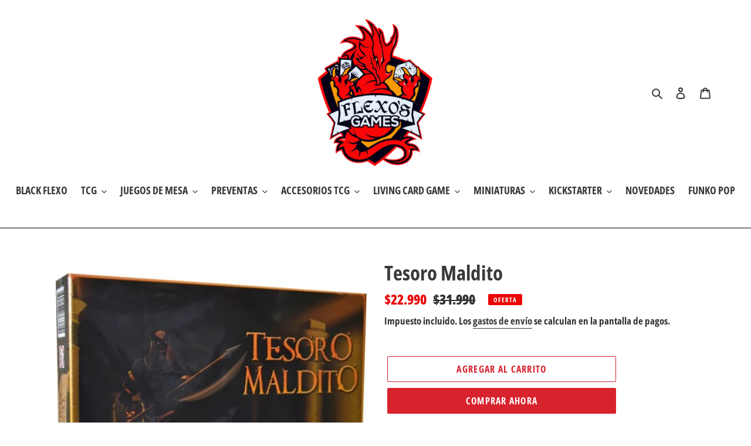

--- FILE ---
content_type: text/html; charset=utf-8
request_url: https://www.flexogames.cl/products/tesoro-maldito
body_size: 40975
content:
<!doctype html>
<html class="no-js" lang="es">
<head>
<script type="application/vnd.locksmith+json" data-locksmith>{"version":"v173","locked":false,"initialized":true,"scope":"product","access_granted":true,"access_denied":false,"requires_customer":false,"manual_lock":false,"remote_lock":false,"has_timeout":false,"remote_rendered":null,"hide_resource":false,"hide_links_to_resource":false,"transparent":true,"locks":{"all":[],"opened":[]},"keys":[],"keys_signature":"27dcfd4ba6da9e2dc94dbeeef9af76d7be881a9e23b2948d1a5cfb1dafee5296","state":{"template":"product","theme":83024937150,"product":"tesoro-maldito","collection":null,"page":null,"blog":null,"article":null,"app":null},"now":1768674538,"path":"\/products\/tesoro-maldito","locale_root_url":"\/","canonical_url":"https:\/\/www.flexogames.cl\/products\/tesoro-maldito","customer_id":null,"customer_id_signature":"27dcfd4ba6da9e2dc94dbeeef9af76d7be881a9e23b2948d1a5cfb1dafee5296","cart":null}</script><script data-locksmith>!function(){var require=undefined,reqwest=function(){function succeed(e){var t=protocolRe.exec(e.url);return t=t&&t[1]||context.location.protocol,httpsRe.test(t)?twoHundo.test(e.request.status):!!e.request.response}function handleReadyState(e,t,n){return function(){return e._aborted?n(e.request):e._timedOut?n(e.request,"Request is aborted: timeout"):void(e.request&&4==e.request[readyState]&&(e.request.onreadystatechange=noop,succeed(e)?t(e.request):n(e.request)))}}function setHeaders(e,t){var n,s=t.headers||{};s.Accept=s.Accept||defaultHeaders.accept[t.type]||defaultHeaders.accept["*"];var r="undefined"!=typeof FormData&&t.data instanceof FormData;for(n in!t.crossOrigin&&!s[requestedWith]&&(s[requestedWith]=defaultHeaders.requestedWith),!s[contentType]&&!r&&(s[contentType]=t.contentType||defaultHeaders.contentType),s)s.hasOwnProperty(n)&&"setRequestHeader"in e&&e.setRequestHeader(n,s[n])}function setCredentials(e,t){"undefined"!=typeof t.withCredentials&&"undefined"!=typeof e.withCredentials&&(e.withCredentials=!!t.withCredentials)}function generalCallback(e){lastValue=e}function urlappend(e,t){return e+(/[?]/.test(e)?"&":"?")+t}function handleJsonp(e,t,n,s){var r=uniqid++,o=e.jsonpCallback||"callback",a=e.jsonpCallbackName||reqwest.getcallbackPrefix(r),i=new RegExp("((^|[?]|&)"+o+")=([^&]+)"),l=s.match(i),c=doc.createElement("script"),u=0,p=-1!==navigator.userAgent.indexOf("MSIE 10.0");return l?"?"===l[3]?s=s.replace(i,"$1="+a):a=l[3]:s=urlappend(s,o+"="+a),context[a]=generalCallback,c.type="text/javascript",c.src=s,c.async=!0,"undefined"!=typeof c.onreadystatechange&&!p&&(c.htmlFor=c.id="_reqwest_"+r),c.onload=c.onreadystatechange=function(){if(c[readyState]&&"complete"!==c[readyState]&&"loaded"!==c[readyState]||u)return!1;c.onload=c.onreadystatechange=null,c.onclick&&c.onclick(),t(lastValue),lastValue=undefined,head.removeChild(c),u=1},head.appendChild(c),{abort:function(){c.onload=c.onreadystatechange=null,n({},"Request is aborted: timeout",{}),lastValue=undefined,head.removeChild(c),u=1}}}function getRequest(e,t){var n,s=this.o,r=(s.method||"GET").toUpperCase(),o="string"==typeof s?s:s.url,a=!1!==s.processData&&s.data&&"string"!=typeof s.data?reqwest.toQueryString(s.data):s.data||null,i=!1;return("jsonp"==s.type||"GET"==r)&&a&&(o=urlappend(o,a),a=null),"jsonp"==s.type?handleJsonp(s,e,t,o):((n=s.xhr&&s.xhr(s)||xhr(s)).open(r,o,!1!==s.async),setHeaders(n,s),setCredentials(n,s),context[xDomainRequest]&&n instanceof context[xDomainRequest]?(n.onload=e,n.onerror=t,n.onprogress=function(){},i=!0):n.onreadystatechange=handleReadyState(this,e,t),s.before&&s.before(n),i?setTimeout(function(){n.send(a)},200):n.send(a),n)}function Reqwest(e,t){this.o=e,this.fn=t,init.apply(this,arguments)}function setType(e){return null===e?undefined:e.match("json")?"json":e.match("javascript")?"js":e.match("text")?"html":e.match("xml")?"xml":void 0}function init(o,fn){function complete(e){for(o.timeout&&clearTimeout(self.timeout),self.timeout=null;0<self._completeHandlers.length;)self._completeHandlers.shift()(e)}function success(resp){var type=o.type||resp&&setType(resp.getResponseHeader("Content-Type"));resp="jsonp"!==type?self.request:resp;var filteredResponse=globalSetupOptions.dataFilter(resp.responseText,type),r=filteredResponse;try{resp.responseText=r}catch(e){}if(r)switch(type){case"json":try{resp=context.JSON?context.JSON.parse(r):eval("("+r+")")}catch(err){return error(resp,"Could not parse JSON in response",err)}break;case"js":resp=eval(r);break;case"html":resp=r;break;case"xml":resp=resp.responseXML&&resp.responseXML.parseError&&resp.responseXML.parseError.errorCode&&resp.responseXML.parseError.reason?null:resp.responseXML}for(self._responseArgs.resp=resp,self._fulfilled=!0,fn(resp),self._successHandler(resp);0<self._fulfillmentHandlers.length;)resp=self._fulfillmentHandlers.shift()(resp);complete(resp)}function timedOut(){self._timedOut=!0,self.request.abort()}function error(e,t,n){for(e=self.request,self._responseArgs.resp=e,self._responseArgs.msg=t,self._responseArgs.t=n,self._erred=!0;0<self._errorHandlers.length;)self._errorHandlers.shift()(e,t,n);complete(e)}this.url="string"==typeof o?o:o.url,this.timeout=null,this._fulfilled=!1,this._successHandler=function(){},this._fulfillmentHandlers=[],this._errorHandlers=[],this._completeHandlers=[],this._erred=!1,this._responseArgs={};var self=this;fn=fn||function(){},o.timeout&&(this.timeout=setTimeout(function(){timedOut()},o.timeout)),o.success&&(this._successHandler=function(){o.success.apply(o,arguments)}),o.error&&this._errorHandlers.push(function(){o.error.apply(o,arguments)}),o.complete&&this._completeHandlers.push(function(){o.complete.apply(o,arguments)}),this.request=getRequest.call(this,success,error)}function reqwest(e,t){return new Reqwest(e,t)}function normalize(e){return e?e.replace(/\r?\n/g,"\r\n"):""}function serial(e,t){var n,s,r,o,a=e.name,i=e.tagName.toLowerCase(),l=function(e){e&&!e.disabled&&t(a,normalize(e.attributes.value&&e.attributes.value.specified?e.value:e.text))};if(!e.disabled&&a)switch(i){case"input":/reset|button|image|file/i.test(e.type)||(n=/checkbox/i.test(e.type),s=/radio/i.test(e.type),r=e.value,(!n&&!s||e.checked)&&t(a,normalize(n&&""===r?"on":r)));break;case"textarea":t(a,normalize(e.value));break;case"select":if("select-one"===e.type.toLowerCase())l(0<=e.selectedIndex?e.options[e.selectedIndex]:null);else for(o=0;e.length&&o<e.length;o++)e.options[o].selected&&l(e.options[o])}}function eachFormElement(){var e,t,o=this,n=function(e,t){var n,s,r;for(n=0;n<t.length;n++)for(r=e[byTag](t[n]),s=0;s<r.length;s++)serial(r[s],o)};for(t=0;t<arguments.length;t++)e=arguments[t],/input|select|textarea/i.test(e.tagName)&&serial(e,o),n(e,["input","select","textarea"])}function serializeQueryString(){return reqwest.toQueryString(reqwest.serializeArray.apply(null,arguments))}function serializeHash(){var n={};return eachFormElement.apply(function(e,t){e in n?(n[e]&&!isArray(n[e])&&(n[e]=[n[e]]),n[e].push(t)):n[e]=t},arguments),n}function buildParams(e,t,n,s){var r,o,a,i=/\[\]$/;if(isArray(t))for(o=0;t&&o<t.length;o++)a=t[o],n||i.test(e)?s(e,a):buildParams(e+"["+("object"==typeof a?o:"")+"]",a,n,s);else if(t&&"[object Object]"===t.toString())for(r in t)buildParams(e+"["+r+"]",t[r],n,s);else s(e,t)}var context=this,XHR2;if("window"in context)var doc=document,byTag="getElementsByTagName",head=doc[byTag]("head")[0];else try{XHR2=require("xhr2")}catch(ex){throw new Error("Peer dependency `xhr2` required! Please npm install xhr2")}var httpsRe=/^http/,protocolRe=/(^\w+):\/\//,twoHundo=/^(20\d|1223)$/,readyState="readyState",contentType="Content-Type",requestedWith="X-Requested-With",uniqid=0,callbackPrefix="reqwest_"+ +new Date,lastValue,xmlHttpRequest="XMLHttpRequest",xDomainRequest="XDomainRequest",noop=function(){},isArray="function"==typeof Array.isArray?Array.isArray:function(e){return e instanceof Array},defaultHeaders={contentType:"application/x-www-form-urlencoded",requestedWith:xmlHttpRequest,accept:{"*":"text/javascript, text/html, application/xml, text/xml, */*",xml:"application/xml, text/xml",html:"text/html",text:"text/plain",json:"application/json, text/javascript",js:"application/javascript, text/javascript"}},xhr=function(e){if(!0!==e.crossOrigin)return context[xmlHttpRequest]?new XMLHttpRequest:XHR2?new XHR2:new ActiveXObject("Microsoft.XMLHTTP");var t=context[xmlHttpRequest]?new XMLHttpRequest:null;if(t&&"withCredentials"in t)return t;if(context[xDomainRequest])return new XDomainRequest;throw new Error("Browser does not support cross-origin requests")},globalSetupOptions={dataFilter:function(e){return e}};return Reqwest.prototype={abort:function(){this._aborted=!0,this.request.abort()},retry:function(){init.call(this,this.o,this.fn)},then:function(e,t){return e=e||function(){},t=t||function(){},this._fulfilled?this._responseArgs.resp=e(this._responseArgs.resp):this._erred?t(this._responseArgs.resp,this._responseArgs.msg,this._responseArgs.t):(this._fulfillmentHandlers.push(e),this._errorHandlers.push(t)),this},always:function(e){return this._fulfilled||this._erred?e(this._responseArgs.resp):this._completeHandlers.push(e),this},fail:function(e){return this._erred?e(this._responseArgs.resp,this._responseArgs.msg,this._responseArgs.t):this._errorHandlers.push(e),this},"catch":function(e){return this.fail(e)}},reqwest.serializeArray=function(){var n=[];return eachFormElement.apply(function(e,t){n.push({name:e,value:t})},arguments),n},reqwest.serialize=function(){if(0===arguments.length)return"";var e,t=Array.prototype.slice.call(arguments,0);return(e=t.pop())&&e.nodeType&&t.push(e)&&(e=null),e&&(e=e.type),("map"==e?serializeHash:"array"==e?reqwest.serializeArray:serializeQueryString).apply(null,t)},reqwest.toQueryString=function(e,t){var n,s,r=t||!1,o=[],a=encodeURIComponent,i=function(e,t){t="function"==typeof t?t():null==t?"":t,o[o.length]=a(e)+"="+a(t)};if(isArray(e))for(s=0;e&&s<e.length;s++)i(e[s].name,e[s].value);else for(n in e)e.hasOwnProperty(n)&&buildParams(n,e[n],r,i);return o.join("&").replace(/%20/g,"+")},reqwest.getcallbackPrefix=function(){return callbackPrefix},reqwest.compat=function(e,t){return e&&(e.type&&(e.method=e.type)&&delete e.type,e.dataType&&(e.type=e.dataType),e.jsonpCallback&&(e.jsonpCallbackName=e.jsonpCallback)&&delete e.jsonpCallback,e.jsonp&&(e.jsonpCallback=e.jsonp)),new Reqwest(e,t)},reqwest.ajaxSetup=function(e){for(var t in e=e||{})globalSetupOptions[t]=e[t]},reqwest}();
/*!
  * Reqwest! A general purpose XHR connection manager
  * license MIT (c) Dustin Diaz 2015
  * https://github.com/ded/reqwest
  */!function(){var a=window.Locksmith={},e=document.querySelector('script[type="application/vnd.locksmith+json"]'),n=e&&e.innerHTML;if(a.state={},a.util={},a.loading=!1,n)try{a.state=JSON.parse(n)}catch(u){}if(document.addEventListener&&document.querySelector){var s,r,o,t=[76,79,67,75,83,77,73,84,72,49,49],i=function(){r=t.slice(0)},l="style",c=function(e){e&&27!==e.keyCode&&"click"!==e.type||(document.removeEventListener("keydown",c),document.removeEventListener("click",c),s&&document.body.removeChild(s),s=null)};i(),document.addEventListener("keyup",function(e){if(e.keyCode===r[0]){if(clearTimeout(o),r.shift(),0<r.length)return void(o=setTimeout(i,1e3));i(),c(),(s=document.createElement("div"))[l].width="50%",s[l].maxWidth="1000px",s[l].height="85%",s[l].border="1px rgba(0, 0, 0, 0.2) solid",s[l].background="rgba(255, 255, 255, 0.99)",s[l].borderRadius="4px",s[l].position="fixed",s[l].top="50%",s[l].left="50%",s[l].transform="translateY(-50%) translateX(-50%)",s[l].boxShadow="0 2px 5px rgba(0, 0, 0, 0.3), 0 0 100vh 100vw rgba(0, 0, 0, 0.5)",s[l].zIndex="2147483645";var t=document.createElement("textarea");t.value=JSON.stringify(JSON.parse(n),null,2),t[l].border="none",t[l].display="block",t[l].boxSizing="border-box",t[l].width="100%",t[l].height="100%",t[l].background="transparent",t[l].padding="22px",t[l].fontFamily="monospace",t[l].fontSize="14px",t[l].color="#333",t[l].resize="none",t[l].outline="none",t.readOnly=!0,s.appendChild(t),document.body.appendChild(s),t.addEventListener("click",function(e){e.stopImmediatePropagation()}),t.select(),document.addEventListener("keydown",c),document.addEventListener("click",c)}})}a.isEmbedded=-1!==window.location.search.indexOf("_ab=0&_fd=0&_sc=1"),a.path=a.state.path||window.location.pathname,a.basePath=a.state.locale_root_url.concat("/apps/locksmith").replace(/^\/\//,"/"),a.reloading=!1,a.util.console=window.console||{log:function(){},error:function(){}},a.util.makeUrl=function(e,t){var n,s=a.basePath+e,r=[],o=a.cache();for(n in o)r.push(n+"="+encodeURIComponent(o[n]));for(n in t)r.push(n+"="+encodeURIComponent(t[n]));return a.state.customer_id&&(r.push("customer_id="+encodeURIComponent(a.state.customer_id)),r.push("customer_id_signature="+encodeURIComponent(a.state.customer_id_signature))),s+=(-1===s.indexOf("?")?"?":"&")+r.join("&")},a._initializeCallbacks=[],a.on=function(e,t){if("initialize"!==e)throw'Locksmith.on() currently only supports the "initialize" event';a._initializeCallbacks.push(t)},a.initializeSession=function(e){if(!a.isEmbedded){var t=!1,n=!0,s=!0;(e=e||{}).silent&&(s=n=!(t=!0)),a.ping({silent:t,spinner:n,reload:s,callback:function(){a._initializeCallbacks.forEach(function(e){e()})}})}},a.cache=function(e){var t={};try{var n=function r(e){return(document.cookie.match("(^|; )"+e+"=([^;]*)")||0)[2]};t=JSON.parse(decodeURIComponent(n("locksmith-params")||"{}"))}catch(u){}if(e){for(var s in e)t[s]=e[s];document.cookie="locksmith-params=; expires=Thu, 01 Jan 1970 00:00:00 GMT; path=/",document.cookie="locksmith-params="+encodeURIComponent(JSON.stringify(t))+"; path=/"}return t},a.cache.cart=a.state.cart,a.cache.cartLastSaved=null,a.params=a.cache(),a.util.reload=function(){a.reloading=!0;try{window.location.href=window.location.href.replace(/#.*/,"")}catch(u){a.util.console.error("Preferred reload method failed",u),window.location.reload()}},a.cache.saveCart=function(e){if(!a.cache.cart||a.cache.cart===a.cache.cartLastSaved)return e?e():null;var t=a.cache.cartLastSaved;a.cache.cartLastSaved=a.cache.cart,reqwest({url:"/cart/update.json",method:"post",type:"json",data:{attributes:{locksmith:a.cache.cart}},complete:e,error:function(e){if(a.cache.cartLastSaved=t,!a.reloading)throw e}})},a.util.spinnerHTML='<style>body{background:#FFF}@keyframes spin{from{transform:rotate(0deg)}to{transform:rotate(360deg)}}#loading{display:flex;width:100%;height:50vh;color:#777;align-items:center;justify-content:center}#loading .spinner{display:block;animation:spin 600ms linear infinite;position:relative;width:50px;height:50px}#loading .spinner-ring{stroke:currentColor;stroke-dasharray:100%;stroke-width:2px;stroke-linecap:round;fill:none}</style><div id="loading"><div class="spinner"><svg width="100%" height="100%"><svg preserveAspectRatio="xMinYMin"><circle class="spinner-ring" cx="50%" cy="50%" r="45%"></circle></svg></svg></div></div>',a.util.clobberBody=function(e){document.body.innerHTML=e},a.util.clobberDocument=function(e){e.responseText&&(e=e.responseText),document.documentElement&&document.removeChild(document.documentElement);var t=document.open("text/html","replace");t.writeln(e),t.close(),setTimeout(function(){var e=t.querySelector("[autofocus]");e&&e.focus()},100)},a.util.serializeForm=function(e){if(e&&"FORM"===e.nodeName){var t,n,s={};for(t=e.elements.length-1;0<=t;t-=1)if(""!==e.elements[t].name)switch(e.elements[t].nodeName){case"INPUT":switch(e.elements[t].type){default:case"text":case"hidden":case"password":case"button":case"reset":case"submit":s[e.elements[t].name]=e.elements[t].value;break;case"checkbox":case"radio":e.elements[t].checked&&(s[e.elements[t].name]=e.elements[t].value);break;case"file":}break;case"TEXTAREA":s[e.elements[t].name]=e.elements[t].value;break;case"SELECT":switch(e.elements[t].type){case"select-one":s[e.elements[t].name]=e.elements[t].value;break;case"select-multiple":for(n=e.elements[t].options.length-1;0<=n;n-=1)e.elements[t].options[n].selected&&(s[e.elements[t].name]=e.elements[t].options[n].value)}break;case"BUTTON":switch(e.elements[t].type){case"reset":case"submit":case"button":s[e.elements[t].name]=e.elements[t].value}}return s}},a.util.on=function(e,o,a,t){t=t||document;var i="locksmith-"+e+o,n=function(e){var t=e.target,n=e.target.parentElement,s=t.className.baseVal||t.className||"",r=n.className.baseVal||n.className||"";("string"==typeof s&&-1!==s.split(/\s+/).indexOf(o)||"string"==typeof r&&-1!==r.split(/\s+/).indexOf(o))&&!e[i]&&(e[i]=!0,a(e))};t.attachEvent?t.attachEvent(e,n):t.addEventListener(e,n,!1)},a.util.enableActions=function(e){a.util.on("click","locksmith-action",function(e){e.preventDefault();var t=e.target;t.dataset.confirmWith&&!confirm(t.dataset.confirmWith)||(t.disabled=!0,t.innerText=t.dataset.disableWith,a.post("/action",t.dataset.locksmithParams,{spinner:!1,type:"text",success:function(e){(e=JSON.parse(e.responseText)).message&&alert(e.message),a.util.reload()}}))},e)},a.util.inject=function(e,t){var n=["data","locksmith","append"];if(-1!==t.indexOf(n.join("-"))){var s=document.createElement("div");s.innerHTML=t,e.appendChild(s)}else e.innerHTML=t;var r,o,a=e.querySelectorAll("script");for(o=0;o<a.length;++o){r=a[o];var i=document.createElement("script");if(r.type&&(i.type=r.type),r.src)i.src=r.src;else{var l=document.createTextNode(r.innerHTML);i.appendChild(l)}e.appendChild(i)}var c=e.querySelector("[autofocus]");c&&c.focus()},a.post=function(e,t,n){!1!==(n=n||{}).spinner&&a.util.clobberBody(a.util.spinnerHTML);var s={};n.container===document?(s.layout=1,n.success=function(e){document.getElementById(n.container);a.util.clobberDocument(e)}):n.container&&(s.layout=0,n.success=function(e){var t=document.getElementById(n.container);a.util.inject(t,e),t.id===t.firstChild.id&&t.parentElement.replaceChild(t.firstChild,t)}),n.form_type&&(t.form_type=n.form_type),a.loading=!0;var r=a.util.makeUrl(e,s);reqwest({url:r,method:"post",type:n.type||"html",data:t,complete:function(){a.loading=!1},error:function(e){if(!a.reloading)if("dashboard.weglot.com"!==window.location.host){if(!n.silent)throw alert("Something went wrong! Please refresh and try again."),e;console.error(e)}else console.error(e)},success:n.success||a.util.clobberDocument})},a.postResource=function(e,t){e.path=a.path,e.search=window.location.search,e.state=a.state,e.passcode&&(e.passcode=e.passcode.trim()),e.email&&(e.email=e.email.trim()),e.state.cart=a.cache.cart,e.locksmith_json=a.jsonTag,e.locksmith_json_signature=a.jsonTagSignature,a.post("/resource",e,t)},a.ping=function(e){if(!a.isEmbedded){e=e||{};a.post("/ping",{path:a.path,search:window.location.search,state:a.state},{spinner:!!e.spinner,silent:"undefined"==typeof e.silent||e.silent,type:"text",success:function(e){(e=JSON.parse(e.responseText)).messages&&0<e.messages.length&&a.showMessages(e.messages)}})}},a.timeoutMonitor=function(){var e=a.cache.cart;a.ping({callback:function(){e!==a.cache.cart||setTimeout(function(){a.timeoutMonitor()},6e4)}})},a.showMessages=function(e){var t=document.createElement("div");t.style.position="fixed",t.style.left=0,t.style.right=0,t.style.bottom="-50px",t.style.opacity=0,t.style.background="#191919",t.style.color="#ddd",t.style.transition="bottom 0.2s, opacity 0.2s",t.style.zIndex=999999,t.innerHTML="        <style>          .locksmith-ab .locksmith-b { display: none; }          .locksmith-ab.toggled .locksmith-b { display: flex; }          .locksmith-ab.toggled .locksmith-a { display: none; }          .locksmith-flex { display: flex; flex-wrap: wrap; justify-content: space-between; align-items: center; padding: 10px 20px; }          .locksmith-message + .locksmith-message { border-top: 1px #555 solid; }          .locksmith-message a { color: inherit; font-weight: bold; }          .locksmith-message a:hover { color: inherit; opacity: 0.8; }          a.locksmith-ab-toggle { font-weight: inherit; text-decoration: underline; }          .locksmith-text { flex-grow: 1; }          .locksmith-cta { flex-grow: 0; text-align: right; }          .locksmith-cta button { transform: scale(0.8); transform-origin: left; }          .locksmith-cta > * { display: block; }          .locksmith-cta > * + * { margin-top: 10px; }          .locksmith-message a.locksmith-close { flex-grow: 0; text-decoration: none; margin-left: 15px; font-size: 30px; font-family: monospace; display: block; padding: 2px 10px; }                    @media screen and (max-width: 600px) {            .locksmith-wide-only { display: none !important; }            .locksmith-flex { padding: 0 15px; }            .locksmith-flex > * { margin-top: 5px; margin-bottom: 5px; }            .locksmith-cta { text-align: left; }          }                    @media screen and (min-width: 601px) {            .locksmith-narrow-only { display: none !important; }          }        </style>      "+e.map(function(e){return'<div class="locksmith-message">'+e+"</div>"}).join(""),document.body.appendChild(t),document.body.style.position="relative",document.body.parentElement.style.paddingBottom=t.offsetHeight+"px",setTimeout(function(){t.style.bottom=0,t.style.opacity=1},50),a.util.on("click","locksmith-ab-toggle",function(e){e.preventDefault();for(var t=e.target.parentElement;-1===t.className.split(" ").indexOf("locksmith-ab");)t=t.parentElement;-1!==t.className.split(" ").indexOf("toggled")?t.className=t.className.replace("toggled",""):t.className=t.className+" toggled"}),a.util.enableActions(t)}}()}();</script>
      <script data-locksmith>Locksmith.cache.cart=null</script>

  <script data-locksmith>Locksmith.jsonTag="\u003cscript type=\"application\/vnd.locksmith+json\" data-locksmith\u003e{\"version\":\"v173\",\"locked\":false,\"initialized\":true,\"scope\":\"product\",\"access_granted\":true,\"access_denied\":false,\"requires_customer\":false,\"manual_lock\":false,\"remote_lock\":false,\"has_timeout\":false,\"remote_rendered\":null,\"hide_resource\":false,\"hide_links_to_resource\":false,\"transparent\":true,\"locks\":{\"all\":[],\"opened\":[]},\"keys\":[],\"keys_signature\":\"27dcfd4ba6da9e2dc94dbeeef9af76d7be881a9e23b2948d1a5cfb1dafee5296\",\"state\":{\"template\":\"product\",\"theme\":83024937150,\"product\":\"tesoro-maldito\",\"collection\":null,\"page\":null,\"blog\":null,\"article\":null,\"app\":null},\"now\":1768674538,\"path\":\"\\\/products\\\/tesoro-maldito\",\"locale_root_url\":\"\\\/\",\"canonical_url\":\"https:\\\/\\\/www.flexogames.cl\\\/products\\\/tesoro-maldito\",\"customer_id\":null,\"customer_id_signature\":\"27dcfd4ba6da9e2dc94dbeeef9af76d7be881a9e23b2948d1a5cfb1dafee5296\",\"cart\":null}\u003c\/script\u003e";Locksmith.jsonTagSignature="0bf2510c1a54e83bcff77ec41d4b991d83366622fa256e1bf9ff9dff515191e1"</script>
<!-- Stock Alerts is generated by Ordersify -->
<style type="text/css">
  
</style>
<style type="text/css">
    
</style>
<script type="text/javascript">
  window.ORDERSIFY_BIS = window.ORDERSIFY_BIS || {};
  window.ORDERSIFY_BIS.template = "product";
  window.ORDERSIFY_BIS.language = "es";
  window.ORDERSIFY_BIS.primary_language = "en";
  window.ORDERSIFY_BIS.variant_inventory = [];
  window.ORDERSIFY_BIS.product_collections = [];
  
    window.ORDERSIFY_BIS.variant_inventory[37589413789886] = {
      inventory_management: "shopify",
      inventory_policy: "deny",
      inventory_quantity: 1
    };
  
  
    window.ORDERSIFY_BIS.product_collections.push({
      id: "244502298814",
    });
  
    window.ORDERSIFY_BIS.product_collections.push({
      id: "230224658622",
    });
  
  window.ORDERSIFY_BIS.shop = "flexogames.myshopify.com";
  window.ORDERSIFY_BIS.variant_inventory = [];
  
    window.ORDERSIFY_BIS.variant_inventory[37589413789886] = {
      inventory_management: "shopify",
      inventory_policy: "deny",
      inventory_quantity: 1
    };
  
  
  window.ORDERSIFY_BIS.popupSetting = {
    "is_optin_enable": false,
    "is_preorder": false,
    "is_brand_mark": true,
    "font_family": "Work Sans",
    "is_multiple_language": false,
    "font_size": 12,
    "popup_border_radius": 13,
    "popup_heading_color": "#212b36",
    "popup_text_color": "#212b36",
    "is_message_enable": false,
    "is_sms_enable": false,
    "is_accepts_marketing_enable": false,
    "field_border_radius": 8,
    "popup_button_color": "#ffffff",
    "popup_button_bg_color": "#00d084",
    "is_float_button": true,
    "is_inline_form": false,
    "inline_form_selector": null,
    "inline_form_position": null,
    "float_button_position": "right",
    "float_button_top": 8,
    "float_button_color": "#ffffff",
    "float_button_bg_color": "#148a72",
    "is_inline_button": false,
    "inline_button_color": "#ffffff",
    "inline_button_bg_color": "#1c3553",
    "is_push_notification_enable": false,
    "is_overlay_close": false,
    "ignore_collection_ids": "",
    "ignore_product_tags": "",
    "ignore_product_ids": "",
    "is_auto_translation": false,
    "selector": null,
    "selector_position": "right",
    "is_ga": false,
    "is_fp": false,
    "is_fb_checkbox": false,
    "fb_page_id": null,
    "is_pushowl": false
};
  window.ORDERSIFY_BIS.product = {"id":6093738180798,"title":"Tesoro Maldito","handle":"tesoro-maldito","description":"\u003cdiv data-parent=\"#bs-product-description\" class=\"w-100 my-3 order-1 collapse show\" id=\"des1\" data-mce-fragment=\"1\"\u003e\n\u003cp data-mce-fragment=\"1\"\u003eEl Guardián de la Tumba ha despertado para recuperar su tesoro. Los aventureros huyen, pero disputas internas los retrasarán ¿lograrán escapar a tiempo?\u003c\/p\u003e\n\u003cp data-mce-fragment=\"1\"\u003eTesoro Maldito es un juego semicooperativo donde las decisiones serán tomadas de manera grupal a través de un sistema de votación con colores, cada color representará una puerta a abrir. Los jugadores conformarán una expedición que deberá escapar antes de ser gravemente heridos por las trampas o ser alcanzados por el Guardián de la Tumba, pero sólo quien haya recolectado los tesoros más valiosos obtendrá la victoria.\u003c\/p\u003e\n\u003cp data-mce-fragment=\"1\"\u003eEl mapa se armará utilizando losetas de distinta dificultad, pudiendo los jugadores votar si tomar un rumbo simple y seguro o si se arriesgarán por mejores recompensas. También encontrarán trampas y tesoros que enfrentarán al equipo entre sí debiendo votar tanto por quien sufrirá las consecuencias como por quién obtendrá los beneficios.\u003c\/p\u003e\n\u003cp data-mce-fragment=\"1\"\u003e¡Arriésgalo todo contra el inexorable avance del Guardián! ¿Serás capaz de huir con el mayor Tesoro Maldito?\u003c\/p\u003e\n\u003cp data-mce-fragment=\"1\"\u003e\u003cspan data-mce-fragment=\"1\"\u003e\u003cstrong data-mce-fragment=\"1\"\u003eMecánicas involucradas\u003c\/strong\u003e: Votación, Gestión de mano, Movimiento punto a punto, Exploración.\u003c\/span\u003e\u003c\/p\u003e\n\u003cp data-mce-fragment=\"1\"\u003eJugadores: 3 a 5\u003cbr data-mce-fragment=\"1\"\u003eDuración: 15 a 30 min.\u003cbr data-mce-fragment=\"1\"\u003eEdades: 13+\u003c\/p\u003e\n\u003c\/div\u003e\n\u003cbr\u003e\n\u003cdiv data-parent=\"#bs-product-description\" class=\"w-100 collapse order-1\" id=\"des2\" data-mce-fragment=\"1\"\u003e\n\u003cp data-mce-fragment=\"1\"\u003e\u003cstrong data-mce-fragment=\"1\"\u003eComponentes:\u003c\/strong\u003e\u003c\/p\u003e\n\u003cul style=\"text-align: justify;\" data-mce-fragment=\"1\" data-mce-style=\"text-align: justify;\"\u003e\n\u003cli data-mce-fragment=\"1\"\u003e1 Loseta de Inicio\u003c\/li\u003e\n\u003cli data-mce-fragment=\"1\"\u003e40 Losetas de Camino \u003c\/li\u003e\n\u003cli data-mce-fragment=\"1\"\u003e40 Cartas de Votación (63.5x88mm)\u003c\/li\u003e\n\u003cli data-mce-fragment=\"1\"\u003e60 Cartas de Desafío (63.5x88mm)\u003c\/li\u003e\n\u003cli data-mce-fragment=\"1\"\u003e40 Cartas de Tesoro (43x65mm)\u003c\/li\u003e\n\u003cli data-mce-fragment=\"1\"\u003e1 Ficha de Expedición\u003c\/li\u003e\n\u003cli data-mce-fragment=\"1\"\u003e1 Ficha de Guardián de la Tumba\u003c\/li\u003e\n\u003cli data-mce-fragment=\"1\"\u003e5 Gemas acrílicas de Jugador \u003c\/li\u003e\n\u003cli data-mce-fragment=\"1\"\u003e1 Libro de reglas\u003c\/li\u003e\n\u003c\/ul\u003e\n\u003ctable width=\"339\"\u003e\n\u003ctbody\u003e\n\u003ctr\u003e\n\u003ctd width=\"182\"\u003e\n\u003cp\u003e\u003cstrong\u003eCantidad de jugadores\u003c\/strong\u003e\u003c\/p\u003e\n\u003c\/td\u003e\n\u003ctd width=\"142\"\u003e\n\u003cp\u003e\u003cstrong\u003e3-5\u003c\/strong\u003e\u003c\/p\u003e\n\u003c\/td\u003e\n\u003c\/tr\u003e\n\u003ctr\u003e\n\u003ctd width=\"182\"\u003e\n\u003cp\u003e\u003cstrong\u003eTiempo de juego\u003c\/strong\u003e\u003c\/p\u003e\n\u003c\/td\u003e\n\u003ctd width=\"142\"\u003e\n\u003cp\u003e\u003cstrong\u003e15-30 Minutos\u003c\/strong\u003e\u003c\/p\u003e\n\u003c\/td\u003e\n\u003c\/tr\u003e\n\u003ctr\u003e\n\u003ctd width=\"182\"\u003e\n\u003cp\u003e\u003cstrong\u003eEdad\u003c\/strong\u003e\u003c\/p\u003e\n\u003c\/td\u003e\n\u003ctd width=\"142\"\u003e\n\u003cp\u003e\u003cstrong\u003e13+\u003c\/strong\u003e\u003c\/p\u003e\n\u003c\/td\u003e\n\u003c\/tr\u003e\n\u003ctr\u003e\n\u003ctd width=\"182\"\u003e\n\u003cp\u003e\u003cstrong\u003eRanking BGG\u003c\/strong\u003e\u003c\/p\u003e\n\u003c\/td\u003e\n\u003ctd width=\"142\"\u003e\n\u003cp\u003e\u003cstrong\u003e--\u003c\/strong\u003e\u003c\/p\u003e\n\u003c\/td\u003e\n\u003c\/tr\u003e\n\u003c\/tbody\u003e\n\u003c\/table\u003e\n\u003c\/div\u003e\n\u003ciframe src=\"https:\/\/www.youtube.com\/embed\/dg4GW5bWLrI\" height=\"696\" width=\"1237\" allowfullscreen=\"\" allow=\"accelerometer; autoplay; clipboard-write; encrypted-media; gyroscope; picture-in-picture\" frameborder=\"0\"\u003e\u003c\/iframe\u003e\u003cbr\u003e\n\u003cdiv data-parent=\"#bs-product-description\" class=\"w-100 collapse order-1\" id=\"desVideo\" data-mce-fragment=\"1\"\u003e\n\u003cdiv data-info=\"https:\/\/youtu.be\/dg4GW5bWLrI\" data-bs=\"video\" class=\"embed-responsive embed-responsive-16by9 height-video\" data-mce-fragment=\"1\"\u003e\u003cbr\u003e\u003c\/div\u003e\n\u003c\/div\u003e","published_at":"2024-04-22T15:49:30-04:00","created_at":"2020-11-23T22:22:46-03:00","vendor":"Juegos de Mesa","type":"Juegos de Mesa","tags":["Juego de mesa"],"price":2299000,"price_min":2299000,"price_max":2299000,"available":true,"price_varies":false,"compare_at_price":3199000,"compare_at_price_min":3199000,"compare_at_price_max":3199000,"compare_at_price_varies":false,"variants":[{"id":37589413789886,"title":"Default Title","option1":"Default Title","option2":null,"option3":null,"sku":"FTEJU00565","requires_shipping":true,"taxable":true,"featured_image":null,"available":true,"name":"Tesoro Maldito","public_title":null,"options":["Default Title"],"price":2299000,"weight":1000,"compare_at_price":3199000,"inventory_management":"shopify","barcode":"602573763810","requires_selling_plan":false,"selling_plan_allocations":[]}],"images":["\/\/www.flexogames.cl\/cdn\/shop\/products\/tmaldito.jpg?v=1606180970","\/\/www.flexogames.cl\/cdn\/shop\/products\/tmaldito1.jpg?v=1606180970","\/\/www.flexogames.cl\/cdn\/shop\/products\/tmaldito2.jpg?v=1606180970"],"featured_image":"\/\/www.flexogames.cl\/cdn\/shop\/products\/tmaldito.jpg?v=1606180970","options":["Title"],"media":[{"alt":null,"id":14998279127230,"position":1,"preview_image":{"aspect_ratio":1.0,"height":600,"width":600,"src":"\/\/www.flexogames.cl\/cdn\/shop\/products\/tmaldito.jpg?v=1606180970"},"aspect_ratio":1.0,"height":600,"media_type":"image","src":"\/\/www.flexogames.cl\/cdn\/shop\/products\/tmaldito.jpg?v=1606180970","width":600},{"alt":null,"id":14998279159998,"position":2,"preview_image":{"aspect_ratio":1.0,"height":600,"width":600,"src":"\/\/www.flexogames.cl\/cdn\/shop\/products\/tmaldito1.jpg?v=1606180970"},"aspect_ratio":1.0,"height":600,"media_type":"image","src":"\/\/www.flexogames.cl\/cdn\/shop\/products\/tmaldito1.jpg?v=1606180970","width":600},{"alt":null,"id":14998279192766,"position":3,"preview_image":{"aspect_ratio":1.0,"height":600,"width":600,"src":"\/\/www.flexogames.cl\/cdn\/shop\/products\/tmaldito2.jpg?v=1606180970"},"aspect_ratio":1.0,"height":600,"media_type":"image","src":"\/\/www.flexogames.cl\/cdn\/shop\/products\/tmaldito2.jpg?v=1606180970","width":600}],"requires_selling_plan":false,"selling_plan_groups":[],"content":"\u003cdiv data-parent=\"#bs-product-description\" class=\"w-100 my-3 order-1 collapse show\" id=\"des1\" data-mce-fragment=\"1\"\u003e\n\u003cp data-mce-fragment=\"1\"\u003eEl Guardián de la Tumba ha despertado para recuperar su tesoro. Los aventureros huyen, pero disputas internas los retrasarán ¿lograrán escapar a tiempo?\u003c\/p\u003e\n\u003cp data-mce-fragment=\"1\"\u003eTesoro Maldito es un juego semicooperativo donde las decisiones serán tomadas de manera grupal a través de un sistema de votación con colores, cada color representará una puerta a abrir. Los jugadores conformarán una expedición que deberá escapar antes de ser gravemente heridos por las trampas o ser alcanzados por el Guardián de la Tumba, pero sólo quien haya recolectado los tesoros más valiosos obtendrá la victoria.\u003c\/p\u003e\n\u003cp data-mce-fragment=\"1\"\u003eEl mapa se armará utilizando losetas de distinta dificultad, pudiendo los jugadores votar si tomar un rumbo simple y seguro o si se arriesgarán por mejores recompensas. También encontrarán trampas y tesoros que enfrentarán al equipo entre sí debiendo votar tanto por quien sufrirá las consecuencias como por quién obtendrá los beneficios.\u003c\/p\u003e\n\u003cp data-mce-fragment=\"1\"\u003e¡Arriésgalo todo contra el inexorable avance del Guardián! ¿Serás capaz de huir con el mayor Tesoro Maldito?\u003c\/p\u003e\n\u003cp data-mce-fragment=\"1\"\u003e\u003cspan data-mce-fragment=\"1\"\u003e\u003cstrong data-mce-fragment=\"1\"\u003eMecánicas involucradas\u003c\/strong\u003e: Votación, Gestión de mano, Movimiento punto a punto, Exploración.\u003c\/span\u003e\u003c\/p\u003e\n\u003cp data-mce-fragment=\"1\"\u003eJugadores: 3 a 5\u003cbr data-mce-fragment=\"1\"\u003eDuración: 15 a 30 min.\u003cbr data-mce-fragment=\"1\"\u003eEdades: 13+\u003c\/p\u003e\n\u003c\/div\u003e\n\u003cbr\u003e\n\u003cdiv data-parent=\"#bs-product-description\" class=\"w-100 collapse order-1\" id=\"des2\" data-mce-fragment=\"1\"\u003e\n\u003cp data-mce-fragment=\"1\"\u003e\u003cstrong data-mce-fragment=\"1\"\u003eComponentes:\u003c\/strong\u003e\u003c\/p\u003e\n\u003cul style=\"text-align: justify;\" data-mce-fragment=\"1\" data-mce-style=\"text-align: justify;\"\u003e\n\u003cli data-mce-fragment=\"1\"\u003e1 Loseta de Inicio\u003c\/li\u003e\n\u003cli data-mce-fragment=\"1\"\u003e40 Losetas de Camino \u003c\/li\u003e\n\u003cli data-mce-fragment=\"1\"\u003e40 Cartas de Votación (63.5x88mm)\u003c\/li\u003e\n\u003cli data-mce-fragment=\"1\"\u003e60 Cartas de Desafío (63.5x88mm)\u003c\/li\u003e\n\u003cli data-mce-fragment=\"1\"\u003e40 Cartas de Tesoro (43x65mm)\u003c\/li\u003e\n\u003cli data-mce-fragment=\"1\"\u003e1 Ficha de Expedición\u003c\/li\u003e\n\u003cli data-mce-fragment=\"1\"\u003e1 Ficha de Guardián de la Tumba\u003c\/li\u003e\n\u003cli data-mce-fragment=\"1\"\u003e5 Gemas acrílicas de Jugador \u003c\/li\u003e\n\u003cli data-mce-fragment=\"1\"\u003e1 Libro de reglas\u003c\/li\u003e\n\u003c\/ul\u003e\n\u003ctable width=\"339\"\u003e\n\u003ctbody\u003e\n\u003ctr\u003e\n\u003ctd width=\"182\"\u003e\n\u003cp\u003e\u003cstrong\u003eCantidad de jugadores\u003c\/strong\u003e\u003c\/p\u003e\n\u003c\/td\u003e\n\u003ctd width=\"142\"\u003e\n\u003cp\u003e\u003cstrong\u003e3-5\u003c\/strong\u003e\u003c\/p\u003e\n\u003c\/td\u003e\n\u003c\/tr\u003e\n\u003ctr\u003e\n\u003ctd width=\"182\"\u003e\n\u003cp\u003e\u003cstrong\u003eTiempo de juego\u003c\/strong\u003e\u003c\/p\u003e\n\u003c\/td\u003e\n\u003ctd width=\"142\"\u003e\n\u003cp\u003e\u003cstrong\u003e15-30 Minutos\u003c\/strong\u003e\u003c\/p\u003e\n\u003c\/td\u003e\n\u003c\/tr\u003e\n\u003ctr\u003e\n\u003ctd width=\"182\"\u003e\n\u003cp\u003e\u003cstrong\u003eEdad\u003c\/strong\u003e\u003c\/p\u003e\n\u003c\/td\u003e\n\u003ctd width=\"142\"\u003e\n\u003cp\u003e\u003cstrong\u003e13+\u003c\/strong\u003e\u003c\/p\u003e\n\u003c\/td\u003e\n\u003c\/tr\u003e\n\u003ctr\u003e\n\u003ctd width=\"182\"\u003e\n\u003cp\u003e\u003cstrong\u003eRanking BGG\u003c\/strong\u003e\u003c\/p\u003e\n\u003c\/td\u003e\n\u003ctd width=\"142\"\u003e\n\u003cp\u003e\u003cstrong\u003e--\u003c\/strong\u003e\u003c\/p\u003e\n\u003c\/td\u003e\n\u003c\/tr\u003e\n\u003c\/tbody\u003e\n\u003c\/table\u003e\n\u003c\/div\u003e\n\u003ciframe src=\"https:\/\/www.youtube.com\/embed\/dg4GW5bWLrI\" height=\"696\" width=\"1237\" allowfullscreen=\"\" allow=\"accelerometer; autoplay; clipboard-write; encrypted-media; gyroscope; picture-in-picture\" frameborder=\"0\"\u003e\u003c\/iframe\u003e\u003cbr\u003e\n\u003cdiv data-parent=\"#bs-product-description\" class=\"w-100 collapse order-1\" id=\"desVideo\" data-mce-fragment=\"1\"\u003e\n\u003cdiv data-info=\"https:\/\/youtu.be\/dg4GW5bWLrI\" data-bs=\"video\" class=\"embed-responsive embed-responsive-16by9 height-video\" data-mce-fragment=\"1\"\u003e\u003cbr\u003e\u003c\/div\u003e\n\u003c\/div\u003e"};
  window.ORDERSIFY_BIS.currentVariant = {"id":37589413789886,"title":"Default Title","option1":"Default Title","option2":null,"option3":null,"sku":"FTEJU00565","requires_shipping":true,"taxable":true,"featured_image":null,"available":true,"name":"Tesoro Maldito","public_title":null,"options":["Default Title"],"price":2299000,"weight":1000,"compare_at_price":3199000,"inventory_management":"shopify","barcode":"602573763810","requires_selling_plan":false,"selling_plan_allocations":[]};
  window.ORDERSIFY_BIS.stockRemainingSetting = {
    "status": false,
    "selector": "#osf_stock_remaining",
    "selector_position": "inside",
    "font_family": "Lato",
    "font_size": 13,
    "content": "Low stock! Only {{ quantity }} items left!",
    "display_quantity": 100
};
  
    window.ORDERSIFY_BIS.translations = {
    "en": {
        "inline_button_text": "Notificar cuando est\u00e9 disponible",
        "float_button_text": "Notificar cuando est\u00e9 disponible",
        "popup_heading": "Notificarme cuando est\u00e9 disponible",
        "popup_description": "Le enviaremos una notificaci\u00f3n tan pronto como este producto vuelva a estar disponible",
        "popup_button_text": "Notificarme",
        "popup_note": "Respetamos su privacidad y no compartimos su correo electr\u00f3nico con nadie",
        "field_email_placeholder": "p. ej. username@example.com",
        "field_message_placeholder": "Indique algo sobre sus requisitos para comprar",
        "success_text": "Se suscribi\u00f3 correctamente a la notificaci\u00f3n",
        "required_email": "Su correo electr\u00f3nico es obligatorio",
        "invalid_email": "Su correo electr\u00f3nico no es v\u00e1lido",
        "invalid_message": "Su mensaje debe tener menos de 255 caracteres",
        "push_notification_message": "Receive via web notification",
        "low_stock_content": "Low stock! Only {{ quantity }} items left!",
        "optin_message": "Acepto las Condiciones de servicio y la Pol\u00edtica de privacidad",
        "please_agree": "Confirme nuestras condiciones"
    }
};
  
</script>

<!-- End of Stock Alerts is generated by Ordersify -->
  <meta charset="utf-8">
  <meta http-equiv="X-UA-Compatible" content="IE=edge,chrome=1">
  <meta name="viewport" content="width=device-width,initial-scale=1">
  <meta name="theme-color" content="#d8232f">

  <link rel="preconnect" href="https://cdn.shopify.com" crossorigin>
  <link rel="preconnect" href="https://fonts.shopify.com" crossorigin>
  <link rel="preconnect" href="https://monorail-edge.shopifysvc.com"><link rel="preload" href="//www.flexogames.cl/cdn/shop/t/1/assets/theme.css?v=26878957509771527761603922604" as="style">
  <link rel="preload" as="font" href="//www.flexogames.cl/cdn/fonts/open_sans_condensed/opensanscondensed_n7.540ad984d87539ff9a03e07d9527f1ec85e214bc.woff2" type="font/woff2" crossorigin>
  <link rel="preload" as="font" href="//www.flexogames.cl/cdn/fonts/open_sans_condensed/opensanscondensed_n7.540ad984d87539ff9a03e07d9527f1ec85e214bc.woff2" type="font/woff2" crossorigin>
  <link rel="preload" as="font" href="//www.flexogames.cl/cdn/fonts/open_sans_condensed/opensanscondensed_n7.540ad984d87539ff9a03e07d9527f1ec85e214bc.woff2" type="font/woff2" crossorigin>
  <link rel="preload" href="//www.flexogames.cl/cdn/shop/t/1/assets/theme.js?v=30199989100580895981603922605" as="script">
  <link rel="preload" href="//www.flexogames.cl/cdn/shop/t/1/assets/lazysizes.js?v=63098554868324070131601784319" as="script"><link rel="canonical" href="https://www.flexogames.cl/products/tesoro-maldito"><link rel="shortcut icon" href="//www.flexogames.cl/cdn/shop/files/x_d8f39999-666d-4d6f-a412-4caef2d34139_32x32.png?v=1613796856" type="image/png"><title>Tesoro Maldito
&ndash; Flexogames</title><meta name="description" content="El Guardián de la Tumba ha despertado para recuperar su tesoro. Los aventureros huyen, pero disputas internas los retrasarán ¿lograrán escapar a tiempo? Tesoro Maldito es un juego semicooperativo donde las decisiones serán tomadas de manera grupal a través de un sistema de votación con colores, cada color representará ">
<!-- /snippets/social-meta-tags.liquid -->




<meta property="og:site_name" content="Flexogames">
<meta property="og:url" content="https://www.flexogames.cl/products/tesoro-maldito"><meta property="og:title" content="Tesoro Maldito">
<meta property="og:type" content="product">
<meta property="og:description" content="El Guardián de la Tumba ha despertado para recuperar su tesoro. Los aventureros huyen, pero disputas internas los retrasarán ¿lograrán escapar a tiempo? Tesoro Maldito es un juego semicooperativo donde las decisiones serán tomadas de manera grupal a través de un sistema de votación con colores, cada color representará ">

<meta property="og:price:amount" content="22,990">
<meta property="og:price:currency" content="CLP">

<meta property="og:image" content="http://www.flexogames.cl/cdn/shop/products/tmaldito_1200x1200.jpg?v=1606180970"><meta property="og:image" content="http://www.flexogames.cl/cdn/shop/products/tmaldito1_1200x1200.jpg?v=1606180970"><meta property="og:image" content="http://www.flexogames.cl/cdn/shop/products/tmaldito2_1200x1200.jpg?v=1606180970">
<meta property="og:image:secure_url" content="https://www.flexogames.cl/cdn/shop/products/tmaldito_1200x1200.jpg?v=1606180970"><meta property="og:image:secure_url" content="https://www.flexogames.cl/cdn/shop/products/tmaldito1_1200x1200.jpg?v=1606180970"><meta property="og:image:secure_url" content="https://www.flexogames.cl/cdn/shop/products/tmaldito2_1200x1200.jpg?v=1606180970">


<meta name="twitter:card" content="summary_large_image"><meta name="twitter:title" content="Tesoro Maldito">
<meta name="twitter:description" content="El Guardián de la Tumba ha despertado para recuperar su tesoro. Los aventureros huyen, pero disputas internas los retrasarán ¿lograrán escapar a tiempo? Tesoro Maldito es un juego semicooperativo donde las decisiones serán tomadas de manera grupal a través de un sistema de votación con colores, cada color representará ">

  
<style data-shopify>
:root {
    --color-text: #3a3a3a;
    --color-text-rgb: 58, 58, 58;
    --color-body-text: #333232;
    --color-sale-text: #EA0606;
    --color-small-button-text-border: #3a3a3a;
    --color-text-field: #ffffff;
    --color-text-field-text: #000000;
    --color-text-field-text-rgb: 0, 0, 0;

    --color-btn-primary: #d8232f;
    --color-btn-primary-darker: #ac1c25;
    --color-btn-primary-text: #ffffff;

    --color-blankstate: rgba(51, 50, 50, 0.35);
    --color-blankstate-border: rgba(51, 50, 50, 0.2);
    --color-blankstate-background: rgba(51, 50, 50, 0.1);

    --color-text-focus:#606060;
    --color-overlay-text-focus:#e6e6e6;
    --color-btn-primary-focus:#ac1c25;
    --color-btn-social-focus:#404040;
    --color-small-button-text-border-focus:#606060;
    --predictive-search-focus:#f2f2f2;

    --color-body: #ffffff;
    --color-bg: #ffffff;
    --color-bg-rgb: 255, 255, 255;
    --color-bg-alt: rgba(51, 50, 50, 0.05);
    --color-bg-currency-selector: rgba(51, 50, 50, 0.2);

    --color-overlay-title-text: #ffffff;
    --color-image-overlay: #000000;
    --color-image-overlay-rgb: 0, 0, 0;--opacity-image-overlay: 0.52;--hover-overlay-opacity: 0.92;

    --color-border: #000000;
    --color-border-form: #cccccc;
    --color-border-form-darker: #b3b3b3;

    --svg-select-icon: url(//www.flexogames.cl/cdn/shop/t/1/assets/ico-select.svg?v=29003672709104678581601784334);
    --slick-img-url: url(//www.flexogames.cl/cdn/shop/t/1/assets/ajax-loader.gif?v=41356863302472015721601784317);

    --font-weight-body--bold: 700;
    --font-weight-body--bolder: 800;

    --font-stack-header: "Open Sans Condensed", sans-serif;
    --font-style-header: normal;
    --font-weight-header: 700;

    --font-stack-body: "Open Sans Condensed", sans-serif;
    --font-style-body: normal;
    --font-weight-body: 700;

    --font-size-header: 26;

    --font-size-base: 18;

    --font-h1-desktop: 35;
    --font-h1-mobile: 32;
    --font-h2-desktop: 20;
    --font-h2-mobile: 18;
    --font-h3-mobile: 20;
    --font-h4-desktop: 17;
    --font-h4-mobile: 15;
    --font-h5-desktop: 15;
    --font-h5-mobile: 13;
    --font-h6-desktop: 14;
    --font-h6-mobile: 12;

    --font-mega-title-large-desktop: 65;

    --font-rich-text-large: 20;
    --font-rich-text-small: 15;

    
--color-video-bg: #f2f2f2;

    
    --global-color-image-loader-primary: rgba(58, 58, 58, 0.06);
    --global-color-image-loader-secondary: rgba(58, 58, 58, 0.12);
  }
</style>


  <style>*,::after,::before{box-sizing:border-box}body{margin:0}body,html{background-color:var(--color-body)}body,button{font-size:calc(var(--font-size-base) * 1px);font-family:var(--font-stack-body);font-style:var(--font-style-body);font-weight:var(--font-weight-body);color:var(--color-text);line-height:1.5}body,button{-webkit-font-smoothing:antialiased;-webkit-text-size-adjust:100%}.border-bottom{border-bottom:1px solid var(--color-border)}.btn--link{background-color:transparent;border:0;margin:0;color:var(--color-text);text-align:left}.text-right{text-align:right}.icon{display:inline-block;width:20px;height:20px;vertical-align:middle;fill:currentColor}.icon__fallback-text,.visually-hidden{position:absolute!important;overflow:hidden;clip:rect(0 0 0 0);height:1px;width:1px;margin:-1px;padding:0;border:0}svg.icon:not(.icon--full-color) circle,svg.icon:not(.icon--full-color) ellipse,svg.icon:not(.icon--full-color) g,svg.icon:not(.icon--full-color) line,svg.icon:not(.icon--full-color) path,svg.icon:not(.icon--full-color) polygon,svg.icon:not(.icon--full-color) polyline,svg.icon:not(.icon--full-color) rect,symbol.icon:not(.icon--full-color) circle,symbol.icon:not(.icon--full-color) ellipse,symbol.icon:not(.icon--full-color) g,symbol.icon:not(.icon--full-color) line,symbol.icon:not(.icon--full-color) path,symbol.icon:not(.icon--full-color) polygon,symbol.icon:not(.icon--full-color) polyline,symbol.icon:not(.icon--full-color) rect{fill:inherit;stroke:inherit}li{list-style:none}.list--inline{padding:0;margin:0}.list--inline>li{display:inline-block;margin-bottom:0;vertical-align:middle}a{color:var(--color-text);text-decoration:none}.h1,.h2,h1,h2{margin:0 0 17.5px;font-family:var(--font-stack-header);font-style:var(--font-style-header);font-weight:var(--font-weight-header);line-height:1.2;overflow-wrap:break-word;word-wrap:break-word}.h1 a,.h2 a,h1 a,h2 a{color:inherit;text-decoration:none;font-weight:inherit}.h1,h1{font-size:calc(((var(--font-h1-desktop))/ (var(--font-size-base))) * 1em);text-transform:none;letter-spacing:0}@media only screen and (max-width:749px){.h1,h1{font-size:calc(((var(--font-h1-mobile))/ (var(--font-size-base))) * 1em)}}.h2,h2{font-size:calc(((var(--font-h2-desktop))/ (var(--font-size-base))) * 1em);text-transform:uppercase;letter-spacing:.1em}@media only screen and (max-width:749px){.h2,h2{font-size:calc(((var(--font-h2-mobile))/ (var(--font-size-base))) * 1em)}}p{color:var(--color-body-text);margin:0 0 19.44444px}@media only screen and (max-width:749px){p{font-size:calc(((var(--font-size-base) - 1)/ (var(--font-size-base))) * 1em)}}p:last-child{margin-bottom:0}@media only screen and (max-width:749px){.small--hide{display:none!important}}.grid{list-style:none;margin:0;padding:0;margin-left:-30px}.grid::after{content:'';display:table;clear:both}@media only screen and (max-width:749px){.grid{margin-left:-22px}}.grid::after{content:'';display:table;clear:both}.grid--no-gutters{margin-left:0}.grid--no-gutters .grid__item{padding-left:0}.grid--table{display:table;table-layout:fixed;width:100%}.grid--table>.grid__item{float:none;display:table-cell;vertical-align:middle}.grid__item{float:left;padding-left:30px;width:100%}@media only screen and (max-width:749px){.grid__item{padding-left:22px}}.grid__item[class*="--push"]{position:relative}@media only screen and (min-width:750px){.medium-up--one-quarter{width:25%}.medium-up--push-one-third{width:33.33%}.medium-up--one-half{width:50%}.medium-up--push-one-third{left:33.33%;position:relative}}.site-header{position:relative;background-color:var(--color-body)}@media only screen and (max-width:749px){.site-header{border-bottom:1px solid var(--color-border)}}@media only screen and (min-width:750px){.site-header{padding:0 55px}.site-header.logo--center{padding-top:30px}}.site-header__logo{margin:15px 0}.logo-align--center .site-header__logo{text-align:center;margin:0 auto}@media only screen and (max-width:749px){.logo-align--center .site-header__logo{text-align:left;margin:15px 0}}@media only screen and (max-width:749px){.site-header__logo{padding-left:22px;text-align:left}.site-header__logo img{margin:0}}.site-header__logo-link{display:inline-block;word-break:break-word}@media only screen and (min-width:750px){.logo-align--center .site-header__logo-link{margin:0 auto}}.site-header__logo-image{display:block}@media only screen and (min-width:750px){.site-header__logo-image{margin:0 auto}}.site-header__logo-image img{width:100%}.site-header__logo-image--centered img{margin:0 auto}.site-header__logo img{display:block}.site-header__icons{position:relative;white-space:nowrap}@media only screen and (max-width:749px){.site-header__icons{width:auto;padding-right:13px}.site-header__icons .btn--link,.site-header__icons .site-header__cart{font-size:calc(((var(--font-size-base))/ (var(--font-size-base))) * 1em)}}.site-header__icons-wrapper{position:relative;display:-webkit-flex;display:-ms-flexbox;display:flex;width:100%;-ms-flex-align:center;-webkit-align-items:center;-moz-align-items:center;-ms-align-items:center;-o-align-items:center;align-items:center;-webkit-justify-content:flex-end;-ms-justify-content:flex-end;justify-content:flex-end}.site-header__account,.site-header__cart,.site-header__search{position:relative}.site-header__search.site-header__icon{display:none}@media only screen and (min-width:1400px){.site-header__search.site-header__icon{display:block}}.site-header__search-toggle{display:block}@media only screen and (min-width:750px){.site-header__account,.site-header__cart{padding:10px 11px}}.site-header__cart-title,.site-header__search-title{position:absolute!important;overflow:hidden;clip:rect(0 0 0 0);height:1px;width:1px;margin:-1px;padding:0;border:0;display:block;vertical-align:middle}.site-header__cart-title{margin-right:3px}.site-header__cart-count{display:flex;align-items:center;justify-content:center;position:absolute;right:.4rem;top:.2rem;font-weight:700;background-color:var(--color-btn-primary);color:var(--color-btn-primary-text);border-radius:50%;min-width:1em;height:1em}.site-header__cart-count span{font-family:HelveticaNeue,"Helvetica Neue",Helvetica,Arial,sans-serif;font-size:calc(11em / 16);line-height:1}@media only screen and (max-width:749px){.site-header__cart-count{top:calc(7em / 16);right:0;border-radius:50%;min-width:calc(19em / 16);height:calc(19em / 16)}}@media only screen and (max-width:749px){.site-header__cart-count span{padding:.25em calc(6em / 16);font-size:12px}}.site-header__menu{display:none}@media only screen and (max-width:749px){.site-header__icon{display:inline-block;vertical-align:middle;padding:10px 11px;margin:0}}@media only screen and (min-width:750px){.site-header__icon .icon-search{margin-right:3px}}.announcement-bar{z-index:10;position:relative;text-align:center;border-bottom:1px solid transparent;padding:2px}.announcement-bar__link{display:block}.announcement-bar__message{display:block;padding:11px 22px;font-size:calc(((16)/ (var(--font-size-base))) * 1em);font-weight:var(--font-weight-header)}@media only screen and (min-width:750px){.announcement-bar__message{padding-left:55px;padding-right:55px}}.site-nav{position:relative;padding:0;text-align:center;margin:25px 0}.site-nav a{padding:3px 10px}.site-nav__link{display:block;white-space:nowrap}.site-nav--centered .site-nav__link{padding-top:0}.site-nav__link .icon-chevron-down{width:calc(8em / 16);height:calc(8em / 16);margin-left:.5rem}.site-nav__label{border-bottom:1px solid transparent}.site-nav__link--active .site-nav__label{border-bottom-color:var(--color-text)}.site-nav__link--button{border:none;background-color:transparent;padding:3px 10px}.site-header__mobile-nav{z-index:11;position:relative;background-color:var(--color-body)}@media only screen and (max-width:749px){.site-header__mobile-nav{display:-webkit-flex;display:-ms-flexbox;display:flex;width:100%;-ms-flex-align:center;-webkit-align-items:center;-moz-align-items:center;-ms-align-items:center;-o-align-items:center;align-items:center}}.mobile-nav--open .icon-close{display:none}.main-content{opacity:0}.main-content .shopify-section{display:none}.main-content .shopify-section:first-child{display:inherit}.critical-hidden{display:none}</style>

  <script>
    window.performance.mark('debut:theme_stylesheet_loaded.start');

    function onLoadStylesheet() {
      performance.mark('debut:theme_stylesheet_loaded.end');
      performance.measure('debut:theme_stylesheet_loaded', 'debut:theme_stylesheet_loaded.start', 'debut:theme_stylesheet_loaded.end');

      var url = "//www.flexogames.cl/cdn/shop/t/1/assets/theme.css?v=26878957509771527761603922604";
      var link = document.querySelector('link[href="' + url + '"]');
      link.loaded = true;
      link.dispatchEvent(new Event('load'));
    }
  </script>

  <link rel="stylesheet" href="//www.flexogames.cl/cdn/shop/t/1/assets/theme.css?v=26878957509771527761603922604" type="text/css" media="print" onload="this.media='all';onLoadStylesheet()">

  <style>
    @font-face {
  font-family: "Open Sans Condensed";
  font-weight: 700;
  font-style: normal;
  font-display: swap;
  src: url("//www.flexogames.cl/cdn/fonts/open_sans_condensed/opensanscondensed_n7.540ad984d87539ff9a03e07d9527f1ec85e214bc.woff2") format("woff2"),
       url("//www.flexogames.cl/cdn/fonts/open_sans_condensed/opensanscondensed_n7.0ccd6ca2773ce782c7c735ca14a677a02c206a2e.woff") format("woff");
}

    @font-face {
  font-family: "Open Sans Condensed";
  font-weight: 700;
  font-style: normal;
  font-display: swap;
  src: url("//www.flexogames.cl/cdn/fonts/open_sans_condensed/opensanscondensed_n7.540ad984d87539ff9a03e07d9527f1ec85e214bc.woff2") format("woff2"),
       url("//www.flexogames.cl/cdn/fonts/open_sans_condensed/opensanscondensed_n7.0ccd6ca2773ce782c7c735ca14a677a02c206a2e.woff") format("woff");
}

    @font-face {
  font-family: "Open Sans Condensed";
  font-weight: 700;
  font-style: normal;
  font-display: swap;
  src: url("//www.flexogames.cl/cdn/fonts/open_sans_condensed/opensanscondensed_n7.540ad984d87539ff9a03e07d9527f1ec85e214bc.woff2") format("woff2"),
       url("//www.flexogames.cl/cdn/fonts/open_sans_condensed/opensanscondensed_n7.0ccd6ca2773ce782c7c735ca14a677a02c206a2e.woff") format("woff");
}

    @font-face {
  font-family: "Open Sans Condensed";
  font-weight: 800;
  font-style: normal;
  font-display: swap;
  src: url("//www.flexogames.cl/cdn/fonts/open_sans_condensed/opensanscondensed_n8.e2120c1caaab8e7145b20124974b5a856249b24d.woff2") format("woff2"),
       url("//www.flexogames.cl/cdn/fonts/open_sans_condensed/opensanscondensed_n8.1ad3d6728c568464d7a44917e9b089a609b2251e.woff") format("woff");
}

    @font-face {
  font-family: "Open Sans Condensed";
  font-weight: 700;
  font-style: italic;
  font-display: swap;
  src: url("//www.flexogames.cl/cdn/fonts/open_sans_condensed/opensanscondensed_i7.b3af424e64a219e4d91dc9285b3e0c96b029e81e.woff2") format("woff2"),
       url("//www.flexogames.cl/cdn/fonts/open_sans_condensed/opensanscondensed_i7.ef954f777d637a453b9ee01dc166c8ab51f5e8f0.woff") format("woff");
}

    @font-face {
  font-family: "Open Sans Condensed";
  font-weight: 700;
  font-style: italic;
  font-display: swap;
  src: url("//www.flexogames.cl/cdn/fonts/open_sans_condensed/opensanscondensed_i7.b3af424e64a219e4d91dc9285b3e0c96b029e81e.woff2") format("woff2"),
       url("//www.flexogames.cl/cdn/fonts/open_sans_condensed/opensanscondensed_i7.ef954f777d637a453b9ee01dc166c8ab51f5e8f0.woff") format("woff");
}

  </style>

  <script>
    var theme = {
      breakpoints: {
        medium: 750,
        large: 990,
        widescreen: 1400
      },
      strings: {
        addToCart: "Agregar al carrito",
        soldOut: "Agotado",
        unavailable: "No disponible",
        regularPrice: "Precio habitual",
        salePrice: "Precio de venta",
        sale: "Oferta",
        fromLowestPrice: "de [price]",
        vendor: "Proveedor",
        showMore: "Ver más",
        showLess: "Mostrar menos",
        searchFor: "Buscar",
        addressError: "No se puede encontrar esa dirección",
        addressNoResults: "No results for that address",
        addressQueryLimit: "Se ha excedido el límite de uso de la API de Google . Considere la posibilidad de actualizar a un \u003ca href=\"https:\/\/developers.google.com\/maps\/premium\/usage-limits\"\u003ePlan Premium\u003c\/a\u003e.",
        authError: "Hubo un problema de autenticación con su cuenta de Google Maps.",
        newWindow: "Abre en una nueva ventana.",
        external: "Abre sitio externo.",
        newWindowExternal: "Abre sitio externo externo en una nueva ventana.",
        removeLabel: "Eliminar [product]",
        update: "Actualizar carrito",
        quantity: "Cantidad",
        discountedTotal: "Descuento total",
        regularTotal: "Precio regular total",
        priceColumn: "Ver la columna de Precio para detalles del descuento.",
        quantityMinimumMessage: "La cantidad debe ser 1 o más",
        cartError: "Se ha producido un error al actualizar tu carrito. Vuelve a intentarlo.",
        removedItemMessage: "Eliminó \u003cspan class=\"cart__removed-product-details\"\u003e([quantity]) [link]\u003c\/span\u003e de tu carrito de compra.",
        unitPrice: "Precio unitario",
        unitPriceSeparator: "por",
        oneCartCount: "1 artículo",
        otherCartCount: "[count] artículos",
        quantityLabel: "Cantidad: [count]",
        products: "Productos",
        loading: "Cargando",
        number_of_results: "[result_number] de [results_count]",
        number_of_results_found: "[results_count] resultados encontrados",
        one_result_found: "1 resultado encontrado"
      },
      moneyFormat: "${{amount_no_decimals}}",
      moneyFormatWithCurrency: "${{amount_no_decimals}} CLP",
      settings: {
        predictiveSearchEnabled: true,
        predictiveSearchShowPrice: true,
        predictiveSearchShowVendor: false
      },
      stylesheet: "//www.flexogames.cl/cdn/shop/t/1/assets/theme.css?v=26878957509771527761603922604"
    }

    document.documentElement.className = document.documentElement.className.replace('no-js', 'js');
  </script><script src="//www.flexogames.cl/cdn/shop/t/1/assets/theme.js?v=30199989100580895981603922605" defer="defer"></script>
  <script src="//www.flexogames.cl/cdn/shop/t/1/assets/lazysizes.js?v=63098554868324070131601784319" async="async"></script>

  <script type="text/javascript">
    if (window.MSInputMethodContext && document.documentMode) {
      var scripts = document.getElementsByTagName('script')[0];
      var polyfill = document.createElement("script");
      polyfill.defer = true;
      polyfill.src = "//www.flexogames.cl/cdn/shop/t/1/assets/ie11CustomProperties.min.js?v=146208399201472936201601784319";

      scripts.parentNode.insertBefore(polyfill, scripts);
    }
  </script>

  <script>window.performance && window.performance.mark && window.performance.mark('shopify.content_for_header.start');</script><meta name="google-site-verification" content="L0SQgYT6qCKnH1U1SrSJb5hc5Y73RsEN4Tr0YbE9whA">
<meta id="shopify-digital-wallet" name="shopify-digital-wallet" content="/26688782526/digital_wallets/dialog">
<link rel="alternate" type="application/json+oembed" href="https://www.flexogames.cl/products/tesoro-maldito.oembed">
<script async="async" src="/checkouts/internal/preloads.js?locale=es-CL"></script>
<script id="shopify-features" type="application/json">{"accessToken":"5233aeaafe16f25a6134b38c402f8db1","betas":["rich-media-storefront-analytics"],"domain":"www.flexogames.cl","predictiveSearch":true,"shopId":26688782526,"locale":"es"}</script>
<script>var Shopify = Shopify || {};
Shopify.shop = "flexogames.myshopify.com";
Shopify.locale = "es";
Shopify.currency = {"active":"CLP","rate":"1.0"};
Shopify.country = "CL";
Shopify.theme = {"name":"Debut","id":83024937150,"schema_name":"Debut","schema_version":"17.6.0","theme_store_id":796,"role":"main"};
Shopify.theme.handle = "null";
Shopify.theme.style = {"id":null,"handle":null};
Shopify.cdnHost = "www.flexogames.cl/cdn";
Shopify.routes = Shopify.routes || {};
Shopify.routes.root = "/";</script>
<script type="module">!function(o){(o.Shopify=o.Shopify||{}).modules=!0}(window);</script>
<script>!function(o){function n(){var o=[];function n(){o.push(Array.prototype.slice.apply(arguments))}return n.q=o,n}var t=o.Shopify=o.Shopify||{};t.loadFeatures=n(),t.autoloadFeatures=n()}(window);</script>
<script id="shop-js-analytics" type="application/json">{"pageType":"product"}</script>
<script defer="defer" async type="module" src="//www.flexogames.cl/cdn/shopifycloud/shop-js/modules/v2/client.init-shop-cart-sync_CvZOh8Af.es.esm.js"></script>
<script defer="defer" async type="module" src="//www.flexogames.cl/cdn/shopifycloud/shop-js/modules/v2/chunk.common_3Rxs6Qxh.esm.js"></script>
<script type="module">
  await import("//www.flexogames.cl/cdn/shopifycloud/shop-js/modules/v2/client.init-shop-cart-sync_CvZOh8Af.es.esm.js");
await import("//www.flexogames.cl/cdn/shopifycloud/shop-js/modules/v2/chunk.common_3Rxs6Qxh.esm.js");

  window.Shopify.SignInWithShop?.initShopCartSync?.({"fedCMEnabled":true,"windoidEnabled":true});

</script>
<script>(function() {
  var isLoaded = false;
  function asyncLoad() {
    if (isLoaded) return;
    isLoaded = true;
    var urls = ["https:\/\/static2.rapidsearch.dev\/resultpage.js?shop=flexogames.myshopify.com","https:\/\/trust.conversionbear.com\/script?app=trust_badge\u0026shop=flexogames.myshopify.com","https:\/\/cdn.ordersify.com\/sdk\/productalerts-shopify.js?shop=flexogames.myshopify.com","https:\/\/chimpstatic.com\/mcjs-connected\/js\/users\/01d3a889afb2a4dbef80af429\/8ef06107a4fd860a09e1e48dd.js?shop=flexogames.myshopify.com","https:\/\/api.revy.io\/bundle.js?shop=flexogames.myshopify.com","https:\/\/cdn.hextom.com\/js\/quickannouncementbar.js?shop=flexogames.myshopify.com","https:\/\/cdn.hextom.com\/js\/freeshippingbar.js?shop=flexogames.myshopify.com","https:\/\/cdn.hextom.com\/js\/ultimatesalesboost.js?shop=flexogames.myshopify.com"];
    for (var i = 0; i < urls.length; i++) {
      var s = document.createElement('script');
      s.type = 'text/javascript';
      s.async = true;
      s.src = urls[i];
      var x = document.getElementsByTagName('script')[0];
      x.parentNode.insertBefore(s, x);
    }
  };
  if(window.attachEvent) {
    window.attachEvent('onload', asyncLoad);
  } else {
    window.addEventListener('load', asyncLoad, false);
  }
})();</script>
<script id="__st">var __st={"a":26688782526,"offset":-10800,"reqid":"dd88a37c-ba3d-49ad-871d-8a5b9e5c9041-1768674538","pageurl":"www.flexogames.cl\/products\/tesoro-maldito","u":"4798f74fec4c","p":"product","rtyp":"product","rid":6093738180798};</script>
<script>window.ShopifyPaypalV4VisibilityTracking = true;</script>
<script id="captcha-bootstrap">!function(){'use strict';const t='contact',e='account',n='new_comment',o=[[t,t],['blogs',n],['comments',n],[t,'customer']],c=[[e,'customer_login'],[e,'guest_login'],[e,'recover_customer_password'],[e,'create_customer']],r=t=>t.map((([t,e])=>`form[action*='/${t}']:not([data-nocaptcha='true']) input[name='form_type'][value='${e}']`)).join(','),a=t=>()=>t?[...document.querySelectorAll(t)].map((t=>t.form)):[];function s(){const t=[...o],e=r(t);return a(e)}const i='password',u='form_key',d=['recaptcha-v3-token','g-recaptcha-response','h-captcha-response',i],f=()=>{try{return window.sessionStorage}catch{return}},m='__shopify_v',_=t=>t.elements[u];function p(t,e,n=!1){try{const o=window.sessionStorage,c=JSON.parse(o.getItem(e)),{data:r}=function(t){const{data:e,action:n}=t;return t[m]||n?{data:e,action:n}:{data:t,action:n}}(c);for(const[e,n]of Object.entries(r))t.elements[e]&&(t.elements[e].value=n);n&&o.removeItem(e)}catch(o){console.error('form repopulation failed',{error:o})}}const l='form_type',E='cptcha';function T(t){t.dataset[E]=!0}const w=window,h=w.document,L='Shopify',v='ce_forms',y='captcha';let A=!1;((t,e)=>{const n=(g='f06e6c50-85a8-45c8-87d0-21a2b65856fe',I='https://cdn.shopify.com/shopifycloud/storefront-forms-hcaptcha/ce_storefront_forms_captcha_hcaptcha.v1.5.2.iife.js',D={infoText:'Protegido por hCaptcha',privacyText:'Privacidad',termsText:'Términos'},(t,e,n)=>{const o=w[L][v],c=o.bindForm;if(c)return c(t,g,e,D).then(n);var r;o.q.push([[t,g,e,D],n]),r=I,A||(h.body.append(Object.assign(h.createElement('script'),{id:'captcha-provider',async:!0,src:r})),A=!0)});var g,I,D;w[L]=w[L]||{},w[L][v]=w[L][v]||{},w[L][v].q=[],w[L][y]=w[L][y]||{},w[L][y].protect=function(t,e){n(t,void 0,e),T(t)},Object.freeze(w[L][y]),function(t,e,n,w,h,L){const[v,y,A,g]=function(t,e,n){const i=e?o:[],u=t?c:[],d=[...i,...u],f=r(d),m=r(i),_=r(d.filter((([t,e])=>n.includes(e))));return[a(f),a(m),a(_),s()]}(w,h,L),I=t=>{const e=t.target;return e instanceof HTMLFormElement?e:e&&e.form},D=t=>v().includes(t);t.addEventListener('submit',(t=>{const e=I(t);if(!e)return;const n=D(e)&&!e.dataset.hcaptchaBound&&!e.dataset.recaptchaBound,o=_(e),c=g().includes(e)&&(!o||!o.value);(n||c)&&t.preventDefault(),c&&!n&&(function(t){try{if(!f())return;!function(t){const e=f();if(!e)return;const n=_(t);if(!n)return;const o=n.value;o&&e.removeItem(o)}(t);const e=Array.from(Array(32),(()=>Math.random().toString(36)[2])).join('');!function(t,e){_(t)||t.append(Object.assign(document.createElement('input'),{type:'hidden',name:u})),t.elements[u].value=e}(t,e),function(t,e){const n=f();if(!n)return;const o=[...t.querySelectorAll(`input[type='${i}']`)].map((({name:t})=>t)),c=[...d,...o],r={};for(const[a,s]of new FormData(t).entries())c.includes(a)||(r[a]=s);n.setItem(e,JSON.stringify({[m]:1,action:t.action,data:r}))}(t,e)}catch(e){console.error('failed to persist form',e)}}(e),e.submit())}));const S=(t,e)=>{t&&!t.dataset[E]&&(n(t,e.some((e=>e===t))),T(t))};for(const o of['focusin','change'])t.addEventListener(o,(t=>{const e=I(t);D(e)&&S(e,y())}));const B=e.get('form_key'),M=e.get(l),P=B&&M;t.addEventListener('DOMContentLoaded',(()=>{const t=y();if(P)for(const e of t)e.elements[l].value===M&&p(e,B);[...new Set([...A(),...v().filter((t=>'true'===t.dataset.shopifyCaptcha))])].forEach((e=>S(e,t)))}))}(h,new URLSearchParams(w.location.search),n,t,e,['guest_login'])})(!0,!0)}();</script>
<script integrity="sha256-4kQ18oKyAcykRKYeNunJcIwy7WH5gtpwJnB7kiuLZ1E=" data-source-attribution="shopify.loadfeatures" defer="defer" src="//www.flexogames.cl/cdn/shopifycloud/storefront/assets/storefront/load_feature-a0a9edcb.js" crossorigin="anonymous"></script>
<script data-source-attribution="shopify.dynamic_checkout.dynamic.init">var Shopify=Shopify||{};Shopify.PaymentButton=Shopify.PaymentButton||{isStorefrontPortableWallets:!0,init:function(){window.Shopify.PaymentButton.init=function(){};var t=document.createElement("script");t.src="https://www.flexogames.cl/cdn/shopifycloud/portable-wallets/latest/portable-wallets.es.js",t.type="module",document.head.appendChild(t)}};
</script>
<script data-source-attribution="shopify.dynamic_checkout.buyer_consent">
  function portableWalletsHideBuyerConsent(e){var t=document.getElementById("shopify-buyer-consent"),n=document.getElementById("shopify-subscription-policy-button");t&&n&&(t.classList.add("hidden"),t.setAttribute("aria-hidden","true"),n.removeEventListener("click",e))}function portableWalletsShowBuyerConsent(e){var t=document.getElementById("shopify-buyer-consent"),n=document.getElementById("shopify-subscription-policy-button");t&&n&&(t.classList.remove("hidden"),t.removeAttribute("aria-hidden"),n.addEventListener("click",e))}window.Shopify?.PaymentButton&&(window.Shopify.PaymentButton.hideBuyerConsent=portableWalletsHideBuyerConsent,window.Shopify.PaymentButton.showBuyerConsent=portableWalletsShowBuyerConsent);
</script>
<script>
  function portableWalletsCleanup(e){e&&e.src&&console.error("Failed to load portable wallets script "+e.src);var t=document.querySelectorAll("shopify-accelerated-checkout .shopify-payment-button__skeleton, shopify-accelerated-checkout-cart .wallet-cart-button__skeleton"),e=document.getElementById("shopify-buyer-consent");for(let e=0;e<t.length;e++)t[e].remove();e&&e.remove()}function portableWalletsNotLoadedAsModule(e){e instanceof ErrorEvent&&"string"==typeof e.message&&e.message.includes("import.meta")&&"string"==typeof e.filename&&e.filename.includes("portable-wallets")&&(window.removeEventListener("error",portableWalletsNotLoadedAsModule),window.Shopify.PaymentButton.failedToLoad=e,"loading"===document.readyState?document.addEventListener("DOMContentLoaded",window.Shopify.PaymentButton.init):window.Shopify.PaymentButton.init())}window.addEventListener("error",portableWalletsNotLoadedAsModule);
</script>

<script type="module" src="https://www.flexogames.cl/cdn/shopifycloud/portable-wallets/latest/portable-wallets.es.js" onError="portableWalletsCleanup(this)" crossorigin="anonymous"></script>
<script nomodule>
  document.addEventListener("DOMContentLoaded", portableWalletsCleanup);
</script>

<link id="shopify-accelerated-checkout-styles" rel="stylesheet" media="screen" href="https://www.flexogames.cl/cdn/shopifycloud/portable-wallets/latest/accelerated-checkout-backwards-compat.css" crossorigin="anonymous">
<style id="shopify-accelerated-checkout-cart">
        #shopify-buyer-consent {
  margin-top: 1em;
  display: inline-block;
  width: 100%;
}

#shopify-buyer-consent.hidden {
  display: none;
}

#shopify-subscription-policy-button {
  background: none;
  border: none;
  padding: 0;
  text-decoration: underline;
  font-size: inherit;
  cursor: pointer;
}

#shopify-subscription-policy-button::before {
  box-shadow: none;
}

      </style>

<script>window.performance && window.performance.mark && window.performance.mark('shopify.content_for_header.end');</script>
  


  <script type="text/javascript">
    window.RapidSearchAdmin = false;
  </script>




<!-- BEGIN app block: shopify://apps/pagefly-page-builder/blocks/app-embed/83e179f7-59a0-4589-8c66-c0dddf959200 -->

<!-- BEGIN app snippet: pagefly-cro-ab-testing-main -->







<script>
  ;(function () {
    const url = new URL(window.location)
    const viewParam = url.searchParams.get('view')
    if (viewParam && viewParam.includes('variant-pf-')) {
      url.searchParams.set('pf_v', viewParam)
      url.searchParams.delete('view')
      window.history.replaceState({}, '', url)
    }
  })()
</script>



<script type='module'>
  
  window.PAGEFLY_CRO = window.PAGEFLY_CRO || {}

  window.PAGEFLY_CRO['data_debug'] = {
    original_template_suffix: "all_products",
    allow_ab_test: false,
    ab_test_start_time: 0,
    ab_test_end_time: 0,
    today_date_time: 1768674538000,
  }
  window.PAGEFLY_CRO['GA4'] = { enabled: false}
</script>

<!-- END app snippet -->








  <script src='https://cdn.shopify.com/extensions/019bb4f9-aed6-78a3-be91-e9d44663e6bf/pagefly-page-builder-215/assets/pagefly-helper.js' defer='defer'></script>

  <script src='https://cdn.shopify.com/extensions/019bb4f9-aed6-78a3-be91-e9d44663e6bf/pagefly-page-builder-215/assets/pagefly-general-helper.js' defer='defer'></script>

  <script src='https://cdn.shopify.com/extensions/019bb4f9-aed6-78a3-be91-e9d44663e6bf/pagefly-page-builder-215/assets/pagefly-snap-slider.js' defer='defer'></script>

  <script src='https://cdn.shopify.com/extensions/019bb4f9-aed6-78a3-be91-e9d44663e6bf/pagefly-page-builder-215/assets/pagefly-slideshow-v3.js' defer='defer'></script>

  <script src='https://cdn.shopify.com/extensions/019bb4f9-aed6-78a3-be91-e9d44663e6bf/pagefly-page-builder-215/assets/pagefly-slideshow-v4.js' defer='defer'></script>

  <script src='https://cdn.shopify.com/extensions/019bb4f9-aed6-78a3-be91-e9d44663e6bf/pagefly-page-builder-215/assets/pagefly-glider.js' defer='defer'></script>

  <script src='https://cdn.shopify.com/extensions/019bb4f9-aed6-78a3-be91-e9d44663e6bf/pagefly-page-builder-215/assets/pagefly-slideshow-v1-v2.js' defer='defer'></script>

  <script src='https://cdn.shopify.com/extensions/019bb4f9-aed6-78a3-be91-e9d44663e6bf/pagefly-page-builder-215/assets/pagefly-product-media.js' defer='defer'></script>

  <script src='https://cdn.shopify.com/extensions/019bb4f9-aed6-78a3-be91-e9d44663e6bf/pagefly-page-builder-215/assets/pagefly-product.js' defer='defer'></script>


<script id='pagefly-helper-data' type='application/json'>
  {
    "page_optimization": {
      "assets_prefetching": false
    },
    "elements_asset_mapper": {
      "Accordion": "https://cdn.shopify.com/extensions/019bb4f9-aed6-78a3-be91-e9d44663e6bf/pagefly-page-builder-215/assets/pagefly-accordion.js",
      "Accordion3": "https://cdn.shopify.com/extensions/019bb4f9-aed6-78a3-be91-e9d44663e6bf/pagefly-page-builder-215/assets/pagefly-accordion3.js",
      "CountDown": "https://cdn.shopify.com/extensions/019bb4f9-aed6-78a3-be91-e9d44663e6bf/pagefly-page-builder-215/assets/pagefly-countdown.js",
      "GMap1": "https://cdn.shopify.com/extensions/019bb4f9-aed6-78a3-be91-e9d44663e6bf/pagefly-page-builder-215/assets/pagefly-gmap.js",
      "GMap2": "https://cdn.shopify.com/extensions/019bb4f9-aed6-78a3-be91-e9d44663e6bf/pagefly-page-builder-215/assets/pagefly-gmap.js",
      "GMapBasicV2": "https://cdn.shopify.com/extensions/019bb4f9-aed6-78a3-be91-e9d44663e6bf/pagefly-page-builder-215/assets/pagefly-gmap.js",
      "GMapAdvancedV2": "https://cdn.shopify.com/extensions/019bb4f9-aed6-78a3-be91-e9d44663e6bf/pagefly-page-builder-215/assets/pagefly-gmap.js",
      "HTML.Video": "https://cdn.shopify.com/extensions/019bb4f9-aed6-78a3-be91-e9d44663e6bf/pagefly-page-builder-215/assets/pagefly-htmlvideo.js",
      "HTML.Video2": "https://cdn.shopify.com/extensions/019bb4f9-aed6-78a3-be91-e9d44663e6bf/pagefly-page-builder-215/assets/pagefly-htmlvideo2.js",
      "HTML.Video3": "https://cdn.shopify.com/extensions/019bb4f9-aed6-78a3-be91-e9d44663e6bf/pagefly-page-builder-215/assets/pagefly-htmlvideo2.js",
      "BackgroundVideo": "https://cdn.shopify.com/extensions/019bb4f9-aed6-78a3-be91-e9d44663e6bf/pagefly-page-builder-215/assets/pagefly-htmlvideo2.js",
      "Instagram": "https://cdn.shopify.com/extensions/019bb4f9-aed6-78a3-be91-e9d44663e6bf/pagefly-page-builder-215/assets/pagefly-instagram.js",
      "Instagram2": "https://cdn.shopify.com/extensions/019bb4f9-aed6-78a3-be91-e9d44663e6bf/pagefly-page-builder-215/assets/pagefly-instagram.js",
      "Insta3": "https://cdn.shopify.com/extensions/019bb4f9-aed6-78a3-be91-e9d44663e6bf/pagefly-page-builder-215/assets/pagefly-instagram3.js",
      "Tabs": "https://cdn.shopify.com/extensions/019bb4f9-aed6-78a3-be91-e9d44663e6bf/pagefly-page-builder-215/assets/pagefly-tab.js",
      "Tabs3": "https://cdn.shopify.com/extensions/019bb4f9-aed6-78a3-be91-e9d44663e6bf/pagefly-page-builder-215/assets/pagefly-tab3.js",
      "ProductBox": "https://cdn.shopify.com/extensions/019bb4f9-aed6-78a3-be91-e9d44663e6bf/pagefly-page-builder-215/assets/pagefly-cart.js",
      "FBPageBox2": "https://cdn.shopify.com/extensions/019bb4f9-aed6-78a3-be91-e9d44663e6bf/pagefly-page-builder-215/assets/pagefly-facebook.js",
      "FBLikeButton2": "https://cdn.shopify.com/extensions/019bb4f9-aed6-78a3-be91-e9d44663e6bf/pagefly-page-builder-215/assets/pagefly-facebook.js",
      "TwitterFeed2": "https://cdn.shopify.com/extensions/019bb4f9-aed6-78a3-be91-e9d44663e6bf/pagefly-page-builder-215/assets/pagefly-twitter.js",
      "Paragraph4": "https://cdn.shopify.com/extensions/019bb4f9-aed6-78a3-be91-e9d44663e6bf/pagefly-page-builder-215/assets/pagefly-paragraph4.js",

      "AliReviews": "https://cdn.shopify.com/extensions/019bb4f9-aed6-78a3-be91-e9d44663e6bf/pagefly-page-builder-215/assets/pagefly-3rd-elements.js",
      "BackInStock": "https://cdn.shopify.com/extensions/019bb4f9-aed6-78a3-be91-e9d44663e6bf/pagefly-page-builder-215/assets/pagefly-3rd-elements.js",
      "GloboBackInStock": "https://cdn.shopify.com/extensions/019bb4f9-aed6-78a3-be91-e9d44663e6bf/pagefly-page-builder-215/assets/pagefly-3rd-elements.js",
      "GrowaveWishlist": "https://cdn.shopify.com/extensions/019bb4f9-aed6-78a3-be91-e9d44663e6bf/pagefly-page-builder-215/assets/pagefly-3rd-elements.js",
      "InfiniteOptionsShopPad": "https://cdn.shopify.com/extensions/019bb4f9-aed6-78a3-be91-e9d44663e6bf/pagefly-page-builder-215/assets/pagefly-3rd-elements.js",
      "InkybayProductPersonalizer": "https://cdn.shopify.com/extensions/019bb4f9-aed6-78a3-be91-e9d44663e6bf/pagefly-page-builder-215/assets/pagefly-3rd-elements.js",
      "LimeSpot": "https://cdn.shopify.com/extensions/019bb4f9-aed6-78a3-be91-e9d44663e6bf/pagefly-page-builder-215/assets/pagefly-3rd-elements.js",
      "Loox": "https://cdn.shopify.com/extensions/019bb4f9-aed6-78a3-be91-e9d44663e6bf/pagefly-page-builder-215/assets/pagefly-3rd-elements.js",
      "Opinew": "https://cdn.shopify.com/extensions/019bb4f9-aed6-78a3-be91-e9d44663e6bf/pagefly-page-builder-215/assets/pagefly-3rd-elements.js",
      "Powr": "https://cdn.shopify.com/extensions/019bb4f9-aed6-78a3-be91-e9d44663e6bf/pagefly-page-builder-215/assets/pagefly-3rd-elements.js",
      "ProductReviews": "https://cdn.shopify.com/extensions/019bb4f9-aed6-78a3-be91-e9d44663e6bf/pagefly-page-builder-215/assets/pagefly-3rd-elements.js",
      "PushOwl": "https://cdn.shopify.com/extensions/019bb4f9-aed6-78a3-be91-e9d44663e6bf/pagefly-page-builder-215/assets/pagefly-3rd-elements.js",
      "ReCharge": "https://cdn.shopify.com/extensions/019bb4f9-aed6-78a3-be91-e9d44663e6bf/pagefly-page-builder-215/assets/pagefly-3rd-elements.js",
      "Rivyo": "https://cdn.shopify.com/extensions/019bb4f9-aed6-78a3-be91-e9d44663e6bf/pagefly-page-builder-215/assets/pagefly-3rd-elements.js",
      "TrackingMore": "https://cdn.shopify.com/extensions/019bb4f9-aed6-78a3-be91-e9d44663e6bf/pagefly-page-builder-215/assets/pagefly-3rd-elements.js",
      "Vitals": "https://cdn.shopify.com/extensions/019bb4f9-aed6-78a3-be91-e9d44663e6bf/pagefly-page-builder-215/assets/pagefly-3rd-elements.js",
      "Wiser": "https://cdn.shopify.com/extensions/019bb4f9-aed6-78a3-be91-e9d44663e6bf/pagefly-page-builder-215/assets/pagefly-3rd-elements.js"
    },
    "custom_elements_mapper": {
      "pf-click-action-element": "https://cdn.shopify.com/extensions/019bb4f9-aed6-78a3-be91-e9d44663e6bf/pagefly-page-builder-215/assets/pagefly-click-action-element.js",
      "pf-dialog-element": "https://cdn.shopify.com/extensions/019bb4f9-aed6-78a3-be91-e9d44663e6bf/pagefly-page-builder-215/assets/pagefly-dialog-element.js"
    }
  }
</script>


<!-- END app block --><link href="https://monorail-edge.shopifysvc.com" rel="dns-prefetch">
<script>(function(){if ("sendBeacon" in navigator && "performance" in window) {try {var session_token_from_headers = performance.getEntriesByType('navigation')[0].serverTiming.find(x => x.name == '_s').description;} catch {var session_token_from_headers = undefined;}var session_cookie_matches = document.cookie.match(/_shopify_s=([^;]*)/);var session_token_from_cookie = session_cookie_matches && session_cookie_matches.length === 2 ? session_cookie_matches[1] : "";var session_token = session_token_from_headers || session_token_from_cookie || "";function handle_abandonment_event(e) {var entries = performance.getEntries().filter(function(entry) {return /monorail-edge.shopifysvc.com/.test(entry.name);});if (!window.abandonment_tracked && entries.length === 0) {window.abandonment_tracked = true;var currentMs = Date.now();var navigation_start = performance.timing.navigationStart;var payload = {shop_id: 26688782526,url: window.location.href,navigation_start,duration: currentMs - navigation_start,session_token,page_type: "product"};window.navigator.sendBeacon("https://monorail-edge.shopifysvc.com/v1/produce", JSON.stringify({schema_id: "online_store_buyer_site_abandonment/1.1",payload: payload,metadata: {event_created_at_ms: currentMs,event_sent_at_ms: currentMs}}));}}window.addEventListener('pagehide', handle_abandonment_event);}}());</script>
<script id="web-pixels-manager-setup">(function e(e,d,r,n,o){if(void 0===o&&(o={}),!Boolean(null===(a=null===(i=window.Shopify)||void 0===i?void 0:i.analytics)||void 0===a?void 0:a.replayQueue)){var i,a;window.Shopify=window.Shopify||{};var t=window.Shopify;t.analytics=t.analytics||{};var s=t.analytics;s.replayQueue=[],s.publish=function(e,d,r){return s.replayQueue.push([e,d,r]),!0};try{self.performance.mark("wpm:start")}catch(e){}var l=function(){var e={modern:/Edge?\/(1{2}[4-9]|1[2-9]\d|[2-9]\d{2}|\d{4,})\.\d+(\.\d+|)|Firefox\/(1{2}[4-9]|1[2-9]\d|[2-9]\d{2}|\d{4,})\.\d+(\.\d+|)|Chrom(ium|e)\/(9{2}|\d{3,})\.\d+(\.\d+|)|(Maci|X1{2}).+ Version\/(15\.\d+|(1[6-9]|[2-9]\d|\d{3,})\.\d+)([,.]\d+|)( \(\w+\)|)( Mobile\/\w+|) Safari\/|Chrome.+OPR\/(9{2}|\d{3,})\.\d+\.\d+|(CPU[ +]OS|iPhone[ +]OS|CPU[ +]iPhone|CPU IPhone OS|CPU iPad OS)[ +]+(15[._]\d+|(1[6-9]|[2-9]\d|\d{3,})[._]\d+)([._]\d+|)|Android:?[ /-](13[3-9]|1[4-9]\d|[2-9]\d{2}|\d{4,})(\.\d+|)(\.\d+|)|Android.+Firefox\/(13[5-9]|1[4-9]\d|[2-9]\d{2}|\d{4,})\.\d+(\.\d+|)|Android.+Chrom(ium|e)\/(13[3-9]|1[4-9]\d|[2-9]\d{2}|\d{4,})\.\d+(\.\d+|)|SamsungBrowser\/([2-9]\d|\d{3,})\.\d+/,legacy:/Edge?\/(1[6-9]|[2-9]\d|\d{3,})\.\d+(\.\d+|)|Firefox\/(5[4-9]|[6-9]\d|\d{3,})\.\d+(\.\d+|)|Chrom(ium|e)\/(5[1-9]|[6-9]\d|\d{3,})\.\d+(\.\d+|)([\d.]+$|.*Safari\/(?![\d.]+ Edge\/[\d.]+$))|(Maci|X1{2}).+ Version\/(10\.\d+|(1[1-9]|[2-9]\d|\d{3,})\.\d+)([,.]\d+|)( \(\w+\)|)( Mobile\/\w+|) Safari\/|Chrome.+OPR\/(3[89]|[4-9]\d|\d{3,})\.\d+\.\d+|(CPU[ +]OS|iPhone[ +]OS|CPU[ +]iPhone|CPU IPhone OS|CPU iPad OS)[ +]+(10[._]\d+|(1[1-9]|[2-9]\d|\d{3,})[._]\d+)([._]\d+|)|Android:?[ /-](13[3-9]|1[4-9]\d|[2-9]\d{2}|\d{4,})(\.\d+|)(\.\d+|)|Mobile Safari.+OPR\/([89]\d|\d{3,})\.\d+\.\d+|Android.+Firefox\/(13[5-9]|1[4-9]\d|[2-9]\d{2}|\d{4,})\.\d+(\.\d+|)|Android.+Chrom(ium|e)\/(13[3-9]|1[4-9]\d|[2-9]\d{2}|\d{4,})\.\d+(\.\d+|)|Android.+(UC? ?Browser|UCWEB|U3)[ /]?(15\.([5-9]|\d{2,})|(1[6-9]|[2-9]\d|\d{3,})\.\d+)\.\d+|SamsungBrowser\/(5\.\d+|([6-9]|\d{2,})\.\d+)|Android.+MQ{2}Browser\/(14(\.(9|\d{2,})|)|(1[5-9]|[2-9]\d|\d{3,})(\.\d+|))(\.\d+|)|K[Aa][Ii]OS\/(3\.\d+|([4-9]|\d{2,})\.\d+)(\.\d+|)/},d=e.modern,r=e.legacy,n=navigator.userAgent;return n.match(d)?"modern":n.match(r)?"legacy":"unknown"}(),u="modern"===l?"modern":"legacy",c=(null!=n?n:{modern:"",legacy:""})[u],f=function(e){return[e.baseUrl,"/wpm","/b",e.hashVersion,"modern"===e.buildTarget?"m":"l",".js"].join("")}({baseUrl:d,hashVersion:r,buildTarget:u}),m=function(e){var d=e.version,r=e.bundleTarget,n=e.surface,o=e.pageUrl,i=e.monorailEndpoint;return{emit:function(e){var a=e.status,t=e.errorMsg,s=(new Date).getTime(),l=JSON.stringify({metadata:{event_sent_at_ms:s},events:[{schema_id:"web_pixels_manager_load/3.1",payload:{version:d,bundle_target:r,page_url:o,status:a,surface:n,error_msg:t},metadata:{event_created_at_ms:s}}]});if(!i)return console&&console.warn&&console.warn("[Web Pixels Manager] No Monorail endpoint provided, skipping logging."),!1;try{return self.navigator.sendBeacon.bind(self.navigator)(i,l)}catch(e){}var u=new XMLHttpRequest;try{return u.open("POST",i,!0),u.setRequestHeader("Content-Type","text/plain"),u.send(l),!0}catch(e){return console&&console.warn&&console.warn("[Web Pixels Manager] Got an unhandled error while logging to Monorail."),!1}}}}({version:r,bundleTarget:l,surface:e.surface,pageUrl:self.location.href,monorailEndpoint:e.monorailEndpoint});try{o.browserTarget=l,function(e){var d=e.src,r=e.async,n=void 0===r||r,o=e.onload,i=e.onerror,a=e.sri,t=e.scriptDataAttributes,s=void 0===t?{}:t,l=document.createElement("script"),u=document.querySelector("head"),c=document.querySelector("body");if(l.async=n,l.src=d,a&&(l.integrity=a,l.crossOrigin="anonymous"),s)for(var f in s)if(Object.prototype.hasOwnProperty.call(s,f))try{l.dataset[f]=s[f]}catch(e){}if(o&&l.addEventListener("load",o),i&&l.addEventListener("error",i),u)u.appendChild(l);else{if(!c)throw new Error("Did not find a head or body element to append the script");c.appendChild(l)}}({src:f,async:!0,onload:function(){if(!function(){var e,d;return Boolean(null===(d=null===(e=window.Shopify)||void 0===e?void 0:e.analytics)||void 0===d?void 0:d.initialized)}()){var d=window.webPixelsManager.init(e)||void 0;if(d){var r=window.Shopify.analytics;r.replayQueue.forEach((function(e){var r=e[0],n=e[1],o=e[2];d.publishCustomEvent(r,n,o)})),r.replayQueue=[],r.publish=d.publishCustomEvent,r.visitor=d.visitor,r.initialized=!0}}},onerror:function(){return m.emit({status:"failed",errorMsg:"".concat(f," has failed to load")})},sri:function(e){var d=/^sha384-[A-Za-z0-9+/=]+$/;return"string"==typeof e&&d.test(e)}(c)?c:"",scriptDataAttributes:o}),m.emit({status:"loading"})}catch(e){m.emit({status:"failed",errorMsg:(null==e?void 0:e.message)||"Unknown error"})}}})({shopId: 26688782526,storefrontBaseUrl: "https://www.flexogames.cl",extensionsBaseUrl: "https://extensions.shopifycdn.com/cdn/shopifycloud/web-pixels-manager",monorailEndpoint: "https://monorail-edge.shopifysvc.com/unstable/produce_batch",surface: "storefront-renderer",enabledBetaFlags: ["2dca8a86"],webPixelsConfigList: [{"id":"929824998","configuration":"{\"storeId\":\"flexogames.myshopify.com\"}","eventPayloadVersion":"v1","runtimeContext":"STRICT","scriptVersion":"e7ff4835c2df0be089f361b898b8b040","type":"APP","apiClientId":3440817,"privacyPurposes":["ANALYTICS"],"dataSharingAdjustments":{"protectedCustomerApprovalScopes":["read_customer_personal_data"]}},{"id":"510066918","configuration":"{\"config\":\"{\\\"pixel_id\\\":\\\"GT-KD72J5V\\\",\\\"target_country\\\":\\\"CL\\\",\\\"gtag_events\\\":[{\\\"type\\\":\\\"purchase\\\",\\\"action_label\\\":\\\"MC-2TMCVRZ60K\\\"},{\\\"type\\\":\\\"page_view\\\",\\\"action_label\\\":\\\"MC-2TMCVRZ60K\\\"},{\\\"type\\\":\\\"view_item\\\",\\\"action_label\\\":\\\"MC-2TMCVRZ60K\\\"}],\\\"enable_monitoring_mode\\\":false}\"}","eventPayloadVersion":"v1","runtimeContext":"OPEN","scriptVersion":"b2a88bafab3e21179ed38636efcd8a93","type":"APP","apiClientId":1780363,"privacyPurposes":[],"dataSharingAdjustments":{"protectedCustomerApprovalScopes":["read_customer_address","read_customer_email","read_customer_name","read_customer_personal_data","read_customer_phone"]}},{"id":"226787558","configuration":"{\"pixel_id\":\"288028222398383\",\"pixel_type\":\"facebook_pixel\",\"metaapp_system_user_token\":\"-\"}","eventPayloadVersion":"v1","runtimeContext":"OPEN","scriptVersion":"ca16bc87fe92b6042fbaa3acc2fbdaa6","type":"APP","apiClientId":2329312,"privacyPurposes":["ANALYTICS","MARKETING","SALE_OF_DATA"],"dataSharingAdjustments":{"protectedCustomerApprovalScopes":["read_customer_address","read_customer_email","read_customer_name","read_customer_personal_data","read_customer_phone"]}},{"id":"72646886","eventPayloadVersion":"v1","runtimeContext":"LAX","scriptVersion":"1","type":"CUSTOM","privacyPurposes":["ANALYTICS"],"name":"Google Analytics tag (migrated)"},{"id":"shopify-app-pixel","configuration":"{}","eventPayloadVersion":"v1","runtimeContext":"STRICT","scriptVersion":"0450","apiClientId":"shopify-pixel","type":"APP","privacyPurposes":["ANALYTICS","MARKETING"]},{"id":"shopify-custom-pixel","eventPayloadVersion":"v1","runtimeContext":"LAX","scriptVersion":"0450","apiClientId":"shopify-pixel","type":"CUSTOM","privacyPurposes":["ANALYTICS","MARKETING"]}],isMerchantRequest: false,initData: {"shop":{"name":"Flexogames","paymentSettings":{"currencyCode":"CLP"},"myshopifyDomain":"flexogames.myshopify.com","countryCode":"CL","storefrontUrl":"https:\/\/www.flexogames.cl"},"customer":null,"cart":null,"checkout":null,"productVariants":[{"price":{"amount":22990.0,"currencyCode":"CLP"},"product":{"title":"Tesoro Maldito","vendor":"Juegos de Mesa","id":"6093738180798","untranslatedTitle":"Tesoro Maldito","url":"\/products\/tesoro-maldito","type":"Juegos de Mesa"},"id":"37589413789886","image":{"src":"\/\/www.flexogames.cl\/cdn\/shop\/products\/tmaldito.jpg?v=1606180970"},"sku":"FTEJU00565","title":"Default Title","untranslatedTitle":"Default Title"}],"purchasingCompany":null},},"https://www.flexogames.cl/cdn","fcfee988w5aeb613cpc8e4bc33m6693e112",{"modern":"","legacy":""},{"shopId":"26688782526","storefrontBaseUrl":"https:\/\/www.flexogames.cl","extensionBaseUrl":"https:\/\/extensions.shopifycdn.com\/cdn\/shopifycloud\/web-pixels-manager","surface":"storefront-renderer","enabledBetaFlags":"[\"2dca8a86\"]","isMerchantRequest":"false","hashVersion":"fcfee988w5aeb613cpc8e4bc33m6693e112","publish":"custom","events":"[[\"page_viewed\",{}],[\"product_viewed\",{\"productVariant\":{\"price\":{\"amount\":22990.0,\"currencyCode\":\"CLP\"},\"product\":{\"title\":\"Tesoro Maldito\",\"vendor\":\"Juegos de Mesa\",\"id\":\"6093738180798\",\"untranslatedTitle\":\"Tesoro Maldito\",\"url\":\"\/products\/tesoro-maldito\",\"type\":\"Juegos de Mesa\"},\"id\":\"37589413789886\",\"image\":{\"src\":\"\/\/www.flexogames.cl\/cdn\/shop\/products\/tmaldito.jpg?v=1606180970\"},\"sku\":\"FTEJU00565\",\"title\":\"Default Title\",\"untranslatedTitle\":\"Default Title\"}}]]"});</script><script>
  window.ShopifyAnalytics = window.ShopifyAnalytics || {};
  window.ShopifyAnalytics.meta = window.ShopifyAnalytics.meta || {};
  window.ShopifyAnalytics.meta.currency = 'CLP';
  var meta = {"product":{"id":6093738180798,"gid":"gid:\/\/shopify\/Product\/6093738180798","vendor":"Juegos de Mesa","type":"Juegos de Mesa","handle":"tesoro-maldito","variants":[{"id":37589413789886,"price":2299000,"name":"Tesoro Maldito","public_title":null,"sku":"FTEJU00565"}],"remote":false},"page":{"pageType":"product","resourceType":"product","resourceId":6093738180798,"requestId":"dd88a37c-ba3d-49ad-871d-8a5b9e5c9041-1768674538"}};
  for (var attr in meta) {
    window.ShopifyAnalytics.meta[attr] = meta[attr];
  }
</script>
<script class="analytics">
  (function () {
    var customDocumentWrite = function(content) {
      var jquery = null;

      if (window.jQuery) {
        jquery = window.jQuery;
      } else if (window.Checkout && window.Checkout.$) {
        jquery = window.Checkout.$;
      }

      if (jquery) {
        jquery('body').append(content);
      }
    };

    var hasLoggedConversion = function(token) {
      if (token) {
        return document.cookie.indexOf('loggedConversion=' + token) !== -1;
      }
      return false;
    }

    var setCookieIfConversion = function(token) {
      if (token) {
        var twoMonthsFromNow = new Date(Date.now());
        twoMonthsFromNow.setMonth(twoMonthsFromNow.getMonth() + 2);

        document.cookie = 'loggedConversion=' + token + '; expires=' + twoMonthsFromNow;
      }
    }

    var trekkie = window.ShopifyAnalytics.lib = window.trekkie = window.trekkie || [];
    if (trekkie.integrations) {
      return;
    }
    trekkie.methods = [
      'identify',
      'page',
      'ready',
      'track',
      'trackForm',
      'trackLink'
    ];
    trekkie.factory = function(method) {
      return function() {
        var args = Array.prototype.slice.call(arguments);
        args.unshift(method);
        trekkie.push(args);
        return trekkie;
      };
    };
    for (var i = 0; i < trekkie.methods.length; i++) {
      var key = trekkie.methods[i];
      trekkie[key] = trekkie.factory(key);
    }
    trekkie.load = function(config) {
      trekkie.config = config || {};
      trekkie.config.initialDocumentCookie = document.cookie;
      var first = document.getElementsByTagName('script')[0];
      var script = document.createElement('script');
      script.type = 'text/javascript';
      script.onerror = function(e) {
        var scriptFallback = document.createElement('script');
        scriptFallback.type = 'text/javascript';
        scriptFallback.onerror = function(error) {
                var Monorail = {
      produce: function produce(monorailDomain, schemaId, payload) {
        var currentMs = new Date().getTime();
        var event = {
          schema_id: schemaId,
          payload: payload,
          metadata: {
            event_created_at_ms: currentMs,
            event_sent_at_ms: currentMs
          }
        };
        return Monorail.sendRequest("https://" + monorailDomain + "/v1/produce", JSON.stringify(event));
      },
      sendRequest: function sendRequest(endpointUrl, payload) {
        // Try the sendBeacon API
        if (window && window.navigator && typeof window.navigator.sendBeacon === 'function' && typeof window.Blob === 'function' && !Monorail.isIos12()) {
          var blobData = new window.Blob([payload], {
            type: 'text/plain'
          });

          if (window.navigator.sendBeacon(endpointUrl, blobData)) {
            return true;
          } // sendBeacon was not successful

        } // XHR beacon

        var xhr = new XMLHttpRequest();

        try {
          xhr.open('POST', endpointUrl);
          xhr.setRequestHeader('Content-Type', 'text/plain');
          xhr.send(payload);
        } catch (e) {
          console.log(e);
        }

        return false;
      },
      isIos12: function isIos12() {
        return window.navigator.userAgent.lastIndexOf('iPhone; CPU iPhone OS 12_') !== -1 || window.navigator.userAgent.lastIndexOf('iPad; CPU OS 12_') !== -1;
      }
    };
    Monorail.produce('monorail-edge.shopifysvc.com',
      'trekkie_storefront_load_errors/1.1',
      {shop_id: 26688782526,
      theme_id: 83024937150,
      app_name: "storefront",
      context_url: window.location.href,
      source_url: "//www.flexogames.cl/cdn/s/trekkie.storefront.cd680fe47e6c39ca5d5df5f0a32d569bc48c0f27.min.js"});

        };
        scriptFallback.async = true;
        scriptFallback.src = '//www.flexogames.cl/cdn/s/trekkie.storefront.cd680fe47e6c39ca5d5df5f0a32d569bc48c0f27.min.js';
        first.parentNode.insertBefore(scriptFallback, first);
      };
      script.async = true;
      script.src = '//www.flexogames.cl/cdn/s/trekkie.storefront.cd680fe47e6c39ca5d5df5f0a32d569bc48c0f27.min.js';
      first.parentNode.insertBefore(script, first);
    };
    trekkie.load(
      {"Trekkie":{"appName":"storefront","development":false,"defaultAttributes":{"shopId":26688782526,"isMerchantRequest":null,"themeId":83024937150,"themeCityHash":"5825077460021835869","contentLanguage":"es","currency":"CLP","eventMetadataId":"ffa41be6-0270-413f-b843-8c5fd59a38b7"},"isServerSideCookieWritingEnabled":true,"monorailRegion":"shop_domain","enabledBetaFlags":["65f19447"]},"Session Attribution":{},"S2S":{"facebookCapiEnabled":true,"source":"trekkie-storefront-renderer","apiClientId":580111}}
    );

    var loaded = false;
    trekkie.ready(function() {
      if (loaded) return;
      loaded = true;

      window.ShopifyAnalytics.lib = window.trekkie;

      var originalDocumentWrite = document.write;
      document.write = customDocumentWrite;
      try { window.ShopifyAnalytics.merchantGoogleAnalytics.call(this); } catch(error) {};
      document.write = originalDocumentWrite;

      window.ShopifyAnalytics.lib.page(null,{"pageType":"product","resourceType":"product","resourceId":6093738180798,"requestId":"dd88a37c-ba3d-49ad-871d-8a5b9e5c9041-1768674538","shopifyEmitted":true});

      var match = window.location.pathname.match(/checkouts\/(.+)\/(thank_you|post_purchase)/)
      var token = match? match[1]: undefined;
      if (!hasLoggedConversion(token)) {
        setCookieIfConversion(token);
        window.ShopifyAnalytics.lib.track("Viewed Product",{"currency":"CLP","variantId":37589413789886,"productId":6093738180798,"productGid":"gid:\/\/shopify\/Product\/6093738180798","name":"Tesoro Maldito","price":"22990","sku":"FTEJU00565","brand":"Juegos de Mesa","variant":null,"category":"Juegos de Mesa","nonInteraction":true,"remote":false},undefined,undefined,{"shopifyEmitted":true});
      window.ShopifyAnalytics.lib.track("monorail:\/\/trekkie_storefront_viewed_product\/1.1",{"currency":"CLP","variantId":37589413789886,"productId":6093738180798,"productGid":"gid:\/\/shopify\/Product\/6093738180798","name":"Tesoro Maldito","price":"22990","sku":"FTEJU00565","brand":"Juegos de Mesa","variant":null,"category":"Juegos de Mesa","nonInteraction":true,"remote":false,"referer":"https:\/\/www.flexogames.cl\/products\/tesoro-maldito"});
      }
    });


        var eventsListenerScript = document.createElement('script');
        eventsListenerScript.async = true;
        eventsListenerScript.src = "//www.flexogames.cl/cdn/shopifycloud/storefront/assets/shop_events_listener-3da45d37.js";
        document.getElementsByTagName('head')[0].appendChild(eventsListenerScript);

})();</script>
  <script>
  if (!window.ga || (window.ga && typeof window.ga !== 'function')) {
    window.ga = function ga() {
      (window.ga.q = window.ga.q || []).push(arguments);
      if (window.Shopify && window.Shopify.analytics && typeof window.Shopify.analytics.publish === 'function') {
        window.Shopify.analytics.publish("ga_stub_called", {}, {sendTo: "google_osp_migration"});
      }
      console.error("Shopify's Google Analytics stub called with:", Array.from(arguments), "\nSee https://help.shopify.com/manual/promoting-marketing/pixels/pixel-migration#google for more information.");
    };
    if (window.Shopify && window.Shopify.analytics && typeof window.Shopify.analytics.publish === 'function') {
      window.Shopify.analytics.publish("ga_stub_initialized", {}, {sendTo: "google_osp_migration"});
    }
  }
</script>
<script
  defer
  src="https://www.flexogames.cl/cdn/shopifycloud/perf-kit/shopify-perf-kit-3.0.4.min.js"
  data-application="storefront-renderer"
  data-shop-id="26688782526"
  data-render-region="gcp-us-central1"
  data-page-type="product"
  data-theme-instance-id="83024937150"
  data-theme-name="Debut"
  data-theme-version="17.6.0"
  data-monorail-region="shop_domain"
  data-resource-timing-sampling-rate="10"
  data-shs="true"
  data-shs-beacon="true"
  data-shs-export-with-fetch="true"
  data-shs-logs-sample-rate="1"
  data-shs-beacon-endpoint="https://www.flexogames.cl/api/collect"
></script>
</head>

<body class="template-product">

  <a class="in-page-link visually-hidden skip-link" href="#MainContent">Ir directamente al contenido</a><style data-shopify>

  .cart-popup {
    box-shadow: 1px 1px 10px 2px rgba(0, 0, 0, 0.5);
  }</style><div class="cart-popup-wrapper cart-popup-wrapper--hidden critical-hidden" role="dialog" aria-modal="true" aria-labelledby="CartPopupHeading" data-cart-popup-wrapper>
  <div class="cart-popup" data-cart-popup tabindex="-1">
    <div class="cart-popup__header">
      <h2 id="CartPopupHeading" class="cart-popup__heading">Recién agregado a tu carrito de compra</h2>
      <button class="cart-popup__close" aria-label="Cerrar" data-cart-popup-close><svg aria-hidden="true" focusable="false" role="presentation" class="icon icon-close" viewBox="0 0 40 40"><path d="M23.868 20.015L39.117 4.78c1.11-1.108 1.11-2.77 0-3.877-1.109-1.108-2.773-1.108-3.882 0L19.986 16.137 4.737.904C3.628-.204 1.965-.204.856.904c-1.11 1.108-1.11 2.77 0 3.877l15.249 15.234L.855 35.248c-1.108 1.108-1.108 2.77 0 3.877.555.554 1.248.831 1.942.831s1.386-.277 1.94-.83l15.25-15.234 15.248 15.233c.555.554 1.248.831 1.941.831s1.387-.277 1.941-.83c1.11-1.109 1.11-2.77 0-3.878L23.868 20.015z" class="layer"/></svg></button>
    </div>
    <div class="cart-popup-item">
      <div class="cart-popup-item__image-wrapper hide" data-cart-popup-image-wrapper data-image-loading-animation></div>
      <div class="cart-popup-item__description">
        <div>
          <h3 class="cart-popup-item__title" data-cart-popup-title></h3>
          <ul class="product-details" aria-label="Detalles del producto" data-cart-popup-product-details></ul>
        </div>
        <div class="cart-popup-item__quantity">
          <span class="visually-hidden" data-cart-popup-quantity-label></span>
          <span aria-hidden="true">Cantidad:</span>
          <span aria-hidden="true" data-cart-popup-quantity></span>
        </div>
      </div>
    </div>

    <a href="/cart" class="cart-popup__cta-link btn btn--secondary-accent">
      Ver carrito (<span data-cart-popup-cart-quantity></span>)
    </a>

    <div class="cart-popup__dismiss">
      <button class="cart-popup__dismiss-button text-link text-link--accent" data-cart-popup-dismiss>
        Seguir comprando
      </button>
    </div>
  </div>
</div>

<div id="shopify-section-header" class="shopify-section">
  <style>
    
      .site-header__logo-image {
        max-width: 250px;
      }
    

    
  </style>


<div id="SearchDrawer" class="search-bar drawer drawer--top critical-hidden" role="dialog" aria-modal="true" aria-label="Buscar" data-predictive-search-drawer>
  <div class="search-bar__interior">
    <div class="search-form__container" data-search-form-container>
      <form class="search-form search-bar__form" action="/search" method="get" role="search">
        <div class="search-form__input-wrapper">
          <input
            type="text"
            name="q"
            placeholder="Buscar"
            role="combobox"
            aria-autocomplete="list"
            aria-owns="predictive-search-results"
            aria-expanded="false"
            aria-label="Buscar"
            aria-haspopup="listbox"
            class="search-form__input search-bar__input"
            data-predictive-search-drawer-input
          />
          <input type="hidden" name="options[prefix]" value="last" aria-hidden="true" />
          <div class="predictive-search-wrapper predictive-search-wrapper--drawer" data-predictive-search-mount="drawer"></div>
        </div>

        <button class="search-bar__submit search-form__submit"
          type="submit"
          data-search-form-submit>
          <svg aria-hidden="true" focusable="false" role="presentation" class="icon icon-search" viewBox="0 0 37 40"><path d="M35.6 36l-9.8-9.8c4.1-5.4 3.6-13.2-1.3-18.1-5.4-5.4-14.2-5.4-19.7 0-5.4 5.4-5.4 14.2 0 19.7 2.6 2.6 6.1 4.1 9.8 4.1 3 0 5.9-1 8.3-2.8l9.8 9.8c.4.4.9.6 1.4.6s1-.2 1.4-.6c.9-.9.9-2.1.1-2.9zm-20.9-8.2c-2.6 0-5.1-1-7-2.9-3.9-3.9-3.9-10.1 0-14C9.6 9 12.2 8 14.7 8s5.1 1 7 2.9c3.9 3.9 3.9 10.1 0 14-1.9 1.9-4.4 2.9-7 2.9z"/></svg>
          <span class="icon__fallback-text">Buscar</span>
        </button>
      </form>

      <div class="search-bar__actions">
        <button type="button" class="btn--link search-bar__close js-drawer-close">
          <svg aria-hidden="true" focusable="false" role="presentation" class="icon icon-close" viewBox="0 0 40 40"><path d="M23.868 20.015L39.117 4.78c1.11-1.108 1.11-2.77 0-3.877-1.109-1.108-2.773-1.108-3.882 0L19.986 16.137 4.737.904C3.628-.204 1.965-.204.856.904c-1.11 1.108-1.11 2.77 0 3.877l15.249 15.234L.855 35.248c-1.108 1.108-1.108 2.77 0 3.877.555.554 1.248.831 1.942.831s1.386-.277 1.94-.83l15.25-15.234 15.248 15.233c.555.554 1.248.831 1.941.831s1.387-.277 1.941-.83c1.11-1.109 1.11-2.77 0-3.878L23.868 20.015z" class="layer"/></svg>
          <span class="icon__fallback-text">Cerrar</span>
        </button>
      </div>
    </div>
  </div>
</div>


<div data-section-id="header" data-section-type="header-section" data-header-section>
  
    
  

  <header class="site-header logo--center" role="banner">
    <div class="grid grid--no-gutters grid--table site-header__mobile-nav">
      

      <div class="grid__item medium-up--one-third medium-up--push-one-third logo-align--center">
        
        
          <div class="h2 site-header__logo">
        
          
<a href="/" class="site-header__logo-image site-header__logo-image--centered" data-image-loading-animation>
              
              <img class="lazyload js"
                   src="//www.flexogames.cl/cdn/shop/files/logo_flexo_games_definitivo_1000_Mesa_de_trabajo_1_2_300x300.png?v=1737674074"
                   data-src="//www.flexogames.cl/cdn/shop/files/logo_flexo_games_definitivo_1000_Mesa_de_trabajo_1_2_{width}x.png?v=1737674074"
                   data-widths="[180, 360, 540, 720, 900, 1080, 1296, 1512, 1728, 2048]"
                   data-aspectratio="0.9765625"
                   data-sizes="auto"
                   alt="Flexogames"
                   style="max-width: 250px">
              <noscript>
                
                <img src="//www.flexogames.cl/cdn/shop/files/logo_flexo_games_definitivo_1000_Mesa_de_trabajo_1_2_250x.png?v=1737674074"
                     srcset="//www.flexogames.cl/cdn/shop/files/logo_flexo_games_definitivo_1000_Mesa_de_trabajo_1_2_250x.png?v=1737674074 1x, //www.flexogames.cl/cdn/shop/files/logo_flexo_games_definitivo_1000_Mesa_de_trabajo_1_2_250x@2x.png?v=1737674074 2x"
                     alt="Flexogames"
                     style="max-width: 250px;">
              </noscript>
            </a>
          
        
          </div>
        
      </div>

      

      <div class="grid__item medium-up--one-third medium-up--push-one-third text-right site-header__icons site-header__icons--plus">
        <div class="site-header__icons-wrapper">

          <button type="button" class="btn--link site-header__icon site-header__search-toggle js-drawer-open-top" data-predictive-search-open-drawer>
            <svg aria-hidden="true" focusable="false" role="presentation" class="icon icon-search" viewBox="0 0 37 40"><path d="M35.6 36l-9.8-9.8c4.1-5.4 3.6-13.2-1.3-18.1-5.4-5.4-14.2-5.4-19.7 0-5.4 5.4-5.4 14.2 0 19.7 2.6 2.6 6.1 4.1 9.8 4.1 3 0 5.9-1 8.3-2.8l9.8 9.8c.4.4.9.6 1.4.6s1-.2 1.4-.6c.9-.9.9-2.1.1-2.9zm-20.9-8.2c-2.6 0-5.1-1-7-2.9-3.9-3.9-3.9-10.1 0-14C9.6 9 12.2 8 14.7 8s5.1 1 7 2.9c3.9 3.9 3.9 10.1 0 14-1.9 1.9-4.4 2.9-7 2.9z"/></svg>
            <span class="icon__fallback-text">Buscar</span>
          </button>

          
            
              <a href="/account/login" class="site-header__icon site-header__account">
                <svg aria-hidden="true" focusable="false" role="presentation" class="icon icon-login" viewBox="0 0 28.33 37.68"><path d="M14.17 14.9a7.45 7.45 0 1 0-7.5-7.45 7.46 7.46 0 0 0 7.5 7.45zm0-10.91a3.45 3.45 0 1 1-3.5 3.46A3.46 3.46 0 0 1 14.17 4zM14.17 16.47A14.18 14.18 0 0 0 0 30.68c0 1.41.66 4 5.11 5.66a27.17 27.17 0 0 0 9.06 1.34c6.54 0 14.17-1.84 14.17-7a14.18 14.18 0 0 0-14.17-14.21zm0 17.21c-6.3 0-10.17-1.77-10.17-3a10.17 10.17 0 1 1 20.33 0c.01 1.23-3.86 3-10.16 3z"/></svg>
                <span class="icon__fallback-text">Ingresar</span>
              </a>
            
          

          <a href="/cart" class="site-header__icon site-header__cart">
            <svg aria-hidden="true" focusable="false" role="presentation" class="icon icon-cart" viewBox="0 0 37 40"><path d="M36.5 34.8L33.3 8h-5.9C26.7 3.9 23 .8 18.5.8S10.3 3.9 9.6 8H3.7L.5 34.8c-.2 1.5.4 2.4.9 3 .5.5 1.4 1.2 3.1 1.2h28c1.3 0 2.4-.4 3.1-1.3.7-.7 1-1.8.9-2.9zm-18-30c2.2 0 4.1 1.4 4.7 3.2h-9.5c.7-1.9 2.6-3.2 4.8-3.2zM4.5 35l2.8-23h2.2v3c0 1.1.9 2 2 2s2-.9 2-2v-3h10v3c0 1.1.9 2 2 2s2-.9 2-2v-3h2.2l2.8 23h-28z"/></svg>
            <span class="icon__fallback-text">Carrito</span>
            <div id="CartCount" class="site-header__cart-count hide critical-hidden" data-cart-count-bubble>
              <span data-cart-count>0</span>
              <span class="icon__fallback-text medium-up--hide">artículos</span>
            </div>
          </a>

          
            <button type="button" class="btn--link site-header__icon site-header__menu js-mobile-nav-toggle mobile-nav--open" aria-controls="MobileNav"  aria-expanded="false" aria-label="Menú">
              <svg aria-hidden="true" focusable="false" role="presentation" class="icon icon-hamburger" viewBox="0 0 37 40"><path d="M33.5 25h-30c-1.1 0-2-.9-2-2s.9-2 2-2h30c1.1 0 2 .9 2 2s-.9 2-2 2zm0-11.5h-30c-1.1 0-2-.9-2-2s.9-2 2-2h30c1.1 0 2 .9 2 2s-.9 2-2 2zm0 23h-30c-1.1 0-2-.9-2-2s.9-2 2-2h30c1.1 0 2 .9 2 2s-.9 2-2 2z"/></svg>
              <svg aria-hidden="true" focusable="false" role="presentation" class="icon icon-close" viewBox="0 0 40 40"><path d="M23.868 20.015L39.117 4.78c1.11-1.108 1.11-2.77 0-3.877-1.109-1.108-2.773-1.108-3.882 0L19.986 16.137 4.737.904C3.628-.204 1.965-.204.856.904c-1.11 1.108-1.11 2.77 0 3.877l15.249 15.234L.855 35.248c-1.108 1.108-1.108 2.77 0 3.877.555.554 1.248.831 1.942.831s1.386-.277 1.94-.83l15.25-15.234 15.248 15.233c.555.554 1.248.831 1.941.831s1.387-.277 1.941-.83c1.11-1.109 1.11-2.77 0-3.878L23.868 20.015z" class="layer"/></svg>
            </button>
          
        </div>

      </div>
    </div>

    <nav class="mobile-nav-wrapper medium-up--hide critical-hidden" role="navigation">
      <ul id="MobileNav" class="mobile-nav">
<li class="mobile-nav__item border-bottom">
            
              <a href="/collections/black-flexo"
                class="mobile-nav__link"
                
              >
                <span class="mobile-nav__label">BLACK FLEXO</span>
              </a>
            
          </li>
        
<li class="mobile-nav__item border-bottom">
            
              
              <button type="button" class="btn--link js-toggle-submenu mobile-nav__link" data-target="tcg-2" data-level="1" aria-expanded="false">
                <span class="mobile-nav__label">TCG</span>
                <div class="mobile-nav__icon">
                  <svg aria-hidden="true" focusable="false" role="presentation" class="icon icon-chevron-right" viewBox="0 0 14 14"><path d="M3.871.604c.44-.439 1.152-.439 1.591 0l5.515 5.515s-.049-.049.003.004l.082.08c.439.44.44 1.153 0 1.592l-5.6 5.6a1.125 1.125 0 0 1-1.59-1.59L8.675 7 3.87 2.195a1.125 1.125 0 0 1 0-1.59z" fill="#fff"/></svg>
                </div>
              </button>
              <ul class="mobile-nav__dropdown" data-parent="tcg-2" data-level="2">
                <li class="visually-hidden" tabindex="-1" data-menu-title="2">TCG Menú</li>
                <li class="mobile-nav__item border-bottom">
                  <div class="mobile-nav__table">
                    <div class="mobile-nav__table-cell mobile-nav__return">
                      <button class="btn--link js-toggle-submenu mobile-nav__return-btn" type="button" aria-expanded="true" aria-label="TCG">
                        <svg aria-hidden="true" focusable="false" role="presentation" class="icon icon-chevron-left" viewBox="0 0 14 14"><path d="M10.129.604a1.125 1.125 0 0 0-1.591 0L3.023 6.12s.049-.049-.003.004l-.082.08c-.439.44-.44 1.153 0 1.592l5.6 5.6a1.125 1.125 0 0 0 1.59-1.59L5.325 7l4.805-4.805c.44-.439.44-1.151 0-1.59z" fill="#fff"/></svg>
                      </button>
                    </div>
                    <span class="mobile-nav__sublist-link mobile-nav__sublist-header mobile-nav__sublist-header--main-nav-parent">
                      <span class="mobile-nav__label">TCG</span>
                    </span>
                  </div>
                </li>
<li class="mobile-nav__item border-bottom">
                    
                      <a href="/collections/one-piece-ccg"
                        class="mobile-nav__sublist-link"
                        
                      >
                        <span class="mobile-nav__label">ONE PIECE</span>
                      </a>
                    
                  </li>
                
<li class="mobile-nav__item border-bottom">
                    
                      <a href="/collections/magic-the-gathering"
                        class="mobile-nav__sublist-link"
                        
                      >
                        <span class="mobile-nav__label">Magic The Gathering</span>
                      </a>
                    
                  </li>
                
<li class="mobile-nav__item border-bottom">
                    
                      <a href="/collections/pokemon-tcg"
                        class="mobile-nav__sublist-link"
                        
                      >
                        <span class="mobile-nav__label">POKEMON</span>
                      </a>
                    
                  </li>
                
<li class="mobile-nav__item border-bottom">
                    
                      
                      <button type="button" class="btn--link js-toggle-submenu mobile-nav__link mobile-nav__sublist-link" data-target="mitos-y-leyendas-2-4" aria-expanded="false">
                        <span class="mobile-nav__label">MITOS Y LEYENDAS</span>
                        <div class="mobile-nav__icon">
                          <svg aria-hidden="true" focusable="false" role="presentation" class="icon icon-chevron-right" viewBox="0 0 14 14"><path d="M3.871.604c.44-.439 1.152-.439 1.591 0l5.515 5.515s-.049-.049.003.004l.082.08c.439.44.44 1.153 0 1.592l-5.6 5.6a1.125 1.125 0 0 1-1.59-1.59L8.675 7 3.87 2.195a1.125 1.125 0 0 1 0-1.59z" fill="#fff"/></svg>
                        </div>
                      </button>
                      <ul class="mobile-nav__dropdown" data-parent="mitos-y-leyendas-2-4" data-level="3">
                        <li class="visually-hidden" tabindex="-1" data-menu-title="3">MITOS Y LEYENDAS Menú</li>
                        <li class="mobile-nav__item border-bottom">
                          <div class="mobile-nav__table">
                            <div class="mobile-nav__table-cell mobile-nav__return">
                              <button type="button" class="btn--link js-toggle-submenu mobile-nav__return-btn" data-target="tcg-2" aria-expanded="true" aria-label="MITOS Y LEYENDAS">
                                <svg aria-hidden="true" focusable="false" role="presentation" class="icon icon-chevron-left" viewBox="0 0 14 14"><path d="M10.129.604a1.125 1.125 0 0 0-1.591 0L3.023 6.12s.049-.049-.003.004l-.082.08c-.439.44-.44 1.153 0 1.592l5.6 5.6a1.125 1.125 0 0 0 1.59-1.59L5.325 7l4.805-4.805c.44-.439.44-1.151 0-1.59z" fill="#fff"/></svg>
                              </button>
                            </div>
                            <a href="/collections/mitos-y-leyendas"
                              class="mobile-nav__sublist-link mobile-nav__sublist-header"
                              
                            >
                              <span class="mobile-nav__label">MITOS Y LEYENDAS</span>
                            </a>
                          </div>
                        </li>
<li class="mobile-nav__item border-bottom">
                            <a href="/collections/bloque-furia"
                              class="mobile-nav__sublist-link"
                              
                            >
                              <span class="mobile-nav__label">BLOQUE FURIA</span>
                            </a>
                          </li>
                        
<li class="mobile-nav__item border-bottom">
                            <a href="/collections/primera-era"
                              class="mobile-nav__sublist-link"
                              
                            >
                              <span class="mobile-nav__label">PRIMER BLOQUE</span>
                            </a>
                          </li>
                        
<li class="mobile-nav__item border-bottom">
                            <a href="/collections/primera-era-1"
                              class="mobile-nav__sublist-link"
                              
                            >
                              <span class="mobile-nav__label">PRIMERA ERA</span>
                            </a>
                          </li>
                        
<li class="mobile-nav__item">
                            <a href="/collections/era-actual"
                              class="mobile-nav__sublist-link"
                              
                            >
                              <span class="mobile-nav__label">ERA ACTUAL</span>
                            </a>
                          </li>
                        
                      </ul>
                    
                  </li>
                
<li class="mobile-nav__item border-bottom">
                    
                      <a href="/collections/yugioh"
                        class="mobile-nav__sublist-link"
                        
                      >
                        <span class="mobile-nav__label">YUGIOH!</span>
                      </a>
                    
                  </li>
                
<li class="mobile-nav__item border-bottom">
                    
                      <a href="/collections/dragon-ball-tcg"
                        class="mobile-nav__sublist-link"
                        
                      >
                        <span class="mobile-nav__label">DRAGON BALL</span>
                      </a>
                    
                  </li>
                
<li class="mobile-nav__item border-bottom">
                    
                      <a href="/collections/gundam-card-game"
                        class="mobile-nav__sublist-link"
                        
                      >
                        <span class="mobile-nav__label">GUNDAM CARD GAME</span>
                      </a>
                    
                  </li>
                
<li class="mobile-nav__item border-bottom">
                    
                      <a href="/collections/digimon-tcg"
                        class="mobile-nav__sublist-link"
                        
                      >
                        <span class="mobile-nav__label">DIGIMON</span>
                      </a>
                    
                  </li>
                
<li class="mobile-nav__item border-bottom">
                    
                      <a href="/collections/battle-spirit-saga"
                        class="mobile-nav__sublist-link"
                        
                      >
                        <span class="mobile-nav__label">BATTLE SPIRIT SAGA</span>
                      </a>
                    
                  </li>
                
<li class="mobile-nav__item border-bottom">
                    
                      <a href="/collections/bushiroad"
                        class="mobile-nav__sublist-link"
                        
                      >
                        <span class="mobile-nav__label">BUSHIROAD</span>
                      </a>
                    
                  </li>
                
<li class="mobile-nav__item border-bottom">
                    
                      <a href="/collections/altered"
                        class="mobile-nav__sublist-link"
                        
                      >
                        <span class="mobile-nav__label">Altered</span>
                      </a>
                    
                  </li>
                
<li class="mobile-nav__item border-bottom">
                    
                      <a href="/collections/star-wars-unlimited"
                        class="mobile-nav__sublist-link"
                        
                      >
                        <span class="mobile-nav__label">Star Wars Unlimited</span>
                      </a>
                    
                  </li>
                
<li class="mobile-nav__item border-bottom">
                    
                      <a href="/collections/grand-archive-tcg"
                        class="mobile-nav__sublist-link"
                        
                      >
                        <span class="mobile-nav__label">Grand Archive TCG</span>
                      </a>
                    
                  </li>
                
<li class="mobile-nav__item border-bottom">
                    
                      <a href="/collections/shadowverse-evolve"
                        class="mobile-nav__sublist-link"
                        
                      >
                        <span class="mobile-nav__label">Shadowverse Evolve</span>
                      </a>
                    
                  </li>
                
<li class="mobile-nav__item border-bottom">
                    
                      <a href="/collections/universus"
                        class="mobile-nav__sublist-link"
                        
                      >
                        <span class="mobile-nav__label">UNIVERSUS</span>
                      </a>
                    
                  </li>
                
<li class="mobile-nav__item border-bottom">
                    
                      <a href="/collections/league-of-legends-riftbound"
                        class="mobile-nav__sublist-link"
                        
                      >
                        <span class="mobile-nav__label">LEAGUE OF LEGENDS RIFTBOUND</span>
                      </a>
                    
                  </li>
                
<li class="mobile-nav__item border-bottom">
                    
                      <a href="/collections/godzilla-tcg"
                        class="mobile-nav__sublist-link"
                        
                      >
                        <span class="mobile-nav__label">GODZILLA TCG</span>
                      </a>
                    
                  </li>
                
<li class="mobile-nav__item border-bottom">
                    
                      <a href="/collections/flesh-and-blood2"
                        class="mobile-nav__sublist-link"
                        
                      >
                        <span class="mobile-nav__label">Flesh &amp; Blood</span>
                      </a>
                    
                  </li>
                
<li class="mobile-nav__item">
                    
                      <a href="/collections/union-arena"
                        class="mobile-nav__sublist-link"
                        
                      >
                        <span class="mobile-nav__label">Union Arena</span>
                      </a>
                    
                  </li>
                
              </ul>
            
          </li>
        
<li class="mobile-nav__item border-bottom">
            
              
              <button type="button" class="btn--link js-toggle-submenu mobile-nav__link" data-target="juegos-de-mesa-3" data-level="1" aria-expanded="false">
                <span class="mobile-nav__label">JUEGOS DE MESA</span>
                <div class="mobile-nav__icon">
                  <svg aria-hidden="true" focusable="false" role="presentation" class="icon icon-chevron-right" viewBox="0 0 14 14"><path d="M3.871.604c.44-.439 1.152-.439 1.591 0l5.515 5.515s-.049-.049.003.004l.082.08c.439.44.44 1.153 0 1.592l-5.6 5.6a1.125 1.125 0 0 1-1.59-1.59L8.675 7 3.87 2.195a1.125 1.125 0 0 1 0-1.59z" fill="#fff"/></svg>
                </div>
              </button>
              <ul class="mobile-nav__dropdown" data-parent="juegos-de-mesa-3" data-level="2">
                <li class="visually-hidden" tabindex="-1" data-menu-title="2">JUEGOS DE MESA Menú</li>
                <li class="mobile-nav__item border-bottom">
                  <div class="mobile-nav__table">
                    <div class="mobile-nav__table-cell mobile-nav__return">
                      <button class="btn--link js-toggle-submenu mobile-nav__return-btn" type="button" aria-expanded="true" aria-label="JUEGOS DE MESA">
                        <svg aria-hidden="true" focusable="false" role="presentation" class="icon icon-chevron-left" viewBox="0 0 14 14"><path d="M10.129.604a1.125 1.125 0 0 0-1.591 0L3.023 6.12s.049-.049-.003.004l-.082.08c-.439.44-.44 1.153 0 1.592l5.6 5.6a1.125 1.125 0 0 0 1.59-1.59L5.325 7l4.805-4.805c.44-.439.44-1.151 0-1.59z" fill="#fff"/></svg>
                      </button>
                    </div>
                    <span class="mobile-nav__sublist-link mobile-nav__sublist-header mobile-nav__sublist-header--main-nav-parent">
                      <span class="mobile-nav__label">JUEGOS DE MESA</span>
                    </span>
                  </div>
                </li>
<li class="mobile-nav__item border-bottom">
                    
                      <a href="/collections/juegos-de-mesa"
                        class="mobile-nav__sublist-link"
                        
                      >
                        <span class="mobile-nav__label">JUEGOS DE MESA</span>
                      </a>
                    
                  </li>
                
<li class="mobile-nav__item border-bottom">
                    
                      <a href="/collections/manuales-de-rol"
                        class="mobile-nav__sublist-link"
                        
                      >
                        <span class="mobile-nav__label">ROL</span>
                      </a>
                    
                  </li>
                
<li class="mobile-nav__item border-bottom">
                    
                      <a href="/collections/juegos-con-detalle"
                        class="mobile-nav__sublist-link"
                        
                      >
                        <span class="mobile-nav__label">JUEGOS CON DETALLE</span>
                      </a>
                    
                  </li>
                
<li class="mobile-nav__item border-bottom">
                    
                      <a href="/collections/puzzles"
                        class="mobile-nav__sublist-link"
                        
                      >
                        <span class="mobile-nav__label">PUZZLES</span>
                      </a>
                    
                  </li>
                
<li class="mobile-nav__item">
                    
                      <a href="/collections/titulos-en-ingles"
                        class="mobile-nav__sublist-link"
                        
                      >
                        <span class="mobile-nav__label">TITULOS EN INGLÉS</span>
                      </a>
                    
                  </li>
                
              </ul>
            
          </li>
        
<li class="mobile-nav__item border-bottom">
            
              
              <button type="button" class="btn--link js-toggle-submenu mobile-nav__link" data-target="preventas-4" data-level="1" aria-expanded="false">
                <span class="mobile-nav__label">PREVENTAS</span>
                <div class="mobile-nav__icon">
                  <svg aria-hidden="true" focusable="false" role="presentation" class="icon icon-chevron-right" viewBox="0 0 14 14"><path d="M3.871.604c.44-.439 1.152-.439 1.591 0l5.515 5.515s-.049-.049.003.004l.082.08c.439.44.44 1.153 0 1.592l-5.6 5.6a1.125 1.125 0 0 1-1.59-1.59L8.675 7 3.87 2.195a1.125 1.125 0 0 1 0-1.59z" fill="#fff"/></svg>
                </div>
              </button>
              <ul class="mobile-nav__dropdown" data-parent="preventas-4" data-level="2">
                <li class="visually-hidden" tabindex="-1" data-menu-title="2">PREVENTAS Menú</li>
                <li class="mobile-nav__item border-bottom">
                  <div class="mobile-nav__table">
                    <div class="mobile-nav__table-cell mobile-nav__return">
                      <button class="btn--link js-toggle-submenu mobile-nav__return-btn" type="button" aria-expanded="true" aria-label="PREVENTAS">
                        <svg aria-hidden="true" focusable="false" role="presentation" class="icon icon-chevron-left" viewBox="0 0 14 14"><path d="M10.129.604a1.125 1.125 0 0 0-1.591 0L3.023 6.12s.049-.049-.003.004l-.082.08c-.439.44-.44 1.153 0 1.592l5.6 5.6a1.125 1.125 0 0 0 1.59-1.59L5.325 7l4.805-4.805c.44-.439.44-1.151 0-1.59z" fill="#fff"/></svg>
                      </button>
                    </div>
                    <span class="mobile-nav__sublist-link mobile-nav__sublist-header mobile-nav__sublist-header--main-nav-parent">
                      <span class="mobile-nav__label">PREVENTAS</span>
                    </span>
                  </div>
                </li>
<li class="mobile-nav__item border-bottom">
                    
                      <a href="/collections/preventas"
                        class="mobile-nav__sublist-link"
                        
                      >
                        <span class="mobile-nav__label">PREVENTAS</span>
                      </a>
                    
                  </li>
                
<li class="mobile-nav__item border-bottom">
                    
                      <a href="/collections/preventas-importacion"
                        class="mobile-nav__sublist-link"
                        
                      >
                        <span class="mobile-nav__label">PREVENTAS DE IMPORTACIÓN</span>
                      </a>
                    
                  </li>
                
<li class="mobile-nav__item border-bottom">
                    
                      <a href="/collections/preventas-importacion-propia"
                        class="mobile-nav__sublist-link"
                        
                      >
                        <span class="mobile-nav__label">PREVENTAS IMPORTACION PROPIA</span>
                      </a>
                    
                  </li>
                
<li class="mobile-nav__item border-bottom">
                    
                      <a href="/collections/asmodee"
                        class="mobile-nav__sublist-link"
                        
                      >
                        <span class="mobile-nav__label">PREVENTAS ASMODEE</span>
                      </a>
                    
                  </li>
                
<li class="mobile-nav__item border-bottom">
                    
                      <a href="/collections/preventas-titulos-en-ingles"
                        class="mobile-nav__sublist-link"
                        
                      >
                        <span class="mobile-nav__label">PREVENTAS TITULOS EN INGLÉS</span>
                      </a>
                    
                  </li>
                
<li class="mobile-nav__item">
                    
                      <a href="/collections/masqueoca"
                        class="mobile-nav__sublist-link"
                        
                      >
                        <span class="mobile-nav__label">PREVENTAS MASQUEOCA</span>
                      </a>
                    
                  </li>
                
              </ul>
            
          </li>
        
<li class="mobile-nav__item border-bottom">
            
              
              <button type="button" class="btn--link js-toggle-submenu mobile-nav__link" data-target="accesorios-tcg-5" data-level="1" aria-expanded="false">
                <span class="mobile-nav__label">ACCESORIOS TCG</span>
                <div class="mobile-nav__icon">
                  <svg aria-hidden="true" focusable="false" role="presentation" class="icon icon-chevron-right" viewBox="0 0 14 14"><path d="M3.871.604c.44-.439 1.152-.439 1.591 0l5.515 5.515s-.049-.049.003.004l.082.08c.439.44.44 1.153 0 1.592l-5.6 5.6a1.125 1.125 0 0 1-1.59-1.59L8.675 7 3.87 2.195a1.125 1.125 0 0 1 0-1.59z" fill="#fff"/></svg>
                </div>
              </button>
              <ul class="mobile-nav__dropdown" data-parent="accesorios-tcg-5" data-level="2">
                <li class="visually-hidden" tabindex="-1" data-menu-title="2">ACCESORIOS TCG Menú</li>
                <li class="mobile-nav__item border-bottom">
                  <div class="mobile-nav__table">
                    <div class="mobile-nav__table-cell mobile-nav__return">
                      <button class="btn--link js-toggle-submenu mobile-nav__return-btn" type="button" aria-expanded="true" aria-label="ACCESORIOS TCG">
                        <svg aria-hidden="true" focusable="false" role="presentation" class="icon icon-chevron-left" viewBox="0 0 14 14"><path d="M10.129.604a1.125 1.125 0 0 0-1.591 0L3.023 6.12s.049-.049-.003.004l-.082.08c-.439.44-.44 1.153 0 1.592l5.6 5.6a1.125 1.125 0 0 0 1.59-1.59L5.325 7l4.805-4.805c.44-.439.44-1.151 0-1.59z" fill="#fff"/></svg>
                      </button>
                    </div>
                    <span class="mobile-nav__sublist-link mobile-nav__sublist-header mobile-nav__sublist-header--main-nav-parent">
                      <span class="mobile-nav__label">ACCESORIOS TCG</span>
                    </span>
                  </div>
                </li>
<li class="mobile-nav__item border-bottom">
                    
                      <a href="/collections/accesorios-tcg"
                        class="mobile-nav__sublist-link"
                        
                      >
                        <span class="mobile-nav__label">ACCESORIOS TCG</span>
                      </a>
                    
                  </li>
                
<li class="mobile-nav__item border-bottom">
                    
                      <a href="/collections/top-deck"
                        class="mobile-nav__sublist-link"
                        
                      >
                        <span class="mobile-nav__label">TOP DECK</span>
                      </a>
                    
                  </li>
                
<li class="mobile-nav__item border-bottom">
                    
                      <a href="/collections/dragonshield"
                        class="mobile-nav__sublist-link"
                        
                      >
                        <span class="mobile-nav__label">DRAGONSHIELD</span>
                      </a>
                    
                  </li>
                
<li class="mobile-nav__item border-bottom">
                    
                      <a href="/collections/ultrapro"
                        class="mobile-nav__sublist-link"
                        
                      >
                        <span class="mobile-nav__label">ULTRAPRO</span>
                      </a>
                    
                  </li>
                
<li class="mobile-nav__item border-bottom">
                    
                      <a href="/collections/gamegenic"
                        class="mobile-nav__sublist-link"
                        
                      >
                        <span class="mobile-nav__label">GAMEGENIC</span>
                      </a>
                    
                  </li>
                
<li class="mobile-nav__item">
                    
                      <a href="/collections/ultimate-guard-katana"
                        class="mobile-nav__sublist-link"
                        
                      >
                        <span class="mobile-nav__label">ULTIMATE GUARD (KATANA)</span>
                      </a>
                    
                  </li>
                
              </ul>
            
          </li>
        
<li class="mobile-nav__item border-bottom">
            
              
              <button type="button" class="btn--link js-toggle-submenu mobile-nav__link" data-target="living-card-game-6" data-level="1" aria-expanded="false">
                <span class="mobile-nav__label">LIVING CARD GAME</span>
                <div class="mobile-nav__icon">
                  <svg aria-hidden="true" focusable="false" role="presentation" class="icon icon-chevron-right" viewBox="0 0 14 14"><path d="M3.871.604c.44-.439 1.152-.439 1.591 0l5.515 5.515s-.049-.049.003.004l.082.08c.439.44.44 1.153 0 1.592l-5.6 5.6a1.125 1.125 0 0 1-1.59-1.59L8.675 7 3.87 2.195a1.125 1.125 0 0 1 0-1.59z" fill="#fff"/></svg>
                </div>
              </button>
              <ul class="mobile-nav__dropdown" data-parent="living-card-game-6" data-level="2">
                <li class="visually-hidden" tabindex="-1" data-menu-title="2">LIVING CARD GAME Menú</li>
                <li class="mobile-nav__item border-bottom">
                  <div class="mobile-nav__table">
                    <div class="mobile-nav__table-cell mobile-nav__return">
                      <button class="btn--link js-toggle-submenu mobile-nav__return-btn" type="button" aria-expanded="true" aria-label="LIVING CARD GAME">
                        <svg aria-hidden="true" focusable="false" role="presentation" class="icon icon-chevron-left" viewBox="0 0 14 14"><path d="M10.129.604a1.125 1.125 0 0 0-1.591 0L3.023 6.12s.049-.049-.003.004l-.082.08c-.439.44-.44 1.153 0 1.592l5.6 5.6a1.125 1.125 0 0 0 1.59-1.59L5.325 7l4.805-4.805c.44-.439.44-1.151 0-1.59z" fill="#fff"/></svg>
                      </button>
                    </div>
                    <span class="mobile-nav__sublist-link mobile-nav__sublist-header mobile-nav__sublist-header--main-nav-parent">
                      <span class="mobile-nav__label">LIVING CARD GAME</span>
                    </span>
                  </div>
                </li>
<li class="mobile-nav__item border-bottom">
                    
                      <a href="/collections/senor-de-los-anillos"
                        class="mobile-nav__sublist-link"
                        
                      >
                        <span class="mobile-nav__label">SEÑOR DE LOS ANILLOS</span>
                      </a>
                    
                  </li>
                
<li class="mobile-nav__item border-bottom">
                    
                      <a href="/collections/arkham-horror"
                        class="mobile-nav__sublist-link"
                        
                      >
                        <span class="mobile-nav__label">ARKHAM HORROR</span>
                      </a>
                    
                  </li>
                
<li class="mobile-nav__item">
                    
                      <a href="/collections/marvel-champion"
                        class="mobile-nav__sublist-link"
                        
                      >
                        <span class="mobile-nav__label">MARVEL CHAMPIONS</span>
                      </a>
                    
                  </li>
                
              </ul>
            
          </li>
        
<li class="mobile-nav__item border-bottom">
            
              
              <button type="button" class="btn--link js-toggle-submenu mobile-nav__link" data-target="miniaturas-7" data-level="1" aria-expanded="false">
                <span class="mobile-nav__label">MINIATURAS</span>
                <div class="mobile-nav__icon">
                  <svg aria-hidden="true" focusable="false" role="presentation" class="icon icon-chevron-right" viewBox="0 0 14 14"><path d="M3.871.604c.44-.439 1.152-.439 1.591 0l5.515 5.515s-.049-.049.003.004l.082.08c.439.44.44 1.153 0 1.592l-5.6 5.6a1.125 1.125 0 0 1-1.59-1.59L8.675 7 3.87 2.195a1.125 1.125 0 0 1 0-1.59z" fill="#fff"/></svg>
                </div>
              </button>
              <ul class="mobile-nav__dropdown" data-parent="miniaturas-7" data-level="2">
                <li class="visually-hidden" tabindex="-1" data-menu-title="2">MINIATURAS Menú</li>
                <li class="mobile-nav__item border-bottom">
                  <div class="mobile-nav__table">
                    <div class="mobile-nav__table-cell mobile-nav__return">
                      <button class="btn--link js-toggle-submenu mobile-nav__return-btn" type="button" aria-expanded="true" aria-label="MINIATURAS">
                        <svg aria-hidden="true" focusable="false" role="presentation" class="icon icon-chevron-left" viewBox="0 0 14 14"><path d="M10.129.604a1.125 1.125 0 0 0-1.591 0L3.023 6.12s.049-.049-.003.004l-.082.08c-.439.44-.44 1.153 0 1.592l5.6 5.6a1.125 1.125 0 0 0 1.59-1.59L5.325 7l4.805-4.805c.44-.439.44-1.151 0-1.59z" fill="#fff"/></svg>
                      </button>
                    </div>
                    <span class="mobile-nav__sublist-link mobile-nav__sublist-header mobile-nav__sublist-header--main-nav-parent">
                      <span class="mobile-nav__label">MINIATURAS</span>
                    </span>
                  </div>
                </li>
<li class="mobile-nav__item border-bottom">
                    
                      <a href="/collections/warhammer"
                        class="mobile-nav__sublist-link"
                        
                      >
                        <span class="mobile-nav__label">Warhammer</span>
                      </a>
                    
                  </li>
                
<li class="mobile-nav__item border-bottom">
                    
                      <a href="/collections/middle-earth-strategy-battle-game"
                        class="mobile-nav__sublist-link"
                        
                      >
                        <span class="mobile-nav__label">Middle-Earth Strategy Battle Game</span>
                      </a>
                    
                  </li>
                
<li class="mobile-nav__item border-bottom">
                    
                      <a href="/collections/novelas"
                        class="mobile-nav__sublist-link"
                        
                      >
                        <span class="mobile-nav__label">Novelas</span>
                      </a>
                    
                  </li>
                
<li class="mobile-nav__item border-bottom">
                    
                      <a href="/collections/warlord-games"
                        class="mobile-nav__sublist-link"
                        
                      >
                        <span class="mobile-nav__label">Warlord Games</span>
                      </a>
                    
                  </li>
                
<li class="mobile-nav__item border-bottom">
                    
                      <a href="/collections/pinturas/PINTURAS"
                        class="mobile-nav__sublist-link"
                        
                      >
                        <span class="mobile-nav__label">PINTURAS</span>
                      </a>
                    
                  </li>
                
<li class="mobile-nav__item">
                    
                      <a href="/collections/accesorios-miniaturas"
                        class="mobile-nav__sublist-link"
                        
                      >
                        <span class="mobile-nav__label">Accesorios Miniaturas</span>
                      </a>
                    
                  </li>
                
              </ul>
            
          </li>
        
<li class="mobile-nav__item border-bottom">
            
              
              <button type="button" class="btn--link js-toggle-submenu mobile-nav__link" data-target="kickstarter-8" data-level="1" aria-expanded="false">
                <span class="mobile-nav__label">KICKSTARTER</span>
                <div class="mobile-nav__icon">
                  <svg aria-hidden="true" focusable="false" role="presentation" class="icon icon-chevron-right" viewBox="0 0 14 14"><path d="M3.871.604c.44-.439 1.152-.439 1.591 0l5.515 5.515s-.049-.049.003.004l.082.08c.439.44.44 1.153 0 1.592l-5.6 5.6a1.125 1.125 0 0 1-1.59-1.59L8.675 7 3.87 2.195a1.125 1.125 0 0 1 0-1.59z" fill="#fff"/></svg>
                </div>
              </button>
              <ul class="mobile-nav__dropdown" data-parent="kickstarter-8" data-level="2">
                <li class="visually-hidden" tabindex="-1" data-menu-title="2">KICKSTARTER Menú</li>
                <li class="mobile-nav__item border-bottom">
                  <div class="mobile-nav__table">
                    <div class="mobile-nav__table-cell mobile-nav__return">
                      <button class="btn--link js-toggle-submenu mobile-nav__return-btn" type="button" aria-expanded="true" aria-label="KICKSTARTER">
                        <svg aria-hidden="true" focusable="false" role="presentation" class="icon icon-chevron-left" viewBox="0 0 14 14"><path d="M10.129.604a1.125 1.125 0 0 0-1.591 0L3.023 6.12s.049-.049-.003.004l-.082.08c-.439.44-.44 1.153 0 1.592l5.6 5.6a1.125 1.125 0 0 0 1.59-1.59L5.325 7l4.805-4.805c.44-.439.44-1.151 0-1.59z" fill="#fff"/></svg>
                      </button>
                    </div>
                    <span class="mobile-nav__sublist-link mobile-nav__sublist-header mobile-nav__sublist-header--main-nav-parent">
                      <span class="mobile-nav__label">KICKSTARTER</span>
                    </span>
                  </div>
                </li>
<li class="mobile-nav__item border-bottom">
                    
                      <a href="/collections/productos-exclusivos"
                        class="mobile-nav__sublist-link"
                        
                      >
                        <span class="mobile-nav__label">Productos Exclusivos</span>
                      </a>
                    
                  </li>
                
<li class="mobile-nav__item border-bottom">
                    
                      <a href="/collections/kickstarter-sellados"
                        class="mobile-nav__sublist-link"
                        
                      >
                        <span class="mobile-nav__label">Kickstarter Sellados</span>
                      </a>
                    
                  </li>
                
<li class="mobile-nav__item border-bottom">
                    
                      <a href="/collections/kickstarter-abiertos"
                        class="mobile-nav__sublist-link"
                        
                      >
                        <span class="mobile-nav__label">Kickstarter Abiertos</span>
                      </a>
                    
                  </li>
                
<li class="mobile-nav__item">
                    
                      <a href="/collections/kickstarter-preventa"
                        class="mobile-nav__sublist-link"
                        
                      >
                        <span class="mobile-nav__label">Kickstarter Preventa</span>
                      </a>
                    
                  </li>
                
              </ul>
            
          </li>
        
<li class="mobile-nav__item border-bottom">
            
              <a href="/collections/novedades"
                class="mobile-nav__link"
                
              >
                <span class="mobile-nav__label">NOVEDADES</span>
              </a>
            
          </li>
        
<li class="mobile-nav__item">
            
              <a href="/collections/funko-pop"
                class="mobile-nav__link"
                
              >
                <span class="mobile-nav__label">FUNKO POP</span>
              </a>
            
          </li>
        
      </ul>
    </nav>
  </header>

  
  <nav class="small--hide border-bottom" id="AccessibleNav" role="navigation">
    
<ul class="site-nav list--inline site-nav--centered" id="SiteNav">



    
      <li >
        <a href="/collections/black-flexo"
          class="site-nav__link site-nav__link--main"
          
        >
          <span class="site-nav__label">BLACK FLEXO</span>
        </a>
      </li>
    
  



    
      <li class="site-nav--has-dropdown site-nav--has-centered-dropdown" data-has-dropdowns>
        <button class="site-nav__link site-nav__link--main site-nav__link--button" type="button" aria-expanded="false" aria-controls="SiteNavLabel-tcg">
          <span class="site-nav__label">TCG</span><svg aria-hidden="true" focusable="false" role="presentation" class="icon icon-chevron-down" viewBox="0 0 9 9"><path d="M8.542 2.558a.625.625 0 0 1 0 .884l-3.6 3.6a.626.626 0 0 1-.884 0l-3.6-3.6a.625.625 0 1 1 .884-.884L4.5 5.716l3.158-3.158a.625.625 0 0 1 .884 0z" fill="#fff"/></svg>
        </button>

        <div class="site-nav__dropdown site-nav__dropdown--centered critical-hidden" id="SiteNavLabel-tcg">
          
            <div class="site-nav__childlist">
              <ul class="site-nav__childlist-grid">
                
                  
<li class="site-nav__childlist-item">
                      <a href="/collections/one-piece-ccg"
                        class="site-nav__link site-nav__child-link site-nav__child-link--parent"
                        
                      >
                        <span class="site-nav__label">ONE PIECE</span>
                      </a>

                      

                    </li>
                  
<li class="site-nav__childlist-item">
                      <a href="/collections/magic-the-gathering"
                        class="site-nav__link site-nav__child-link site-nav__child-link--parent"
                        
                      >
                        <span class="site-nav__label">Magic The Gathering</span>
                      </a>

                      

                    </li>
                  
<li class="site-nav__childlist-item">
                      <a href="/collections/pokemon-tcg"
                        class="site-nav__link site-nav__child-link site-nav__child-link--parent"
                        
                      >
                        <span class="site-nav__label">POKEMON</span>
                      </a>

                      

                    </li>
                  
<li class="site-nav__childlist-item">
                      <a href="/collections/mitos-y-leyendas"
                        class="site-nav__link site-nav__child-link site-nav__child-link--parent"
                        
                      >
                        <span class="site-nav__label">MITOS Y LEYENDAS</span>
                      </a>

                      
                        <ul>
                        
<li>
                            <a href="/collections/bloque-furia"
                            class="site-nav__link site-nav__child-link"
                            
                          >
                              <span class="site-nav__label">BLOQUE FURIA</span>
                            </a>
                          </li>
                        
<li>
                            <a href="/collections/primera-era"
                            class="site-nav__link site-nav__child-link"
                            
                          >
                              <span class="site-nav__label">PRIMER BLOQUE</span>
                            </a>
                          </li>
                        
<li>
                            <a href="/collections/primera-era-1"
                            class="site-nav__link site-nav__child-link"
                            
                          >
                              <span class="site-nav__label">PRIMERA ERA</span>
                            </a>
                          </li>
                        
<li>
                            <a href="/collections/era-actual"
                            class="site-nav__link site-nav__child-link"
                            
                          >
                              <span class="site-nav__label">ERA ACTUAL</span>
                            </a>
                          </li>
                        
                        </ul>
                      

                    </li>
                  
<li class="site-nav__childlist-item">
                      <a href="/collections/yugioh"
                        class="site-nav__link site-nav__child-link site-nav__child-link--parent"
                        
                      >
                        <span class="site-nav__label">YUGIOH!</span>
                      </a>

                      

                    </li>
                  
<li class="site-nav__childlist-item">
                      <a href="/collections/dragon-ball-tcg"
                        class="site-nav__link site-nav__child-link site-nav__child-link--parent"
                        
                      >
                        <span class="site-nav__label">DRAGON BALL</span>
                      </a>

                      

                    </li>
                  
<li class="site-nav__childlist-item">
                      <a href="/collections/gundam-card-game"
                        class="site-nav__link site-nav__child-link site-nav__child-link--parent"
                        
                      >
                        <span class="site-nav__label">GUNDAM CARD GAME</span>
                      </a>

                      

                    </li>
                  
<li class="site-nav__childlist-item">
                      <a href="/collections/digimon-tcg"
                        class="site-nav__link site-nav__child-link site-nav__child-link--parent"
                        
                      >
                        <span class="site-nav__label">DIGIMON</span>
                      </a>

                      

                    </li>
                  
<li class="site-nav__childlist-item">
                      <a href="/collections/battle-spirit-saga"
                        class="site-nav__link site-nav__child-link site-nav__child-link--parent"
                        
                      >
                        <span class="site-nav__label">BATTLE SPIRIT SAGA</span>
                      </a>

                      

                    </li>
                  
<li class="site-nav__childlist-item">
                      <a href="/collections/bushiroad"
                        class="site-nav__link site-nav__child-link site-nav__child-link--parent"
                        
                      >
                        <span class="site-nav__label">BUSHIROAD</span>
                      </a>

                      

                    </li>
                  
<li class="site-nav__childlist-item">
                      <a href="/collections/altered"
                        class="site-nav__link site-nav__child-link site-nav__child-link--parent"
                        
                      >
                        <span class="site-nav__label">Altered</span>
                      </a>

                      

                    </li>
                  
<li class="site-nav__childlist-item">
                      <a href="/collections/star-wars-unlimited"
                        class="site-nav__link site-nav__child-link site-nav__child-link--parent"
                        
                      >
                        <span class="site-nav__label">Star Wars Unlimited</span>
                      </a>

                      

                    </li>
                  
<li class="site-nav__childlist-item">
                      <a href="/collections/grand-archive-tcg"
                        class="site-nav__link site-nav__child-link site-nav__child-link--parent"
                        
                      >
                        <span class="site-nav__label">Grand Archive TCG</span>
                      </a>

                      

                    </li>
                  
<li class="site-nav__childlist-item">
                      <a href="/collections/shadowverse-evolve"
                        class="site-nav__link site-nav__child-link site-nav__child-link--parent"
                        
                      >
                        <span class="site-nav__label">Shadowverse Evolve</span>
                      </a>

                      

                    </li>
                  
<li class="site-nav__childlist-item">
                      <a href="/collections/universus"
                        class="site-nav__link site-nav__child-link site-nav__child-link--parent"
                        
                      >
                        <span class="site-nav__label">UNIVERSUS</span>
                      </a>

                      

                    </li>
                  
<li class="site-nav__childlist-item">
                      <a href="/collections/league-of-legends-riftbound"
                        class="site-nav__link site-nav__child-link site-nav__child-link--parent"
                        
                      >
                        <span class="site-nav__label">LEAGUE OF LEGENDS RIFTBOUND</span>
                      </a>

                      

                    </li>
                  
<li class="site-nav__childlist-item">
                      <a href="/collections/godzilla-tcg"
                        class="site-nav__link site-nav__child-link site-nav__child-link--parent"
                        
                      >
                        <span class="site-nav__label">GODZILLA TCG</span>
                      </a>

                      

                    </li>
                  
<li class="site-nav__childlist-item">
                      <a href="/collections/flesh-and-blood2"
                        class="site-nav__link site-nav__child-link site-nav__child-link--parent"
                        
                      >
                        <span class="site-nav__label">Flesh &amp; Blood</span>
                      </a>

                      

                    </li>
                  
<li class="site-nav__childlist-item">
                      <a href="/collections/union-arena"
                        class="site-nav__link site-nav__child-link site-nav__child-link--parent"
                        
                      >
                        <span class="site-nav__label">Union Arena</span>
                      </a>

                      

                    </li>
                  
                
              </ul>
            </div>

          
        </div>
      </li>
    
  



    
      <li class="site-nav--has-dropdown" data-has-dropdowns>
        <button class="site-nav__link site-nav__link--main site-nav__link--button" type="button" aria-expanded="false" aria-controls="SiteNavLabel-juegos-de-mesa">
          <span class="site-nav__label">JUEGOS DE MESA</span><svg aria-hidden="true" focusable="false" role="presentation" class="icon icon-chevron-down" viewBox="0 0 9 9"><path d="M8.542 2.558a.625.625 0 0 1 0 .884l-3.6 3.6a.626.626 0 0 1-.884 0l-3.6-3.6a.625.625 0 1 1 .884-.884L4.5 5.716l3.158-3.158a.625.625 0 0 1 .884 0z" fill="#fff"/></svg>
        </button>

        <div class="site-nav__dropdown critical-hidden" id="SiteNavLabel-juegos-de-mesa">
          
            <ul>
<li>
                  <a href="/collections/juegos-de-mesa"
                  class="site-nav__link site-nav__child-link"
                  
                >
                    <span class="site-nav__label">JUEGOS DE MESA</span>
                  </a>
                </li>
              
<li>
                  <a href="/collections/manuales-de-rol"
                  class="site-nav__link site-nav__child-link"
                  
                >
                    <span class="site-nav__label">ROL</span>
                  </a>
                </li>
              
<li>
                  <a href="/collections/juegos-con-detalle"
                  class="site-nav__link site-nav__child-link"
                  
                >
                    <span class="site-nav__label">JUEGOS CON DETALLE</span>
                  </a>
                </li>
              
<li>
                  <a href="/collections/puzzles"
                  class="site-nav__link site-nav__child-link"
                  
                >
                    <span class="site-nav__label">PUZZLES</span>
                  </a>
                </li>
              
<li>
                  <a href="/collections/titulos-en-ingles"
                  class="site-nav__link site-nav__child-link site-nav__link--last"
                  
                >
                    <span class="site-nav__label">TITULOS EN INGLÉS</span>
                  </a>
                </li>
              
            </ul>
          
        </div>
      </li>
    
  



    
      <li class="site-nav--has-dropdown" data-has-dropdowns>
        <button class="site-nav__link site-nav__link--main site-nav__link--button" type="button" aria-expanded="false" aria-controls="SiteNavLabel-preventas">
          <span class="site-nav__label">PREVENTAS</span><svg aria-hidden="true" focusable="false" role="presentation" class="icon icon-chevron-down" viewBox="0 0 9 9"><path d="M8.542 2.558a.625.625 0 0 1 0 .884l-3.6 3.6a.626.626 0 0 1-.884 0l-3.6-3.6a.625.625 0 1 1 .884-.884L4.5 5.716l3.158-3.158a.625.625 0 0 1 .884 0z" fill="#fff"/></svg>
        </button>

        <div class="site-nav__dropdown critical-hidden" id="SiteNavLabel-preventas">
          
            <ul>
<li>
                  <a href="/collections/preventas"
                  class="site-nav__link site-nav__child-link"
                  
                >
                    <span class="site-nav__label">PREVENTAS</span>
                  </a>
                </li>
              
<li>
                  <a href="/collections/preventas-importacion"
                  class="site-nav__link site-nav__child-link"
                  
                >
                    <span class="site-nav__label">PREVENTAS DE IMPORTACIÓN</span>
                  </a>
                </li>
              
<li>
                  <a href="/collections/preventas-importacion-propia"
                  class="site-nav__link site-nav__child-link"
                  
                >
                    <span class="site-nav__label">PREVENTAS IMPORTACION PROPIA</span>
                  </a>
                </li>
              
<li>
                  <a href="/collections/asmodee"
                  class="site-nav__link site-nav__child-link"
                  
                >
                    <span class="site-nav__label">PREVENTAS ASMODEE</span>
                  </a>
                </li>
              
<li>
                  <a href="/collections/preventas-titulos-en-ingles"
                  class="site-nav__link site-nav__child-link"
                  
                >
                    <span class="site-nav__label">PREVENTAS TITULOS EN INGLÉS</span>
                  </a>
                </li>
              
<li>
                  <a href="/collections/masqueoca"
                  class="site-nav__link site-nav__child-link site-nav__link--last"
                  
                >
                    <span class="site-nav__label">PREVENTAS MASQUEOCA</span>
                  </a>
                </li>
              
            </ul>
          
        </div>
      </li>
    
  



    
      <li class="site-nav--has-dropdown" data-has-dropdowns>
        <button class="site-nav__link site-nav__link--main site-nav__link--button" type="button" aria-expanded="false" aria-controls="SiteNavLabel-accesorios-tcg">
          <span class="site-nav__label">ACCESORIOS TCG</span><svg aria-hidden="true" focusable="false" role="presentation" class="icon icon-chevron-down" viewBox="0 0 9 9"><path d="M8.542 2.558a.625.625 0 0 1 0 .884l-3.6 3.6a.626.626 0 0 1-.884 0l-3.6-3.6a.625.625 0 1 1 .884-.884L4.5 5.716l3.158-3.158a.625.625 0 0 1 .884 0z" fill="#fff"/></svg>
        </button>

        <div class="site-nav__dropdown critical-hidden" id="SiteNavLabel-accesorios-tcg">
          
            <ul>
<li>
                  <a href="/collections/accesorios-tcg"
                  class="site-nav__link site-nav__child-link"
                  
                >
                    <span class="site-nav__label">ACCESORIOS TCG</span>
                  </a>
                </li>
              
<li>
                  <a href="/collections/top-deck"
                  class="site-nav__link site-nav__child-link"
                  
                >
                    <span class="site-nav__label">TOP DECK</span>
                  </a>
                </li>
              
<li>
                  <a href="/collections/dragonshield"
                  class="site-nav__link site-nav__child-link"
                  
                >
                    <span class="site-nav__label">DRAGONSHIELD</span>
                  </a>
                </li>
              
<li>
                  <a href="/collections/ultrapro"
                  class="site-nav__link site-nav__child-link"
                  
                >
                    <span class="site-nav__label">ULTRAPRO</span>
                  </a>
                </li>
              
<li>
                  <a href="/collections/gamegenic"
                  class="site-nav__link site-nav__child-link"
                  
                >
                    <span class="site-nav__label">GAMEGENIC</span>
                  </a>
                </li>
              
<li>
                  <a href="/collections/ultimate-guard-katana"
                  class="site-nav__link site-nav__child-link site-nav__link--last"
                  
                >
                    <span class="site-nav__label">ULTIMATE GUARD (KATANA)</span>
                  </a>
                </li>
              
            </ul>
          
        </div>
      </li>
    
  



    
      <li class="site-nav--has-dropdown" data-has-dropdowns>
        <button class="site-nav__link site-nav__link--main site-nav__link--button" type="button" aria-expanded="false" aria-controls="SiteNavLabel-living-card-game">
          <span class="site-nav__label">LIVING CARD GAME</span><svg aria-hidden="true" focusable="false" role="presentation" class="icon icon-chevron-down" viewBox="0 0 9 9"><path d="M8.542 2.558a.625.625 0 0 1 0 .884l-3.6 3.6a.626.626 0 0 1-.884 0l-3.6-3.6a.625.625 0 1 1 .884-.884L4.5 5.716l3.158-3.158a.625.625 0 0 1 .884 0z" fill="#fff"/></svg>
        </button>

        <div class="site-nav__dropdown critical-hidden" id="SiteNavLabel-living-card-game">
          
            <ul>
<li>
                  <a href="/collections/senor-de-los-anillos"
                  class="site-nav__link site-nav__child-link"
                  
                >
                    <span class="site-nav__label">SEÑOR DE LOS ANILLOS</span>
                  </a>
                </li>
              
<li>
                  <a href="/collections/arkham-horror"
                  class="site-nav__link site-nav__child-link"
                  
                >
                    <span class="site-nav__label">ARKHAM HORROR</span>
                  </a>
                </li>
              
<li>
                  <a href="/collections/marvel-champion"
                  class="site-nav__link site-nav__child-link site-nav__link--last"
                  
                >
                    <span class="site-nav__label">MARVEL CHAMPIONS</span>
                  </a>
                </li>
              
            </ul>
          
        </div>
      </li>
    
  



    
      <li class="site-nav--has-dropdown" data-has-dropdowns>
        <button class="site-nav__link site-nav__link--main site-nav__link--button" type="button" aria-expanded="false" aria-controls="SiteNavLabel-miniaturas">
          <span class="site-nav__label">MINIATURAS</span><svg aria-hidden="true" focusable="false" role="presentation" class="icon icon-chevron-down" viewBox="0 0 9 9"><path d="M8.542 2.558a.625.625 0 0 1 0 .884l-3.6 3.6a.626.626 0 0 1-.884 0l-3.6-3.6a.625.625 0 1 1 .884-.884L4.5 5.716l3.158-3.158a.625.625 0 0 1 .884 0z" fill="#fff"/></svg>
        </button>

        <div class="site-nav__dropdown critical-hidden" id="SiteNavLabel-miniaturas">
          
            <ul>
<li>
                  <a href="/collections/warhammer"
                  class="site-nav__link site-nav__child-link"
                  
                >
                    <span class="site-nav__label">Warhammer</span>
                  </a>
                </li>
              
<li>
                  <a href="/collections/middle-earth-strategy-battle-game"
                  class="site-nav__link site-nav__child-link"
                  
                >
                    <span class="site-nav__label">Middle-Earth Strategy Battle Game</span>
                  </a>
                </li>
              
<li>
                  <a href="/collections/novelas"
                  class="site-nav__link site-nav__child-link"
                  
                >
                    <span class="site-nav__label">Novelas</span>
                  </a>
                </li>
              
<li>
                  <a href="/collections/warlord-games"
                  class="site-nav__link site-nav__child-link"
                  
                >
                    <span class="site-nav__label">Warlord Games</span>
                  </a>
                </li>
              
<li>
                  <a href="/collections/pinturas/PINTURAS"
                  class="site-nav__link site-nav__child-link"
                  
                >
                    <span class="site-nav__label">PINTURAS</span>
                  </a>
                </li>
              
<li>
                  <a href="/collections/accesorios-miniaturas"
                  class="site-nav__link site-nav__child-link site-nav__link--last"
                  
                >
                    <span class="site-nav__label">Accesorios Miniaturas</span>
                  </a>
                </li>
              
            </ul>
          
        </div>
      </li>
    
  



    
      <li class="site-nav--has-dropdown" data-has-dropdowns>
        <button class="site-nav__link site-nav__link--main site-nav__link--button" type="button" aria-expanded="false" aria-controls="SiteNavLabel-kickstarter">
          <span class="site-nav__label">KICKSTARTER</span><svg aria-hidden="true" focusable="false" role="presentation" class="icon icon-chevron-down" viewBox="0 0 9 9"><path d="M8.542 2.558a.625.625 0 0 1 0 .884l-3.6 3.6a.626.626 0 0 1-.884 0l-3.6-3.6a.625.625 0 1 1 .884-.884L4.5 5.716l3.158-3.158a.625.625 0 0 1 .884 0z" fill="#fff"/></svg>
        </button>

        <div class="site-nav__dropdown critical-hidden" id="SiteNavLabel-kickstarter">
          
            <ul>
<li>
                  <a href="/collections/productos-exclusivos"
                  class="site-nav__link site-nav__child-link"
                  
                >
                    <span class="site-nav__label">Productos Exclusivos</span>
                  </a>
                </li>
              
<li>
                  <a href="/collections/kickstarter-sellados"
                  class="site-nav__link site-nav__child-link"
                  
                >
                    <span class="site-nav__label">Kickstarter Sellados</span>
                  </a>
                </li>
              
<li>
                  <a href="/collections/kickstarter-abiertos"
                  class="site-nav__link site-nav__child-link"
                  
                >
                    <span class="site-nav__label">Kickstarter Abiertos</span>
                  </a>
                </li>
              
<li>
                  <a href="/collections/kickstarter-preventa"
                  class="site-nav__link site-nav__child-link site-nav__link--last"
                  
                >
                    <span class="site-nav__label">Kickstarter Preventa</span>
                  </a>
                </li>
              
            </ul>
          
        </div>
      </li>
    
  



    
      <li >
        <a href="/collections/novedades"
          class="site-nav__link site-nav__link--main"
          
        >
          <span class="site-nav__label">NOVEDADES</span>
        </a>
      </li>
    
  



    
      <li >
        <a href="/collections/funko-pop"
          class="site-nav__link site-nav__link--main"
          
        >
          <span class="site-nav__label">FUNKO POP</span>
        </a>
      </li>
    
  
</ul>

  </nav>
  
</div>



<script type="application/ld+json">
{
  "@context": "http://schema.org",
  "@type": "Organization",
  "name": "Flexogames",
  
    
    "logo": "https:\/\/www.flexogames.cl\/cdn\/shop\/files\/logo_flexo_games_definitivo_1000_Mesa_de_trabajo_1_2_2500x.png?v=1737674074",
  
  "sameAs": [
    "",
    "https:\/\/www.facebook.com\/FlexosGames",
    "",
    "https:\/\/www.instagram.com\/flexos.games\/",
    "",
    "",
    "",
    ""
  ],
  "url": "https:\/\/www.flexogames.cl"
}
</script>




</div>

  <div class="page-container drawer-page-content" id="PageContainer">

    <main class="main-content js-focus-hidden" id="MainContent" role="main" tabindex="-1">
      

<div id="shopify-section-product-template" class="shopify-section"><div class="product-template__container page-width"
  id="ProductSection-product-template"
  data-section-id="product-template"
  data-section-type="product"
  data-enable-history-state="true"
  data-ajax-enabled="true"
>
  


  <div class="grid product-single product-single--medium-media">
    <div class="grid__item product-single__media-group medium-up--one-half" data-product-single-media-group>






<div id="FeaturedMedia-product-template-14998279127230-wrapper"
    class="product-single__media-wrapper js"
    
    
    
    data-product-single-media-wrapper
    data-media-id="product-template-14998279127230"
    tabindex="-1">
  
      
<style>#FeaturedMedia-product-template-14998279127230 {
    max-width: 530.0px;
    max-height: 530px;
  }

  #FeaturedMedia-product-template-14998279127230-wrapper {
    max-width: 530.0px;
  }
</style>

      <div
        id="ImageZoom-product-template-14998279127230"
        style="padding-top:100.0%;"
        class="product-single__media product-single__media--has-thumbnails js-zoom-enabled"
         data-image-zoom-wrapper data-zoom="//www.flexogames.cl/cdn/shop/products/tmaldito_1024x1024@2x.jpg?v=1606180970"
        data-image-loading-animation>
        <img id="FeaturedMedia-product-template-14998279127230"
          class="feature-row__image product-featured-media lazyload"
          data-src="//www.flexogames.cl/cdn/shop/products/tmaldito_{width}x.jpg?v=1606180970"
          data-widths="[180, 360, 540, 720, 900, 1080, 1296, 1512, 1728, 2048]"
          data-aspectratio="1.0"
          data-sizes="auto"
           data-image-zoom 
          alt="Tesoro Maldito"
           onload="window.performance.mark('debut:product:image_visible');">
      </div>
    
</div>








<div id="FeaturedMedia-product-template-14998279159998-wrapper"
    class="product-single__media-wrapper js hide"
    
    
    
    data-product-single-media-wrapper
    data-media-id="product-template-14998279159998"
    tabindex="-1">
  
      
<style>#FeaturedMedia-product-template-14998279159998 {
    max-width: 530.0px;
    max-height: 530px;
  }

  #FeaturedMedia-product-template-14998279159998-wrapper {
    max-width: 530.0px;
  }
</style>

      <div
        id="ImageZoom-product-template-14998279159998"
        style="padding-top:100.0%;"
        class="product-single__media product-single__media--has-thumbnails js-zoom-enabled"
         data-image-zoom-wrapper data-zoom="//www.flexogames.cl/cdn/shop/products/tmaldito1_1024x1024@2x.jpg?v=1606180970"
        data-image-loading-animation>
        <img id="FeaturedMedia-product-template-14998279159998"
          class="feature-row__image product-featured-media lazyload lazypreload"
          data-src="//www.flexogames.cl/cdn/shop/products/tmaldito1_{width}x.jpg?v=1606180970"
          data-widths="[180, 360, 540, 720, 900, 1080, 1296, 1512, 1728, 2048]"
          data-aspectratio="1.0"
          data-sizes="auto"
           data-image-zoom 
          alt="Tesoro Maldito"
          >
      </div>
    
</div>








<div id="FeaturedMedia-product-template-14998279192766-wrapper"
    class="product-single__media-wrapper js hide"
    
    
    
    data-product-single-media-wrapper
    data-media-id="product-template-14998279192766"
    tabindex="-1">
  
      
<style>#FeaturedMedia-product-template-14998279192766 {
    max-width: 530.0px;
    max-height: 530px;
  }

  #FeaturedMedia-product-template-14998279192766-wrapper {
    max-width: 530.0px;
  }
</style>

      <div
        id="ImageZoom-product-template-14998279192766"
        style="padding-top:100.0%;"
        class="product-single__media product-single__media--has-thumbnails js-zoom-enabled"
         data-image-zoom-wrapper data-zoom="//www.flexogames.cl/cdn/shop/products/tmaldito2_1024x1024@2x.jpg?v=1606180970"
        data-image-loading-animation>
        <img id="FeaturedMedia-product-template-14998279192766"
          class="feature-row__image product-featured-media lazyload lazypreload"
          data-src="//www.flexogames.cl/cdn/shop/products/tmaldito2_{width}x.jpg?v=1606180970"
          data-widths="[180, 360, 540, 720, 900, 1080, 1296, 1512, 1728, 2048]"
          data-aspectratio="1.0"
          data-sizes="auto"
           data-image-zoom 
          alt="Tesoro Maldito"
          >
      </div>
    
</div>

<noscript>
        
        <img src="//www.flexogames.cl/cdn/shop/products/tmaldito_530x@2x.jpg?v=1606180970" alt="Tesoro Maldito" id="FeaturedMedia-product-template" class="product-featured-media" style="max-width: 530px;">
      </noscript>

      

        

        <div data-thumbnail-slider>
          <div class="thumbnails-wrapper" data-slider>
            

            <ul class="product-single__thumbnails product-single__thumbnails-product-template" data-slider-container>
              

              
                <li class="product-single__thumbnails-item product-single__thumbnails-item--medium  js">
                  <a href="//www.flexogames.cl/cdn/shop/products/tmaldito_1024x1024@2x.jpg?v=1606180970"
                    class="text-link product-single__thumbnail product-single__thumbnail--product-template"
                    data-thumbnail-id="product-template-14998279127230"
                    
                    data-zoom="//www.flexogames.cl/cdn/shop/products/tmaldito_1024x1024@2x.jpg?v=1606180970"><img class="product-single__thumbnail-image" src="//www.flexogames.cl/cdn/shop/products/tmaldito_110x110@2x.jpg?v=1606180970" alt="Cargar imagen en el visor de la galería, Tesoro Maldito
"></a>
                </li>
              
                <li class="product-single__thumbnails-item product-single__thumbnails-item--medium  js">
                  <a href="//www.flexogames.cl/cdn/shop/products/tmaldito1_1024x1024@2x.jpg?v=1606180970"
                    class="text-link product-single__thumbnail product-single__thumbnail--product-template"
                    data-thumbnail-id="product-template-14998279159998"
                    
                    data-zoom="//www.flexogames.cl/cdn/shop/products/tmaldito1_1024x1024@2x.jpg?v=1606180970"><img class="product-single__thumbnail-image" src="//www.flexogames.cl/cdn/shop/products/tmaldito1_110x110@2x.jpg?v=1606180970" alt="Cargar imagen en el visor de la galería, Tesoro Maldito
"></a>
                </li>
              
                <li class="product-single__thumbnails-item product-single__thumbnails-item--medium  js">
                  <a href="//www.flexogames.cl/cdn/shop/products/tmaldito2_1024x1024@2x.jpg?v=1606180970"
                    class="text-link product-single__thumbnail product-single__thumbnail--product-template"
                    data-thumbnail-id="product-template-14998279192766"
                    
                    data-zoom="//www.flexogames.cl/cdn/shop/products/tmaldito2_1024x1024@2x.jpg?v=1606180970"><img class="product-single__thumbnail-image" src="//www.flexogames.cl/cdn/shop/products/tmaldito2_110x110@2x.jpg?v=1606180970" alt="Cargar imagen en el visor de la galería, Tesoro Maldito
"></a>
                </li>
              

              
            </ul>
            
          </div>
        </div>
      
    </div>

    <div class="grid__item medium-up--one-half">
      <div class="product-single__meta">

        <h1 class="product-single__title">Tesoro Maldito</h1>
        <script>window.performance.mark('debut:product:title_visible');</script>

          <div class="product__price">
            
<dl class="price
  
   price--on-sale 
  "
  data-price
>

  
<div class="price__pricing-group">
    <div class="price__regular">
      <dt>
        <span class="visually-hidden visually-hidden--inline">Precio habitual</span>
      </dt>
      <dd>
        <span class="price-item price-item--regular" data-regular-price>
          $22.990
        </span>
      </dd>
    </div>
    <div class="price__sale">
      <dt>
        <span class="visually-hidden visually-hidden--inline">Precio de venta</span>
      </dt>
      <dd>
        <span class="price-item price-item--sale" data-sale-price>
          $22.990
        </span>
      </dd>
      <dt>
        <span class="visually-hidden visually-hidden--inline">Precio habitual</span>
      </dt>
      <dd>
        <s class="price-item price-item--regular" data-regular-price>
          $31.990
        </s>
      </dd>
    </div>
    <div class="price__badges">
      <span class="price__badge price__badge--sale" aria-hidden="true">
        <span>Oferta</span>
      </span>
      <span class="price__badge price__badge--sold-out">
        <span>Agotado</span>
      </span>
    </div>
  </div>
  <div class="price__unit">
    <dt>
      <span class="visually-hidden visually-hidden--inline">Precio unitario</span>
    </dt>
    <dd class="price-unit-price"><span data-unit-price></span><span aria-hidden="true">/</span><span class="visually-hidden">por&nbsp;</span><span data-unit-price-base-unit></span></dd>
  </div>
</dl>

          </div><div class="product__policies rte" data-product-policies>Impuesto incluido.
Los <a href="/policies/shipping-policy">gastos de envío</a> se calculan en la pantalla de pagos.
</div>

          <form method="post" action="/cart/add" id="product_form_6093738180798" accept-charset="UTF-8" class="product-form product-form-product-template
 product-form--payment-button-no-variants" enctype="multipart/form-data" novalidate="novalidate" data-product-form=""><input type="hidden" name="form_type" value="product" /><input type="hidden" name="utf8" value="✓" />
            

            <select name="id" id="ProductSelect-product-template" class="product-form__variants no-js">
              
                <option value="37589413789886" selected="selected">
                  Default Title 
                </option>
              
            </select>

            

            <div class="product-form__error-message-wrapper product-form__error-message-wrapper--hidden product-form__error-message-wrapper--has-payment-button"
              data-error-message-wrapper
              role="alert"
            >
              <span class="visually-hidden">Error </span>
              <svg aria-hidden="true" focusable="false" role="presentation" class="icon icon-error" viewBox="0 0 14 14"><g fill="none" fill-rule="evenodd"><path d="M7 0a7 7 0 0 1 7 7 7 7 0 1 1-7-7z"/><path class="icon-error__symbol" d="M6.328 8.396l-.252-5.4h1.836l-.24 5.4H6.328zM6.04 10.16c0-.528.432-.972.96-.972s.972.444.972.972c0 .516-.444.96-.972.96a.97.97 0 0 1-.96-.96z"/></g></svg>
              <span class="product-form__error-message" data-error-message>La cantidad debe ser 1 o más</span>
            </div>

            <div class="product-form__controls-group product-form__controls-group--submit">
              <div class="product-form__item product-form__item--submit product-form__item--payment-button product-form__item--no-variants"
              >
                <button type="submit" name="add"
                  
                  aria-label="Agregar al carrito"
                  class="btn product-form__cart-submit btn--secondary-accent"
                  aria-haspopup="dialog"
                  data-add-to-cart>
                  <span data-add-to-cart-text>
                    
                      Agregar al carrito
                    
                  </span>
                  <span class="hide" data-loader>
                    <svg aria-hidden="true" focusable="false" role="presentation" class="icon icon-spinner" viewBox="0 0 20 20"><path d="M7.229 1.173a9.25 9.25 0 1 0 11.655 11.412 1.25 1.25 0 1 0-2.4-.698 6.75 6.75 0 1 1-8.506-8.329 1.25 1.25 0 1 0-.75-2.385z" fill="#919EAB"/></svg>
                  </span>
                </button>
                
                  <div data-shopify="payment-button" class="shopify-payment-button"> <shopify-accelerated-checkout recommended="null" fallback="{&quot;supports_subs&quot;:true,&quot;supports_def_opts&quot;:true,&quot;name&quot;:&quot;buy_it_now&quot;,&quot;wallet_params&quot;:{}}" access-token="5233aeaafe16f25a6134b38c402f8db1" buyer-country="CL" buyer-locale="es" buyer-currency="CLP" variant-params="[{&quot;id&quot;:37589413789886,&quot;requiresShipping&quot;:true}]" shop-id="26688782526" enabled-flags="[&quot;ae0f5bf6&quot;]" > <div class="shopify-payment-button__button" role="button" disabled aria-hidden="true" style="background-color: transparent; border: none"> <div class="shopify-payment-button__skeleton">&nbsp;</div> </div> </shopify-accelerated-checkout> <small id="shopify-buyer-consent" class="hidden" aria-hidden="true" data-consent-type="subscription"> Este artículo es una compra recurrente o diferida. Al continuar, acepto la <span id="shopify-subscription-policy-button">política de cancelación</span> y autorizo a realizar cargos en mi forma de pago según los precios, la frecuencia y las fechas indicadas en esta página hasta que se prepare mi pedido o yo lo cancele, si está permitido. </small> </div>
                
              </div>
            </div>
          <input type="hidden" name="product-id" value="6093738180798" /><input type="hidden" name="section-id" value="product-template" /></form>
        </div><p class="visually-hidden" data-product-status
          aria-live="polite"
          role="status"
        ></p><p class="visually-hidden" data-loader-status
          aria-live="assertive"
          role="alert"
          aria-hidden="true"
        >Agregando el producto a tu carrito de compra</p>

        <div
          class="product-single__store-availability-container"
          data-store-availability-container
          data-product-title="Tesoro Maldito"
          data-has-only-default-variant="true"
          data-base-url="https://www.flexogames.cl/"
        >
        </div>

        <div class="product-single__description rte">
          <div data-parent="#bs-product-description" class="w-100 my-3 order-1 collapse show" id="des1" data-mce-fragment="1">
<p data-mce-fragment="1">El Guardián de la Tumba ha despertado para recuperar su tesoro. Los aventureros huyen, pero disputas internas los retrasarán ¿lograrán escapar a tiempo?</p>
<p data-mce-fragment="1">Tesoro Maldito es un juego semicooperativo donde las decisiones serán tomadas de manera grupal a través de un sistema de votación con colores, cada color representará una puerta a abrir. Los jugadores conformarán una expedición que deberá escapar antes de ser gravemente heridos por las trampas o ser alcanzados por el Guardián de la Tumba, pero sólo quien haya recolectado los tesoros más valiosos obtendrá la victoria.</p>
<p data-mce-fragment="1">El mapa se armará utilizando losetas de distinta dificultad, pudiendo los jugadores votar si tomar un rumbo simple y seguro o si se arriesgarán por mejores recompensas. También encontrarán trampas y tesoros que enfrentarán al equipo entre sí debiendo votar tanto por quien sufrirá las consecuencias como por quién obtendrá los beneficios.</p>
<p data-mce-fragment="1">¡Arriésgalo todo contra el inexorable avance del Guardián! ¿Serás capaz de huir con el mayor Tesoro Maldito?</p>
<p data-mce-fragment="1"><span data-mce-fragment="1"><strong data-mce-fragment="1">Mecánicas involucradas</strong>: Votación, Gestión de mano, Movimiento punto a punto, Exploración.</span></p>
<p data-mce-fragment="1">Jugadores: 3 a 5<br data-mce-fragment="1">Duración: 15 a 30 min.<br data-mce-fragment="1">Edades: 13+</p>
</div>
<br>
<div data-parent="#bs-product-description" class="w-100 collapse order-1" id="des2" data-mce-fragment="1">
<p data-mce-fragment="1"><strong data-mce-fragment="1">Componentes:</strong></p>
<ul style="text-align: justify;" data-mce-fragment="1" data-mce-style="text-align: justify;">
<li data-mce-fragment="1">1 Loseta de Inicio</li>
<li data-mce-fragment="1">40 Losetas de Camino </li>
<li data-mce-fragment="1">40 Cartas de Votación (63.5x88mm)</li>
<li data-mce-fragment="1">60 Cartas de Desafío (63.5x88mm)</li>
<li data-mce-fragment="1">40 Cartas de Tesoro (43x65mm)</li>
<li data-mce-fragment="1">1 Ficha de Expedición</li>
<li data-mce-fragment="1">1 Ficha de Guardián de la Tumba</li>
<li data-mce-fragment="1">5 Gemas acrílicas de Jugador </li>
<li data-mce-fragment="1">1 Libro de reglas</li>
</ul>
<table width="339">
<tbody>
<tr>
<td width="182">
<p><strong>Cantidad de jugadores</strong></p>
</td>
<td width="142">
<p><strong>3-5</strong></p>
</td>
</tr>
<tr>
<td width="182">
<p><strong>Tiempo de juego</strong></p>
</td>
<td width="142">
<p><strong>15-30 Minutos</strong></p>
</td>
</tr>
<tr>
<td width="182">
<p><strong>Edad</strong></p>
</td>
<td width="142">
<p><strong>13+</strong></p>
</td>
</tr>
<tr>
<td width="182">
<p><strong>Ranking BGG</strong></p>
</td>
<td width="142">
<p><strong>--</strong></p>
</td>
</tr>
</tbody>
</table>
</div>
<iframe src="https://www.youtube.com/embed/dg4GW5bWLrI" height="696" width="1237" allowfullscreen="" allow="accelerometer; autoplay; clipboard-write; encrypted-media; gyroscope; picture-in-picture" frameborder="0"></iframe><br>
<div data-parent="#bs-product-description" class="w-100 collapse order-1" id="desVideo" data-mce-fragment="1">
<div data-info="https://youtu.be/dg4GW5bWLrI" data-bs="video" class="embed-responsive embed-responsive-16by9 height-video" data-mce-fragment="1"><br></div>
</div>
        </div>

        
          <!-- /snippets/social-sharing.liquid -->
<ul class="social-sharing">

  
    <li>
      <a target="_blank" href="//www.facebook.com/sharer.php?u=https://www.flexogames.cl/products/tesoro-maldito" class="btn btn--small btn--share share-facebook">
        <svg aria-hidden="true" focusable="false" role="presentation" class="icon icon-facebook" viewBox="0 0 20 20"><path fill="#444" d="M18.05.811q.439 0 .744.305t.305.744v16.637q0 .439-.305.744t-.744.305h-4.732v-7.221h2.415l.342-2.854h-2.757v-1.83q0-.659.293-1t1.073-.342h1.488V3.762q-.976-.098-2.171-.098-1.634 0-2.635.964t-1 2.72V9.47H7.951v2.854h2.415v7.221H1.413q-.439 0-.744-.305t-.305-.744V1.859q0-.439.305-.744T1.413.81H18.05z"/></svg>
        <span class="share-title" aria-hidden="true">Compartir</span>
        <span class="visually-hidden">Compartir en Facebook</span>
      </a>
    </li>
  

  
    <li>
      <a target="_blank" href="//twitter.com/share?text=Tesoro%20Maldito&amp;url=https://www.flexogames.cl/products/tesoro-maldito" class="btn btn--small btn--share share-twitter">
        <svg aria-hidden="true" focusable="false" role="presentation" class="icon icon-twitter" viewBox="0 0 20 20"><path fill="#444" d="M19.551 4.208q-.815 1.202-1.956 2.038 0 .082.02.255t.02.255q0 1.589-.469 3.179t-1.426 3.036-2.272 2.567-3.158 1.793-3.963.672q-3.301 0-6.031-1.773.571.041.937.041 2.751 0 4.911-1.671-1.284-.02-2.292-.784T2.456 11.85q.346.082.754.082.55 0 1.039-.163-1.365-.285-2.262-1.365T1.09 7.918v-.041q.774.408 1.773.448-.795-.53-1.263-1.396t-.469-1.864q0-1.019.509-1.997 1.487 1.854 3.596 2.924T9.81 7.184q-.143-.509-.143-.897 0-1.63 1.161-2.781t2.832-1.151q.815 0 1.569.326t1.284.917q1.345-.265 2.506-.958-.428 1.386-1.732 2.18 1.243-.163 2.262-.611z"/></svg>
        <span class="share-title" aria-hidden="true">Tuitear</span>
        <span class="visually-hidden">Tuitear en Twitter</span>
      </a>
    </li>
  

  

</ul>

        
    </div>
  </div>
</div>


  <script type="application/json" id="ProductJson-product-template">
    {"id":6093738180798,"title":"Tesoro Maldito","handle":"tesoro-maldito","description":"\u003cdiv data-parent=\"#bs-product-description\" class=\"w-100 my-3 order-1 collapse show\" id=\"des1\" data-mce-fragment=\"1\"\u003e\n\u003cp data-mce-fragment=\"1\"\u003eEl Guardián de la Tumba ha despertado para recuperar su tesoro. Los aventureros huyen, pero disputas internas los retrasarán ¿lograrán escapar a tiempo?\u003c\/p\u003e\n\u003cp data-mce-fragment=\"1\"\u003eTesoro Maldito es un juego semicooperativo donde las decisiones serán tomadas de manera grupal a través de un sistema de votación con colores, cada color representará una puerta a abrir. Los jugadores conformarán una expedición que deberá escapar antes de ser gravemente heridos por las trampas o ser alcanzados por el Guardián de la Tumba, pero sólo quien haya recolectado los tesoros más valiosos obtendrá la victoria.\u003c\/p\u003e\n\u003cp data-mce-fragment=\"1\"\u003eEl mapa se armará utilizando losetas de distinta dificultad, pudiendo los jugadores votar si tomar un rumbo simple y seguro o si se arriesgarán por mejores recompensas. También encontrarán trampas y tesoros que enfrentarán al equipo entre sí debiendo votar tanto por quien sufrirá las consecuencias como por quién obtendrá los beneficios.\u003c\/p\u003e\n\u003cp data-mce-fragment=\"1\"\u003e¡Arriésgalo todo contra el inexorable avance del Guardián! ¿Serás capaz de huir con el mayor Tesoro Maldito?\u003c\/p\u003e\n\u003cp data-mce-fragment=\"1\"\u003e\u003cspan data-mce-fragment=\"1\"\u003e\u003cstrong data-mce-fragment=\"1\"\u003eMecánicas involucradas\u003c\/strong\u003e: Votación, Gestión de mano, Movimiento punto a punto, Exploración.\u003c\/span\u003e\u003c\/p\u003e\n\u003cp data-mce-fragment=\"1\"\u003eJugadores: 3 a 5\u003cbr data-mce-fragment=\"1\"\u003eDuración: 15 a 30 min.\u003cbr data-mce-fragment=\"1\"\u003eEdades: 13+\u003c\/p\u003e\n\u003c\/div\u003e\n\u003cbr\u003e\n\u003cdiv data-parent=\"#bs-product-description\" class=\"w-100 collapse order-1\" id=\"des2\" data-mce-fragment=\"1\"\u003e\n\u003cp data-mce-fragment=\"1\"\u003e\u003cstrong data-mce-fragment=\"1\"\u003eComponentes:\u003c\/strong\u003e\u003c\/p\u003e\n\u003cul style=\"text-align: justify;\" data-mce-fragment=\"1\" data-mce-style=\"text-align: justify;\"\u003e\n\u003cli data-mce-fragment=\"1\"\u003e1 Loseta de Inicio\u003c\/li\u003e\n\u003cli data-mce-fragment=\"1\"\u003e40 Losetas de Camino \u003c\/li\u003e\n\u003cli data-mce-fragment=\"1\"\u003e40 Cartas de Votación (63.5x88mm)\u003c\/li\u003e\n\u003cli data-mce-fragment=\"1\"\u003e60 Cartas de Desafío (63.5x88mm)\u003c\/li\u003e\n\u003cli data-mce-fragment=\"1\"\u003e40 Cartas de Tesoro (43x65mm)\u003c\/li\u003e\n\u003cli data-mce-fragment=\"1\"\u003e1 Ficha de Expedición\u003c\/li\u003e\n\u003cli data-mce-fragment=\"1\"\u003e1 Ficha de Guardián de la Tumba\u003c\/li\u003e\n\u003cli data-mce-fragment=\"1\"\u003e5 Gemas acrílicas de Jugador \u003c\/li\u003e\n\u003cli data-mce-fragment=\"1\"\u003e1 Libro de reglas\u003c\/li\u003e\n\u003c\/ul\u003e\n\u003ctable width=\"339\"\u003e\n\u003ctbody\u003e\n\u003ctr\u003e\n\u003ctd width=\"182\"\u003e\n\u003cp\u003e\u003cstrong\u003eCantidad de jugadores\u003c\/strong\u003e\u003c\/p\u003e\n\u003c\/td\u003e\n\u003ctd width=\"142\"\u003e\n\u003cp\u003e\u003cstrong\u003e3-5\u003c\/strong\u003e\u003c\/p\u003e\n\u003c\/td\u003e\n\u003c\/tr\u003e\n\u003ctr\u003e\n\u003ctd width=\"182\"\u003e\n\u003cp\u003e\u003cstrong\u003eTiempo de juego\u003c\/strong\u003e\u003c\/p\u003e\n\u003c\/td\u003e\n\u003ctd width=\"142\"\u003e\n\u003cp\u003e\u003cstrong\u003e15-30 Minutos\u003c\/strong\u003e\u003c\/p\u003e\n\u003c\/td\u003e\n\u003c\/tr\u003e\n\u003ctr\u003e\n\u003ctd width=\"182\"\u003e\n\u003cp\u003e\u003cstrong\u003eEdad\u003c\/strong\u003e\u003c\/p\u003e\n\u003c\/td\u003e\n\u003ctd width=\"142\"\u003e\n\u003cp\u003e\u003cstrong\u003e13+\u003c\/strong\u003e\u003c\/p\u003e\n\u003c\/td\u003e\n\u003c\/tr\u003e\n\u003ctr\u003e\n\u003ctd width=\"182\"\u003e\n\u003cp\u003e\u003cstrong\u003eRanking BGG\u003c\/strong\u003e\u003c\/p\u003e\n\u003c\/td\u003e\n\u003ctd width=\"142\"\u003e\n\u003cp\u003e\u003cstrong\u003e--\u003c\/strong\u003e\u003c\/p\u003e\n\u003c\/td\u003e\n\u003c\/tr\u003e\n\u003c\/tbody\u003e\n\u003c\/table\u003e\n\u003c\/div\u003e\n\u003ciframe src=\"https:\/\/www.youtube.com\/embed\/dg4GW5bWLrI\" height=\"696\" width=\"1237\" allowfullscreen=\"\" allow=\"accelerometer; autoplay; clipboard-write; encrypted-media; gyroscope; picture-in-picture\" frameborder=\"0\"\u003e\u003c\/iframe\u003e\u003cbr\u003e\n\u003cdiv data-parent=\"#bs-product-description\" class=\"w-100 collapse order-1\" id=\"desVideo\" data-mce-fragment=\"1\"\u003e\n\u003cdiv data-info=\"https:\/\/youtu.be\/dg4GW5bWLrI\" data-bs=\"video\" class=\"embed-responsive embed-responsive-16by9 height-video\" data-mce-fragment=\"1\"\u003e\u003cbr\u003e\u003c\/div\u003e\n\u003c\/div\u003e","published_at":"2024-04-22T15:49:30-04:00","created_at":"2020-11-23T22:22:46-03:00","vendor":"Juegos de Mesa","type":"Juegos de Mesa","tags":["Juego de mesa"],"price":2299000,"price_min":2299000,"price_max":2299000,"available":true,"price_varies":false,"compare_at_price":3199000,"compare_at_price_min":3199000,"compare_at_price_max":3199000,"compare_at_price_varies":false,"variants":[{"id":37589413789886,"title":"Default Title","option1":"Default Title","option2":null,"option3":null,"sku":"FTEJU00565","requires_shipping":true,"taxable":true,"featured_image":null,"available":true,"name":"Tesoro Maldito","public_title":null,"options":["Default Title"],"price":2299000,"weight":1000,"compare_at_price":3199000,"inventory_management":"shopify","barcode":"602573763810","requires_selling_plan":false,"selling_plan_allocations":[]}],"images":["\/\/www.flexogames.cl\/cdn\/shop\/products\/tmaldito.jpg?v=1606180970","\/\/www.flexogames.cl\/cdn\/shop\/products\/tmaldito1.jpg?v=1606180970","\/\/www.flexogames.cl\/cdn\/shop\/products\/tmaldito2.jpg?v=1606180970"],"featured_image":"\/\/www.flexogames.cl\/cdn\/shop\/products\/tmaldito.jpg?v=1606180970","options":["Title"],"media":[{"alt":null,"id":14998279127230,"position":1,"preview_image":{"aspect_ratio":1.0,"height":600,"width":600,"src":"\/\/www.flexogames.cl\/cdn\/shop\/products\/tmaldito.jpg?v=1606180970"},"aspect_ratio":1.0,"height":600,"media_type":"image","src":"\/\/www.flexogames.cl\/cdn\/shop\/products\/tmaldito.jpg?v=1606180970","width":600},{"alt":null,"id":14998279159998,"position":2,"preview_image":{"aspect_ratio":1.0,"height":600,"width":600,"src":"\/\/www.flexogames.cl\/cdn\/shop\/products\/tmaldito1.jpg?v=1606180970"},"aspect_ratio":1.0,"height":600,"media_type":"image","src":"\/\/www.flexogames.cl\/cdn\/shop\/products\/tmaldito1.jpg?v=1606180970","width":600},{"alt":null,"id":14998279192766,"position":3,"preview_image":{"aspect_ratio":1.0,"height":600,"width":600,"src":"\/\/www.flexogames.cl\/cdn\/shop\/products\/tmaldito2.jpg?v=1606180970"},"aspect_ratio":1.0,"height":600,"media_type":"image","src":"\/\/www.flexogames.cl\/cdn\/shop\/products\/tmaldito2.jpg?v=1606180970","width":600}],"requires_selling_plan":false,"selling_plan_groups":[],"content":"\u003cdiv data-parent=\"#bs-product-description\" class=\"w-100 my-3 order-1 collapse show\" id=\"des1\" data-mce-fragment=\"1\"\u003e\n\u003cp data-mce-fragment=\"1\"\u003eEl Guardián de la Tumba ha despertado para recuperar su tesoro. Los aventureros huyen, pero disputas internas los retrasarán ¿lograrán escapar a tiempo?\u003c\/p\u003e\n\u003cp data-mce-fragment=\"1\"\u003eTesoro Maldito es un juego semicooperativo donde las decisiones serán tomadas de manera grupal a través de un sistema de votación con colores, cada color representará una puerta a abrir. Los jugadores conformarán una expedición que deberá escapar antes de ser gravemente heridos por las trampas o ser alcanzados por el Guardián de la Tumba, pero sólo quien haya recolectado los tesoros más valiosos obtendrá la victoria.\u003c\/p\u003e\n\u003cp data-mce-fragment=\"1\"\u003eEl mapa se armará utilizando losetas de distinta dificultad, pudiendo los jugadores votar si tomar un rumbo simple y seguro o si se arriesgarán por mejores recompensas. También encontrarán trampas y tesoros que enfrentarán al equipo entre sí debiendo votar tanto por quien sufrirá las consecuencias como por quién obtendrá los beneficios.\u003c\/p\u003e\n\u003cp data-mce-fragment=\"1\"\u003e¡Arriésgalo todo contra el inexorable avance del Guardián! ¿Serás capaz de huir con el mayor Tesoro Maldito?\u003c\/p\u003e\n\u003cp data-mce-fragment=\"1\"\u003e\u003cspan data-mce-fragment=\"1\"\u003e\u003cstrong data-mce-fragment=\"1\"\u003eMecánicas involucradas\u003c\/strong\u003e: Votación, Gestión de mano, Movimiento punto a punto, Exploración.\u003c\/span\u003e\u003c\/p\u003e\n\u003cp data-mce-fragment=\"1\"\u003eJugadores: 3 a 5\u003cbr data-mce-fragment=\"1\"\u003eDuración: 15 a 30 min.\u003cbr data-mce-fragment=\"1\"\u003eEdades: 13+\u003c\/p\u003e\n\u003c\/div\u003e\n\u003cbr\u003e\n\u003cdiv data-parent=\"#bs-product-description\" class=\"w-100 collapse order-1\" id=\"des2\" data-mce-fragment=\"1\"\u003e\n\u003cp data-mce-fragment=\"1\"\u003e\u003cstrong data-mce-fragment=\"1\"\u003eComponentes:\u003c\/strong\u003e\u003c\/p\u003e\n\u003cul style=\"text-align: justify;\" data-mce-fragment=\"1\" data-mce-style=\"text-align: justify;\"\u003e\n\u003cli data-mce-fragment=\"1\"\u003e1 Loseta de Inicio\u003c\/li\u003e\n\u003cli data-mce-fragment=\"1\"\u003e40 Losetas de Camino \u003c\/li\u003e\n\u003cli data-mce-fragment=\"1\"\u003e40 Cartas de Votación (63.5x88mm)\u003c\/li\u003e\n\u003cli data-mce-fragment=\"1\"\u003e60 Cartas de Desafío (63.5x88mm)\u003c\/li\u003e\n\u003cli data-mce-fragment=\"1\"\u003e40 Cartas de Tesoro (43x65mm)\u003c\/li\u003e\n\u003cli data-mce-fragment=\"1\"\u003e1 Ficha de Expedición\u003c\/li\u003e\n\u003cli data-mce-fragment=\"1\"\u003e1 Ficha de Guardián de la Tumba\u003c\/li\u003e\n\u003cli data-mce-fragment=\"1\"\u003e5 Gemas acrílicas de Jugador \u003c\/li\u003e\n\u003cli data-mce-fragment=\"1\"\u003e1 Libro de reglas\u003c\/li\u003e\n\u003c\/ul\u003e\n\u003ctable width=\"339\"\u003e\n\u003ctbody\u003e\n\u003ctr\u003e\n\u003ctd width=\"182\"\u003e\n\u003cp\u003e\u003cstrong\u003eCantidad de jugadores\u003c\/strong\u003e\u003c\/p\u003e\n\u003c\/td\u003e\n\u003ctd width=\"142\"\u003e\n\u003cp\u003e\u003cstrong\u003e3-5\u003c\/strong\u003e\u003c\/p\u003e\n\u003c\/td\u003e\n\u003c\/tr\u003e\n\u003ctr\u003e\n\u003ctd width=\"182\"\u003e\n\u003cp\u003e\u003cstrong\u003eTiempo de juego\u003c\/strong\u003e\u003c\/p\u003e\n\u003c\/td\u003e\n\u003ctd width=\"142\"\u003e\n\u003cp\u003e\u003cstrong\u003e15-30 Minutos\u003c\/strong\u003e\u003c\/p\u003e\n\u003c\/td\u003e\n\u003c\/tr\u003e\n\u003ctr\u003e\n\u003ctd width=\"182\"\u003e\n\u003cp\u003e\u003cstrong\u003eEdad\u003c\/strong\u003e\u003c\/p\u003e\n\u003c\/td\u003e\n\u003ctd width=\"142\"\u003e\n\u003cp\u003e\u003cstrong\u003e13+\u003c\/strong\u003e\u003c\/p\u003e\n\u003c\/td\u003e\n\u003c\/tr\u003e\n\u003ctr\u003e\n\u003ctd width=\"182\"\u003e\n\u003cp\u003e\u003cstrong\u003eRanking BGG\u003c\/strong\u003e\u003c\/p\u003e\n\u003c\/td\u003e\n\u003ctd width=\"142\"\u003e\n\u003cp\u003e\u003cstrong\u003e--\u003c\/strong\u003e\u003c\/p\u003e\n\u003c\/td\u003e\n\u003c\/tr\u003e\n\u003c\/tbody\u003e\n\u003c\/table\u003e\n\u003c\/div\u003e\n\u003ciframe src=\"https:\/\/www.youtube.com\/embed\/dg4GW5bWLrI\" height=\"696\" width=\"1237\" allowfullscreen=\"\" allow=\"accelerometer; autoplay; clipboard-write; encrypted-media; gyroscope; picture-in-picture\" frameborder=\"0\"\u003e\u003c\/iframe\u003e\u003cbr\u003e\n\u003cdiv data-parent=\"#bs-product-description\" class=\"w-100 collapse order-1\" id=\"desVideo\" data-mce-fragment=\"1\"\u003e\n\u003cdiv data-info=\"https:\/\/youtu.be\/dg4GW5bWLrI\" data-bs=\"video\" class=\"embed-responsive embed-responsive-16by9 height-video\" data-mce-fragment=\"1\"\u003e\u003cbr\u003e\u003c\/div\u003e\n\u003c\/div\u003e"}
  </script>
  <script type="application/json" id="ModelJson-product-template">
    []
  </script>





</div>
<div id="shopify-section-product-recommendations" class="shopify-section"><div class="page-width" data-base-url="/recommendations/products" data-product-id="6093738180798" data-section-id="product-recommendations" data-section-type="product-recommendations"></div>
</div>



<script>
  // Override default values of shop.strings for each template.
  // Alternate product templates can change values of
  // add to cart button, sold out, and unavailable states here.
  theme.productStrings = {
    addToCart: "Agregar al carrito",
    soldOut: "Agotado",
    unavailable: "No disponible"
  }
</script>



<script type="application/ld+json">
{
  "@context": "http://schema.org/",
  "@type": "Product",
  "name": "Tesoro Maldito",
  "url": "https:\/\/www.flexogames.cl\/products\/tesoro-maldito","image": [
      "https:\/\/www.flexogames.cl\/cdn\/shop\/products\/tmaldito_600x.jpg?v=1606180970"
    ],"description": "\nEl Guardián de la Tumba ha despertado para recuperar su tesoro. Los aventureros huyen, pero disputas internas los retrasarán ¿lograrán escapar a tiempo?\nTesoro Maldito es un juego semicooperativo donde las decisiones serán tomadas de manera grupal a través de un sistema de votación con colores, cada color representará una puerta a abrir. Los jugadores conformarán una expedición que deberá escapar antes de ser gravemente heridos por las trampas o ser alcanzados por el Guardián de la Tumba, pero sólo quien haya recolectado los tesoros más valiosos obtendrá la victoria.\nEl mapa se armará utilizando losetas de distinta dificultad, pudiendo los jugadores votar si tomar un rumbo simple y seguro o si se arriesgarán por mejores recompensas. También encontrarán trampas y tesoros que enfrentarán al equipo entre sí debiendo votar tanto por quien sufrirá las consecuencias como por quién obtendrá los beneficios.\n¡Arriésgalo todo contra el inexorable avance del Guardián! ¿Serás capaz de huir con el mayor Tesoro Maldito?\nMecánicas involucradas: Votación, Gestión de mano, Movimiento punto a punto, Exploración.\nJugadores: 3 a 5Duración: 15 a 30 min.Edades: 13+\n\n\n\nComponentes:\n\n1 Loseta de Inicio\n40 Losetas de Camino \n40 Cartas de Votación (63.5x88mm)\n60 Cartas de Desafío (63.5x88mm)\n40 Cartas de Tesoro (43x65mm)\n1 Ficha de Expedición\n1 Ficha de Guardián de la Tumba\n5 Gemas acrílicas de Jugador \n1 Libro de reglas\n\n\n\n\n\nCantidad de jugadores\n\n\n3-5\n\n\n\n\nTiempo de juego\n\n\n15-30 Minutos\n\n\n\n\nEdad\n\n\n13+\n\n\n\n\nRanking BGG\n\n\n--\n\n\n\n\n\n\n\n\n","sku": "FTEJU00565","brand": {
    "@type": "Thing",
    "name": "Juegos de Mesa"
  },
  "offers": [{
        "@type" : "Offer","sku": "FTEJU00565","availability" : "http://schema.org/InStock",
        "price" : 22990.0,
        "priceCurrency" : "CLP",
        "url" : "https:\/\/www.flexogames.cl\/products\/tesoro-maldito?variant=37589413789886"
      }
]
}
</script>
<script data-locksmith>
    var load = function () {

          if (document.querySelectorAll('.locksmith-manual-trigger').length > 0) {
            Locksmith.ping();
          }


      Locksmith.util.on('submit', 'locksmith-resource-form', function (event) {
        event.preventDefault();
        var data = Locksmith.util.serializeForm(event.target);
        Locksmith.postResource(data, { spinner: false, container: 'locksmith-content' });
      });

      Locksmith.util.on('click', 'locksmith-manual-trigger', function (event) {
        event.preventDefault();
        Locksmith.postResource({}, { spinner: true, container: document });
      });

      Locksmith.submitPasscode = function (passcode) {
        Locksmith.postResource(
          { passcode: passcode },
          { spinner: false, container: 'locksmith-content' }
        );
      };
    };

    if (typeof Locksmith !== 'undefined') {
      load();
    } else {
      window.addEventListener('load', load);
    }
  </script>
    </main>

    <div id="shopify-section-footer" class="shopify-section">
<style>
  .site-footer__hr {
    border-bottom: 1px solid #191919;
  }

  .site-footer p,
  .site-footer__linklist-item a,
  .site-footer__rte a,
  .site-footer h4,
  .site-footer small,
  .site-footer__copyright-content a,
  .site-footer__newsletter-error,
  .site-footer__social-icons .social-icons__link {
    color: #ffffff;
  }

  .site-footer {
    color: #ffffff;
    background-color: #333232;
  }

  .site-footer__rte a {
    border-bottom: 1px solid #ffffff;
  }

  .site-footer__rte a:hover,
  .site-footer__linklist-item a:hover,
  .site-footer__copyright-content a:hover {
    color: #e6e6e6;
    border-bottom: 1px solid #e6e6e6;
  }

  .site-footer__social-icons .social-icons__link:hover {
    color: #e6e6e6;
  }
</style><footer class="site-footer critical-hidden" role="contentinfo" data-section-id="footer" data-section-type="footer-section">
  <div class="page-width">
    <div class="site-footer__content"><div class="site-footer__item
                    
                    site-footer__item--one-third
                    "
             >
          <div class="site-footer__item-inner site-footer__item-inner--link_list"><p class="h4">NUESTROS PRODUCTOS</p><ul class="site-footer__linklist
                            "><li class="site-footer__linklist-item">
                        <a href="/collections/black-flexo"
                          
                        >
                          BLACK FLEXO
                        </a>
                      </li><li class="site-footer__linklist-item">
                        <a href="/collections/nuestros-juegos"
                          
                        >
                          TCG
                        </a>
                      </li><li class="site-footer__linklist-item">
                        <a href="/collections/juegos-de-mesa"
                          
                        >
                          JUEGOS DE MESA
                        </a>
                      </li><li class="site-footer__linklist-item">
                        <a href="/collections/preventas"
                          
                        >
                          PREVENTAS
                        </a>
                      </li><li class="site-footer__linklist-item">
                        <a href="/collections/accesorios-tcg"
                          
                        >
                          ACCESORIOS TCG
                        </a>
                      </li><li class="site-footer__linklist-item">
                        <a href="/collections/livin-card-game"
                          
                        >
                          LIVING CARD GAME
                        </a>
                      </li><li class="site-footer__linklist-item">
                        <a href="/collections/miniaturas"
                          
                        >
                          MINIATURAS
                        </a>
                      </li><li class="site-footer__linklist-item">
                        <a href="/collections/kickstarter"
                          
                        >
                          KICKSTARTER
                        </a>
                      </li><li class="site-footer__linklist-item">
                        <a href="/collections/novedades"
                          
                        >
                          NOVEDADES
                        </a>
                      </li><li class="site-footer__linklist-item">
                        <a href="/collections/funko-pop"
                          
                        >
                          FUNKO POP
                        </a>
                      </li></ul></div>
        </div><div class="site-footer__item
                    
                    site-footer__item--one-third
                    "
             >
          <div class="site-footer__item-inner site-footer__item-inner--text"><p class="h4">CONTACTO WHATSAPP TIENDA DOMEYKO:</p><div class="site-footer__rte
                              ">
                      <p>+56 9 4131 9946<br/><br/>Eduardo de la Barra #215, La Serena</p>
                  </div></div>
        </div><div class="site-footer__item
                    
                    site-footer__item--one-third
                    "
             >
          <div class="site-footer__item-inner site-footer__item-inner--link_list"><p class="h4">Enlaces rápidos</p><ul class="site-footer__linklist
                            "><li class="site-footer__linklist-item">
                        <a href="/search"
                          
                        >
                          Búsqueda
                        </a>
                      </li><li class="site-footer__linklist-item">
                        <a href="/policies/refund-policy"
                          
                        >
                          Politica de Reembolso
                        </a>
                      </li><li class="site-footer__linklist-item">
                        <a href="/policies/terms-of-service"
                          
                        >
                          Terminos de Servicio
                        </a>
                      </li><li class="site-footer__linklist-item">
                        <a href="/policies/shipping-policy"
                          
                        >
                          Política de envio
                        </a>
                      </li></ul></div>
        </div></div>
  </div>

  <hr class="site-footer__hr"><div class="page-width">
    <div class="grid grid--no-gutters small--text-center grid--footer-float-right"><div class="grid__item small--hide one-half "></div><div class="grid__item  small--one-whole site-footer-item-tall"><ul class="list--inline site-footer__social-icons social-icons site-footer__icon-list"><li class="social-icons__item">
                  <a class="social-icons__link" href="https://www.facebook.com/FlexosGames" aria-describedby="a11y-external-message"><svg aria-hidden="true" focusable="false" role="presentation" class="icon icon-facebook" viewBox="0 0 20 20"><path fill="#444" d="M18.05.811q.439 0 .744.305t.305.744v16.637q0 .439-.305.744t-.744.305h-4.732v-7.221h2.415l.342-2.854h-2.757v-1.83q0-.659.293-1t1.073-.342h1.488V3.762q-.976-.098-2.171-.098-1.634 0-2.635.964t-1 2.72V9.47H7.951v2.854h2.415v7.221H1.413q-.439 0-.744-.305t-.305-.744V1.859q0-.439.305-.744T1.413.81H18.05z"/></svg><span class="icon__fallback-text">Facebook</span>
                  </a>
                </li><li class="social-icons__item">
                  <a class="social-icons__link" href="https://www.instagram.com/flexos.games/" aria-describedby="a11y-external-message"><svg aria-hidden="true" focusable="false" role="presentation" class="icon icon-instagram" viewBox="0 0 512 512"><path d="M256 49.5c67.3 0 75.2.3 101.8 1.5 24.6 1.1 37.9 5.2 46.8 8.7 11.8 4.6 20.2 10 29 18.8s14.3 17.2 18.8 29c3.4 8.9 7.6 22.2 8.7 46.8 1.2 26.6 1.5 34.5 1.5 101.8s-.3 75.2-1.5 101.8c-1.1 24.6-5.2 37.9-8.7 46.8-4.6 11.8-10 20.2-18.8 29s-17.2 14.3-29 18.8c-8.9 3.4-22.2 7.6-46.8 8.7-26.6 1.2-34.5 1.5-101.8 1.5s-75.2-.3-101.8-1.5c-24.6-1.1-37.9-5.2-46.8-8.7-11.8-4.6-20.2-10-29-18.8s-14.3-17.2-18.8-29c-3.4-8.9-7.6-22.2-8.7-46.8-1.2-26.6-1.5-34.5-1.5-101.8s.3-75.2 1.5-101.8c1.1-24.6 5.2-37.9 8.7-46.8 4.6-11.8 10-20.2 18.8-29s17.2-14.3 29-18.8c8.9-3.4 22.2-7.6 46.8-8.7 26.6-1.3 34.5-1.5 101.8-1.5m0-45.4c-68.4 0-77 .3-103.9 1.5C125.3 6.8 107 11.1 91 17.3c-16.6 6.4-30.6 15.1-44.6 29.1-14 14-22.6 28.1-29.1 44.6-6.2 16-10.5 34.3-11.7 61.2C4.4 179 4.1 187.6 4.1 256s.3 77 1.5 103.9c1.2 26.8 5.5 45.1 11.7 61.2 6.4 16.6 15.1 30.6 29.1 44.6 14 14 28.1 22.6 44.6 29.1 16 6.2 34.3 10.5 61.2 11.7 26.9 1.2 35.4 1.5 103.9 1.5s77-.3 103.9-1.5c26.8-1.2 45.1-5.5 61.2-11.7 16.6-6.4 30.6-15.1 44.6-29.1 14-14 22.6-28.1 29.1-44.6 6.2-16 10.5-34.3 11.7-61.2 1.2-26.9 1.5-35.4 1.5-103.9s-.3-77-1.5-103.9c-1.2-26.8-5.5-45.1-11.7-61.2-6.4-16.6-15.1-30.6-29.1-44.6-14-14-28.1-22.6-44.6-29.1-16-6.2-34.3-10.5-61.2-11.7-27-1.1-35.6-1.4-104-1.4z"/><path d="M256 126.6c-71.4 0-129.4 57.9-129.4 129.4s58 129.4 129.4 129.4 129.4-58 129.4-129.4-58-129.4-129.4-129.4zm0 213.4c-46.4 0-84-37.6-84-84s37.6-84 84-84 84 37.6 84 84-37.6 84-84 84z"/><circle cx="390.5" cy="121.5" r="30.2"/></svg><span class="icon__fallback-text">Instagram</span>
                  </a>
                </li></ul></div><div class="grid__item medium-up--hide one-half small--one-whole"></div><div class="grid__item small--one-whole  site-footer-item-align-right">
        <small class="site-footer__copyright-content">&copy; 2026, <a href="/" title="">Flexogames</a></small>
        <small class="site-footer__copyright-content site-footer__copyright-content--powered-by"><a target="_blank" rel="nofollow" href="http://es.shopify.com?utm_campaign=poweredby&amp;utm_medium=shopify&amp;utm_source=onlinestore">Tecnología de Shopify</a></small>
      </div>
    </div>
  </div>
</footer>




</div>

    <div id="slideshow-info" class="visually-hidden" aria-hidden="true">Utiliza las flechas izquierda/derecha para navegar por la presentación o deslízate hacia la izquierda/derecha si usas un dispositivo móvil</div>

  </div>

  <ul hidden>
    <li id="a11y-refresh-page-message">Al seleccionar una opción se actualiza toda la página.</li>
    <li id="a11y-selection-message">Presiona la tecla de espacio y luego las teclas de flecha para seleccionar una opción.</li>
  </ul>

<!-- **BEGIN** Hextom FSB Integration // Main Include - DO NOT MODIFY -->
    <!-- **BEGIN** Hextom FSB Integration // Main - DO NOT MODIFY -->
<script type="application/javascript">
    window.hextom_fsb_meta = {
        p1: [
            
                
                    "asem ed ogeuJ"
                    
                
            
        ],
        p2: {
            
        },
        p3: [
            
                
                    {
                      "v1": "true"
                    }
                
            
        ]
    };
</script>
<!-- **END** Hextom FSB Integration // Main - DO NOT MODIFY -->
    <!-- **END** Hextom FSB Integration // Main Include - DO NOT MODIFY -->
<script src="//cdn.shopify.com/s/files/1/0194/1736/6592/t/1/assets/booster-page-speed-optimizer.js?23" type="text/javascript"></script>

<!-- **BEGIN** Hextom QAB Integration // Main Include - DO NOT MODIFY -->
    <!-- **BEGIN** Hextom QAB Integration // Main - DO NOT MODIFY -->
<script type="application/javascript">
    window.hextom_qab_meta = {
        p1: [
            
                
                    "asem ed ogeuJ"
                    
                
            
        ],
        p2: {
            
        }
    };
</script>
<!-- **END** Hextom QAB Integration // Main - DO NOT MODIFY -->
    <!-- **END** Hextom QAB Integration // Main Include - DO NOT MODIFY -->

<!-- **BEGIN** Hextom USB Integration // Main Include - DO NOT MODIFY -->
    <!-- **BEGIN** Hextom USB Integration // Main - DO NOT MODIFY -->
<script type="application/javascript">
    window.hextom_usb = {
        p1: [
            
                
                    {
                      "v1": "0,1",
                      "v2": "shopify",
                      "v3": "eltiT tluafeD",
                      "v4": "37589413789886",
                      "v5": "deny"
                    }
                
            
        ],
        p2: [
            
                
                    "asem ed ogeuJ"
                    
                
            
        ],
        p3: {
            
        }
    };
</script>
<!-- **END** Hextom USB Integration // Main - DO NOT MODIFY -->
    <!-- **END** Hextom USB Integration // Main Include - DO NOT MODIFY -->
<div id="shopify-block-AQ3hNeFE1dUJ4dlA4d__5846654113244447633" class="shopify-block shopify-app-block">

<link href="//cdn.shopify.com/extensions/5e39e146-0368-46de-9a5c-89f7f070a322/xo-scroll-to-top-4/assets/xo-scroll2top.css" rel="stylesheet" type="text/css" media="all" />
<div id="xo-scroll2top" class="xo-scroll2top xo-scroll2top--1 xo-scroll2top--right
     xo-scroll2top--fade "><svg className="xo-small" viewBox="0 0 32 32" xmlns="http://www.w3.org/2000/svg">
        <path fill=#ffffff d="M18.221,7.206l9.585,9.585c0.879,0.879,0.879,2.317,0,3.195l-0.8,0.801c-0.877,0.878-2.316,0.878-3.194,0  l-7.315-7.315l-7.315,7.315c-0.878,0.878-2.317,0.878-3.194,0l-0.8-0.801c-0.879-0.878-0.879-2.316,0-3.195l9.587-9.585  c0.471-0.472,1.103-0.682,1.723-0.647C17.115,6.524,17.748,6.734,18.221,7.206z" />
    </svg></div>

<style>.xo-scroll2top { --xo-st-bg-color:rgba(216,35,47,1);--xo-st-bg-color2:rgba(245,166,35,1); --xo-st-bd-radius:13px;--xo-st-bd-radius2:3px;--xo-st-width:38px;--xo-st-height:38px;--xo-st-scale: 1;
    --xo-st-textColor: rgba(0,0,0,1);--xo-st-textColor2: rgba(35,123,226,1);right: 20px;bottom: 20px; }
</style>
<script type="text/javascript">
const xoscroll2topInit = {
      id: 'xo-scroll2top', duration: 600,
      appear: -1,
      toElement: {elm: '', offset: 0},
      status: false  };
</script>
<script src="https://cdn.shopify.com/extensions/5e39e146-0368-46de-9a5c-89f7f070a322/xo-scroll-to-top-4/assets/xo-scroll2top.js" defer="defer"></script>


</div><div id="shopify-block-AU3c3YTVGQThSV21sT__5182184951224911228" class="shopify-block shopify-app-block">


<script type="text/javascript">
  try {
    window.RapidSearchSettings = {"last_import":"2026-01-15T22:21:43.040Z","expiration_date":null,"autocomplete_price_layout":"vertical","autocomplete_image_size":60,"badge_settings_auto":{"discount_badge":{"enabled":true},"new_badge":{"enabled":true,"threshold":30},"stock_status":"hide"},"colors":{},"currency_format":{"CLP":"${{amount_no_decimals}}","default":"${{amount_no_decimals}}"},"current_plan":"shopify_basic_2","data_index":"es_sy4_client_5","default_currency":"CLP","default_customer_group_id":0,"default_domain":"https:\/\/www.flexogames.cl","default_language":"es","enabled":true,"enabled_languages":["es"],"enabled_resultpage":true,"fuzzy_search":true,"hide_prices_loggedout":false,"in_stock_only":false,"install_date":"2021-05-05T04:29:36.727Z","language":"","limit_exceeded":true,"mobile_optimized":true,"multiple_languages":false,"out_of_stock_show_addtocart":true,"out_of_stock_show_notify":false,"plan_name":"professional","resultpage_filters":[{"id":"category","title":"","enabled":true,"type":"default","appearance":"text"},{"id":"product_type","title":"","enabled":false,"type":"default","appearance":"text"},{"id":"price","title":"","enabled":true,"type":"default","appearance":"text"},{"id":"brand","title":"","enabled":true,"type":"default","appearance":"text"},{"id":"tags","title":"Etiqueta","enabled":false,"type":"tag","appearance":"text","settings":{"mode":"show_all","values":[]}},{"id":"availability","title":"","enabled":true,"type":"default","appearance":"text"},{"appearance":"text","id":"Opción de pago","title":"","enabled":true,"type":"attribute"},{"appearance":"text","id":"Color","title":"","enabled":true,"type":"attribute"},{"appearance":"text","id":"Tamaño","title":"","enabled":true,"type":"attribute"},{"appearance":"text","id":"Cantidad","title":"","enabled":true,"type":"attribute"},{"appearance":"text","id":"Edición","title":"","enabled":true,"type":"attribute"},{"appearance":"text","id":"Denominaciones","title":"","enabled":true,"type":"attribute"},{"appearance":"text","id":"Modelo","title":"","enabled":true,"type":"attribute"},{"appearance":"text","id":"Raza","title":"","enabled":true,"type":"attribute"},{"appearance":"text","id":"Diseño","title":"","enabled":true,"type":"attribute"},{"appearance":"text","id":"Opciones de tamaño:","title":"","enabled":true,"type":"attribute"},{"appearance":"text","id":"Toolkit Premium","title":"","enabled":true,"type":"attribute"},{"appearance":"text","id":"Style","title":"","enabled":true,"type":"attribute"},{"appearance":"text","id":"Tipo","title":"","enabled":true,"type":"attribute"},{"appearance":"text","id":"Talla","title":"","enabled":true,"type":"attribute"},{"appearance":"text","id":"Opcion de pago","title":"","enabled":true,"type":"attribute"},{"appearance":"text","id":"Idioma","title":"","enabled":true,"type":"attribute"},{"appearance":"text","id":"Opcion de Pago","title":"","enabled":true,"type":"attribute"},{"appearance":"text","id":"Raza del Kit","title":"","enabled":true,"type":"attribute"},{"enabled":true,"id":"Elige el tuyo","title":"","appearance":"text","type":"attribute"},{"enabled":true,"id":"Nombre","title":"","type":"attribute","appearance":"text"},{"enabled":true,"id":"Opcion","title":"","type":"attribute","appearance":"text"},{"enabled":true,"id":"Kit","title":"","type":"attribute","appearance":"text"},{"enabled":true,"id":"Kit a elegir","title":"","type":"attribute","appearance":"text"},{"enabled":true,"id":"Deck","title":"","type":"attribute","appearance":"text"},{"enabled":true,"id":"Mundos Perdidos (Cantidad)","title":"","type":"attribute","appearance":"text"},{"enabled":true,"id":"Opciones","title":"","type":"attribute","appearance":"text"},{"enabled":true,"id":"Modelos","title":"","type":"attribute","appearance":"text"},{"enabled":true,"id":"Idiomas","title":"","type":"attribute","appearance":"text"},{"enabled":true,"id":"Pioneer Challenger Decks","title":"","type":"attribute","appearance":"text"},{"enabled":true,"id":"Escoge las opciones","title":"","type":"attribute","appearance":"text"},{"enabled":true,"id":"Mazo","title":"","type":"attribute","appearance":"text"},{"enabled":true,"id":"Versión ","title":"","type":"attribute","appearance":"text"},{"enabled":true,"id":"Toolkit","title":"","type":"attribute","appearance":"text"},{"enabled":true,"id":"MAZO","title":"","type":"attribute","appearance":"text"},{"enabled":true,"id":"DISEÑO","title":"","type":"attribute","appearance":"text"},{"enabled":true,"id":"Mazo ","title":"","type":"attribute","appearance":"text"},{"enabled":true,"id":"EDICIONES","title":"","type":"attribute","appearance":"text"},{"enabled":true,"id":"Estilo","title":"","type":"attribute","appearance":"text"},{"enabled":true,"id":"Elige tu opcion","title":"","type":"attribute","appearance":"text"},{"enabled":true,"id":"Inserto Root 3DP ","title":"","type":"attribute","appearance":"text"},{"enabled":true,"id":"Clases","title":"","type":"attribute","appearance":"text"},{"enabled":true,"id":"Opción de Pago","title":"","type":"attribute","appearance":"text"},{"enabled":true,"id":"COLORES:","title":"","type":"attribute","appearance":"swatch"},{"enabled":true,"id":"tipo","title":"","type":"attribute","appearance":"text"},{"enabled":true,"id":"color","title":"","type":"attribute","appearance":"swatch"},{"enabled":true,"id":"Version","title":"","type":"attribute","appearance":"text"},{"enabled":true,"id":"Opcion de compra","title":"","type":"attribute","appearance":"text"}],"resultpage_hide_parent_products":false,"resultpage_id":81230790846,"resultpage_layout":{},"resultpage_mobile_optimized":false,"resultpage_pagination_type":"numbers","resultpage_price_display_mode":"only_gross","resultpage_product_image_height":"","resultpage_product_image_width":"","resultpage_snapshot_alignment":"left","resultpage_snapshot_order":["image","name","price"],"resultpage_url":"pages\/rapid-search-results","show_child_data":true,"search_subcategory":false,"shopify_public_settings":{"csb_selectors_metafield_id":29480122810598,"theme_settings":{"83024937150":{"collection_liquid_file":"templates\/collection.liquid","collection_page_enabled":false,"created_at":"2020-10-04T04:05:17.000Z","name":"Debut","pagination_type":"infinite_loading","product_card_content_alignment":"left","product_card_design":"","product_card_order":["image","name","price"],"products_per_row":3,"rows_per_page":4,"search_liquid_file":"","search_results_page_enabled":true,"search_results_page_search_bar_visibility":"show_always","theme_id":83024937150,"theme_store_id":796,"theme_version":1,"colors":{"results_page":{"product_original_price":"#8F8F8F","product_original_price_hover":"#8F8F8F","product_price":"#E52548","product_price_hover":"#E52548","product_title":"#555555","product_title_hover":"#555555"}},"assets_updated":"2025-09-25T00:34:20.213Z"},"83024969918":{"collection_liquid_file":"templates\/collection.liquid","collection_page_enabled":false,"created_at":"2020-10-04T04:05:41.000Z","name":"Venture","pagination_type":"infinite_loading","product_card_content_alignment":"left","product_card_design":"","product_card_order":["image","name","price"],"products_per_row":3,"rows_per_page":4,"search_liquid_file":"","search_results_page_enabled":true,"search_results_page_search_bar_visibility":"show_always","theme_id":83024969918,"theme_store_id":775,"theme_version":1,"colors":{"results_page":{"product_original_price":"#8F8F8F","product_original_price_hover":"#8F8F8F","product_price":"#E52548","product_price_hover":"#E52548","product_title":"#555555","product_title_hover":"#555555"}},"assets_updated":"2025-09-25T00:34:40.901Z"},"83025002686":{"collection_liquid_file":"templates\/collection.liquid","collection_page_enabled":false,"created_at":"2020-10-04T04:05:59.000Z","name":"Supply","pagination_type":"infinite_loading","product_card_content_alignment":"left","product_card_design":"","product_card_order":["image","name","price"],"products_per_row":3,"rows_per_page":4,"search_liquid_file":"","search_results_page_enabled":true,"search_results_page_search_bar_visibility":"show_always","theme_id":83025002686,"theme_store_id":679,"theme_version":1,"colors":{"results_page":{"product_original_price":"#8F8F8F","product_original_price_hover":"#8F8F8F","product_price":"#E52548","product_price_hover":"#E52548","product_title":"#555555","product_title_hover":"#555555"}},"assets_updated":"2025-09-25T00:34:39.135Z"},"83025100990":{"collection_liquid_file":"templates\/collection.liquid","collection_page_enabled":false,"created_at":"2020-10-04T04:11:34.000Z","name":"Boundless","pagination_type":"infinite_loading","product_card_content_alignment":"left","product_card_design":"","product_card_order":["image","name","price"],"products_per_row":3,"rows_per_page":4,"search_liquid_file":"","search_results_page_enabled":true,"search_results_page_search_bar_visibility":"show_always","theme_id":83025100990,"theme_store_id":766,"theme_version":1,"colors":{"results_page":{"product_original_price":"#8F8F8F","product_original_price_hover":"#8F8F8F","product_price":"#E52548","product_price_hover":"#E52548","product_title":"#555555","product_title_hover":"#555555"}},"assets_updated":"2025-09-25T00:34:32.469Z"},"139851104486":{"collection_liquid_file":"sections\/main-collection-product-grid.liquid","collection_page_enabled":false,"created_at":"2024-02-26T23:36:06.000Z","name":"Dawn","pagination_type":"infinite_loading","product_card_content_alignment":"left","product_card_design":"","product_card_order":["image","name","price"],"products_per_row":3,"rows_per_page":4,"search_liquid_file":"sections\/main-search.liquid","search_results_page_enabled":true,"search_results_page_search_bar_visibility":"show_always","theme_id":139851104486,"theme_store_id":887,"theme_version":2,"colors":{"results_page":{"product_original_price":"#8F8F8F","product_original_price_hover":"#8F8F8F","product_price":"#E52548","product_price_hover":"#E52548","product_title":"#555555","product_title_hover":"#555555"}},"assets_updated":"2025-09-25T00:34:30.464Z"},"139851137254":{"collection_liquid_file":"sections\/main-collection-product-grid.liquid","collection_page_enabled":false,"created_at":"2024-02-26T23:36:10.000Z","name":"Refresh","pagination_type":"infinite_loading","product_card_content_alignment":"left","product_card_design":"","product_card_order":["image","name","price"],"products_per_row":3,"rows_per_page":4,"search_liquid_file":"sections\/main-search.liquid","search_results_page_enabled":true,"search_results_page_search_bar_visibility":"show_always","theme_id":139851137254,"theme_store_id":1567,"theme_version":2,"colors":{"results_page":{"product_original_price":"#8F8F8F","product_original_price_hover":"#8F8F8F","product_price":"#E52548","product_price_hover":"#E52548","product_title":"#555555","product_title_hover":"#555555"}},"assets_updated":"2025-09-25T00:34:24.837Z"},"140076155110":{"collection_liquid_file":"templates\/collection.liquid","collection_page_enabled":false,"created_at":"2024-03-08T14:24:36.000Z","name":"WIP Actual","pagination_type":"infinite_loading","product_card_content_alignment":"left","product_card_design":"","product_card_order":["image","name","price"],"products_per_row":3,"rows_per_page":4,"search_liquid_file":"","search_results_page_enabled":true,"search_results_page_search_bar_visibility":"show_always","theme_id":140076155110,"theme_store_id":796,"theme_version":1,"colors":{"results_page":{"product_original_price":"#8F8F8F","product_original_price_hover":"#8F8F8F","product_price":"#E52548","product_price_hover":"#E52548","product_title":"#555555","product_title_hover":"#555555"}},"assets_updated":"2025-09-25T00:34:21.975Z"}}},"shop_owner":"David Zambra","show_autocomplete_manufacturer":"hidden","show_autocomplete_sku":false,"show_child_products":false,"show_horizontal_category_menu":true,"show_horizontal_category_menu_images":true,"show_layerbox":false,"show_original_price":true,"show_parent_categories":false,"show_results_heading":{"desktop":true,"mobile":false},"sorting_function":"","texts":{},"theme":{"id":83024937150,"name":"Debut","theme_store_id":796,"shopifyThemeVersion":1},"two_column_layout":true,"webshop_engine":"shopify","weights":{"attributes":1,"description":1,"manufacturer":1,"metafields":0,"model":5,"parameters":1,"product_name":5,"product_type":5,"short_description":1,"sku":5,"tags":5},"whitelabel":true,"color_family":{"Beige":{"colors":["beige","blanco antiguo","concha","marfil","lienzo"],"familyColor":"#F5F5DC","familyName":"Beige"},"Black":{"colors":["negro"],"familyColor":"#000000","familyName":"Negro"},"Blue":{"colors":["azul","azul claro","azul medio","azul oscuro","azul medianoche","azul acero","azul acero claro","azul cielo","azul cielo claro","azul cielo oscuro ","azul cadete","azul cobalto","azul real","azul marino"],"familyColor":"#0000FF","familyName":"Azul"},"Brown":{"colors":["marrón","marrón arena","marrón ecuestre","crema","chocolate","castaño","auburn","bronceado","trigo"],"familyColor":"#A52A2A","familyName":"Marrón"},"Cyan":{"colors":["cian","cian claro","cian oscuro","turquesa","turquesa oscuro","turquesa claro","azul aguamarina","azul cielo","menta"],"familyColor":"#00FFFF","familyName":"Cian"},"Gold":{"colors":["oro"],"familyColor":"#FFD700","familyName":"Oro"},"Gray":{"colors":["gris","gris claro","gris oscuro","gris pizarra","gris pizarra claro","gris pizarra oscuro","plata"],"familyColor":"#808080","familyName":"Gris"},"Green":{"colors":["verde","verde claro","verde oscuro","lima","verde lima","verde mar","aguamarina","verde oliva","verde hierba","verde pálido"],"familyColor":"#008000","familyName":"Verde"},"Orange":{"colors":["naranja","naranja oscuro","coral","amarillo tomate"],"familyColor":"#FFA500","familyName":"Naranja"},"Pink":{"colors":["rosa","rosa claro","rosa neón","rosa oscuro"],"familyColor":"#FFC0CB","familyName":"Rosado"},"Purple":{"colors":["púrpura","púrpura medio","magenta","magenta oscuro","violeta","violeta oscuro","violeta azul","violeta pálido","azul pizarra","lavanda","ciruela","índigo"],"familyColor":"#800080","familyName":"Violeta"},"Red":{"colors":["rojo","rojo oscuro","rojo indio","salmón","salmón claro","salmón oscuro","coral claro","carmesí","rojo ladrillo","escarlata"],"familyColor":"#FF0000","familyName":"Rojo"},"White":{"colors":["blanco","blanco ahumado"],"familyColor":"#FFFFFF","familyName":"Blanco"},"Yellow":{"colors":["amarillo","amarillo claro","amarillo limón"],"familyColor":"#FFFF00","familyName":"Amarillo"},"others":{"colors":["black","red","purple","pink","orange","green","blue","yellow","lime\/green","purple\/orange"],"familyColor":"#ffffff","familyName":"Otro"}}};
  } catch (error) {
    console.error('Error setting Rapid Search settings:', error);
  }
</script>



<script id="rps-shopify-extensions-cdn-setup">
  (function () {
    try {
      const url = "https://cdn.shopify.com/extensions/019bb783-aaf0-7704-bb20-2256acf2f865/rapid-search-287/assets/resultpage.js?shop=flexogames.myshopify.com";
      const match = url.match(/^(.*\/assets\/)/);
      
      if (match) {
        window.RapidSearchShopifyExtensionsCdnBaseUrl = match[1];
      }
    } catch (error) {
      console.error('Error setting Shopify CDN base URL:', error);
    }
  })();
</script>

<script type="text/javascript" async src="https://cdn.shopify.com/extensions/019bb783-aaf0-7704-bb20-2256acf2f865/rapid-search-287/assets/resultpage.js?shop=flexogames.myshopify.com"></script>

<script
  type="text/javascript"
  async=""
  src="https://static2.rapidsearch.dev/resultpage.js?shop=flexogames.myshopify.com"
></script>




</div><div id="shopify-block-ANU5xWEp0VmVnd25tc__16477348613150133823" class="shopify-block shopify-app-block revy-bundle-script-extension-wrapper"><script id="rbu-ex-raw-js"> 
var bsets = { 
  cart: {"note":null,"attributes":{},"original_total_price":0,"total_price":0,"total_discount":0,"total_weight":0.0,"item_count":0,"items":[],"requires_shipping":false,"currency":"CLP","items_subtotal_price":0,"cart_level_discount_applications":[],"checkout_charge_amount":0},
  locale: 'es',
  reloadOnLineItemProperties: false,
  disableReloadOnCartUpdate: false,
  disableCartAttributeTracker: false,
  disableFacebookTracker: false,
  enableReloadOnAutoBundleMatch: false,
  useH2Header: false,
  matchCartDiscountTitle: false,
  enableCheckoutTriggerFunctions: false,
}; 

if(!window.revyBundleThemeSettings) {
  window.revyBundleThemeSettings = bsets
} else {
  window.revyBundleThemeSettings = Object.assign(window.revyBundleThemeSettings, bsets);
}

window.revyBundleExData = {fe: false, fe_v2: false, bundles: []};


  window.revyBundleExData.fe = true;



  window.revyBundleExData.fe_v2 = false;




  window.revyBundleExData.onlyWidgetAdds = false;










</script>






  <script>
    if(document.querySelector("#rbu-ex-raw-js")) document.querySelector("#rbu-ex-raw-js").remove();
  </script>

  <meta name="revy-bundle:style-url" content="https://cdn.shopify.com/extensions/019b704f-1457-7464-92d9-c63ccb5fdaa0/revy-bundle-cli-app-309/assets/revy-bundle.min.css" />

  
  <script async src="https://cdn.shopify.com/extensions/019b704f-1457-7464-92d9-c63ccb5fdaa0/revy-bundle-cli-app-309/assets/revy-bundle.min.js" data-id="revy-bundle-extension-script"></script>
  
  
  







  <!-- BEGIN app snippet: collection-info --><script id="rbu-ext-co">
  window.revyBundleExData.collectionProductIds = {};
  
    
    
      
      
    
      
      
    
      
      
    
      
      
    
      
      
    
      
      
    
      
      
    
      
      
    
      
      
    
      
      
    
      
      
    
      
      
    
      
      
    
      
      
    
      
      
    
      
      
    
      
      
    
      
      
    
      
      
    
      
      
    
      
      
    
      
      
    
      
      
    
      
      
    
      
      
    
      
      
    
      
      
    
      
      
    
      
      
    
      
      
    
      
      
    
      
      
    
      
      
    
      
      
    
      
      
    
      
      
    
      
      
    
      
      
    
      
      
    
      
      
    
      
      
    
      
      
    
      
      
    
      
      
    
      
      
    
      
      
    
      
      
    
      
      
    
      
      
    
      
      
    
      
      
    
      
      
    
      
      
    
      
      
    
      
      
    
      
      
    
      
      
    
      
      
    
      
      
    
      
      
    
      
      
    
      
      
    
      
      
    
      
      
    
      
      
    
      
      
    
      
      
    
      
      
    
      
      
    
      
      
    
      
      
    
      
      
    
      
      
    
      
      
    
      
      
    
      
      
    
      
      
    
      
      
    
      
      
    
      
      
    
      
      
    
      
      
    
      
      
    
      
      
    
      
      
    
      
      
    
      
      
    
      
      
    
      
      
    
      
      
    
      
      
    
      
      
    
      
      
    
      
      
    
      
      
    
  
</script>

<script>
if(document.querySelector("#rbu-ext-co")) document.querySelector("#rbu-ext-co").remove();
</script>
<!-- END app snippet -->






  

</div></body>
</html>


--- FILE ---
content_type: image/svg+xml
request_url: https://trust.conversionbear.com/static/badges/webpayplus_color_card.svg
body_size: 1922
content:
<svg width="115" height="80" viewBox="0 0 115 80" fill="none" xmlns="http://www.w3.org/2000/svg">
<rect x="0.5" y="0.5" width="114" height="79" rx="9.5" fill="url(#paint0_linear)"/>
<rect x="0.5" y="0.5" width="114" height="79" rx="9.5" stroke="#E8E8E8"/>
<rect x="0.5" y="0.5" width="114" height="79" rx="9.5" stroke="#EDEDED"/>
<path fill-rule="evenodd" clip-rule="evenodd" d="M11.9432 49.3675L14.5673 40.5104L17.165 49.3675H19.1875L24.1617 35.6992H20.6908L18.1219 44.0371L15.906 35.6992H13.3107L11.0397 44.0371L8.52587 35.6992H5L9.94775 49.3675H11.9432Z" fill="#372F2D"/>
<path fill-rule="evenodd" clip-rule="evenodd" d="M36.2131 42.3416C36.2131 38.4051 33.0147 35.1523 29.1333 35.1523C25.1696 35.1523 21.9432 38.4602 21.9432 42.5605C21.9432 46.6072 25.1425 49.8319 29.1605 49.8319C32.1128 49.8319 34.8742 47.8093 35.721 45.0479H32.1128C31.3739 46.2501 30.3906 46.8244 29.0518 46.8244C27.3839 46.8244 25.8534 45.623 25.4164 43.9815H36.0214C36.1859 43.1899 36.2131 42.8329 36.2131 42.3416ZM25.3063 41.3575C25.7432 39.4164 27.3009 38.159 29.1876 38.159C31.0744 38.159 32.5505 39.3892 33.0147 41.3575H25.3063Z" fill="#372F2D"/>
<path fill-rule="evenodd" clip-rule="evenodd" d="M38.8564 49.3662V47.7256C40.1968 49.2025 41.5922 49.8312 43.4494 49.8312C47.2773 49.8312 50.256 46.66 50.256 42.5597C50.256 38.4858 47.1958 35.2339 43.3951 35.2339C41.673 35.2339 40.1968 35.8346 39.1319 36.9553V31.1328H35.8505V49.3662H38.8564ZM42.9846 38.2398C45.2819 38.2398 46.9769 40.0722 46.9769 42.5053C46.9769 45.0192 45.3363 46.8237 43.0404 46.8237C40.6896 46.8237 38.913 44.9386 38.913 42.4231C38.913 40.0993 40.7159 38.2398 42.9846 38.2398Z" fill="#372F2D"/>
<path fill-rule="evenodd" clip-rule="evenodd" d="M53.2515 52.6809V46.9966C54.6119 48.2779 55.6 48.7045 57.3335 48.7045C61.0695 48.7045 64.0314 45.5293 64.0314 41.5264C64.0314 37.5261 61.1221 34.457 57.3606 34.457C55.5202 34.457 54.052 35.1504 52.9848 36.4845V34.9108H50.0483V52.6809H53.2515ZM56.9612 37.3918C59.0956 37.3918 60.8298 39.2587 60.8298 41.5799C60.8298 43.9021 59.0956 45.7705 56.934 45.7705C54.7725 45.7705 53.0383 43.9277 53.0383 41.5799C53.0383 39.2331 54.7725 37.3918 56.9612 37.3918Z" fill="#FCC030"/>
<path fill-rule="evenodd" clip-rule="evenodd" d="M74.1707 34.9108V36.5906C73.1833 35.3373 71.3685 34.457 69.6886 34.457C65.8991 34.457 63.017 37.4989 63.017 41.5001C63.017 45.6363 65.7649 48.7045 69.5009 48.7045C71.1544 48.7045 73.1833 47.7978 74.1707 46.6228V48.2508H77.1047V34.9108H74.1707ZM70.1678 45.7705C67.9536 45.7705 66.2186 43.9556 66.2186 41.6615C66.2186 39.2331 67.9256 37.3918 70.1678 37.3918C72.4357 37.3918 74.0908 39.1516 74.0908 41.5264C74.0908 43.9827 72.4357 45.7705 70.1678 45.7705Z" fill="#FCC030"/>
<path fill-rule="evenodd" clip-rule="evenodd" d="M82.7857 52.6842L90.4693 34.9141H86.8149L83.5853 43.4652L80.5715 34.9141H76.9153L81.7984 46.9816L79.3429 52.6842H82.7857Z" fill="#FCC030"/>
<path d="M91.257 35.6431C91.257 35.4546 91.5126 34.7757 91.658 34.6319L100.139 26.1989C100.407 25.9337 100.84 25.9337 101.109 26.1989L110.798 35.8349C111.067 36.1016 111.067 36.5306 110.798 36.7974L102.318 45.2295C102.145 45.3997 101.411 45.5714 101.243 45.5714H91.9423C91.5637 45.5714 91.257 45.2662 91.257 44.8909V35.6431Z" fill="#E62B24" stroke="white" stroke-miterlimit="3.86369"/>
<path fill-rule="evenodd" clip-rule="evenodd" d="M93.7715 41.5276V39.6057C94.2324 40.0395 94.5672 40.1833 95.1527 40.1833C96.4163 40.1833 97.4181 39.1089 97.4181 37.7549C97.4181 36.4017 96.4339 35.3633 95.163 35.3633C94.54 35.3633 94.0432 35.5981 93.6821 36.0495V35.5167H92.6884V41.5276H93.7715ZM95.0273 36.357C95.7494 36.357 96.3349 36.9873 96.3349 37.7733C96.3349 38.5577 95.7494 39.1903 95.0169 39.1903C94.286 39.1903 93.6997 38.5673 93.6997 37.7733C93.6997 36.9793 94.286 36.357 95.0273 36.357Z" fill="white"/>
<path d="M98.7688 34.0117H97.6857V40.0307H98.7688V34.0117Z" fill="white"/>
<path fill-rule="evenodd" clip-rule="evenodd" d="M102.157 37.8305C102.157 38.7243 101.832 39.1932 101.219 39.1932C100.613 39.1932 100.297 38.7331 100.297 37.8305V35.5195H99.2139V38.1644C99.2139 38.9136 99.3672 39.3194 99.7746 39.6981C100.126 40.0144 100.586 40.1861 101.073 40.1861C101.597 40.1861 101.895 40.032 102.248 39.5822V40.032H103.24V35.5195H102.157V37.8305Z" fill="white"/>
<path fill-rule="evenodd" clip-rule="evenodd" d="M103.353 38.612C103.39 38.9826 103.425 39.1264 103.534 39.3437C103.785 39.8405 104.355 40.1833 104.969 40.1833C105.881 40.1833 106.621 39.4699 106.621 38.604C106.621 38.1967 106.485 37.8819 106.197 37.6383C106.016 37.4841 105.763 37.3755 105.365 37.2493L105.059 37.151C104.708 37.0328 104.599 36.9425 104.599 36.7356C104.599 36.5183 104.78 36.357 105.015 36.357C105.24 36.357 105.393 36.492 105.438 36.7444H106.503C106.466 35.9592 105.825 35.3633 105.023 35.3633C104.183 35.3633 103.516 35.9855 103.516 36.762C103.516 37.151 103.652 37.4746 103.922 37.7198C104.157 37.9266 104.256 37.9722 104.769 38.1431C105.376 38.342 105.539 38.4682 105.539 38.7302C105.539 38.9915 105.33 39.1903 105.049 39.1903C104.735 39.1903 104.563 39.0186 104.456 38.612H103.353Z" fill="white"/>
<defs>
<linearGradient id="paint0_linear" x1="57" y1="5" x2="57" y2="80" gradientUnits="userSpaceOnUse">
<stop stop-color="#F5F5F5"/>
<stop offset="1" stop-color="white"/>
</linearGradient>
</defs>
</svg>


--- FILE ---
content_type: image/svg+xml
request_url: https://trust.conversionbear.com/static/badges/redcompr_color_card.svg
body_size: 7329
content:
<svg width="115" height="80" viewBox="0 0 115 80" fill="none" xmlns="http://www.w3.org/2000/svg">
<rect x="0.5" y="0.5" width="114" height="79" rx="9.5" fill="url(#paint0_linear)"/>
<rect x="0.5" y="0.5" width="114" height="79" rx="9.5" stroke="#E8E8E8"/>
<rect x="0.5" y="0.5" width="114" height="79" rx="9.5" stroke="#EDEDED"/>
<path fill-rule="evenodd" clip-rule="evenodd" d="M11 31H55.3646L50.1923 49.5604H11V31Z" fill="#ED1C24"/>
<path fill-rule="evenodd" clip-rule="evenodd" d="M103 31L97.7642 49.5604H50.1924L55.3646 31H103Z" fill="#2E3092"/>
<path d="M62.0185 39.8147C62.1184 39.206 62.1593 38.6868 62.1366 38.2539C62.1145 37.823 62.0451 37.4661 61.9283 37.1844C61.8121 36.8995 61.6602 36.6769 61.4753 36.5186C61.2916 36.3563 61.0872 36.2434 60.8672 36.1759C60.642 36.1104 60.4129 36.0747 60.1734 36.0786C59.7179 36.0747 59.2785 36.1733 58.8547 36.3615C58.4297 36.5504 58.0273 36.8457 57.6535 37.2409C57.2745 37.6387 56.9273 38.1501 56.6126 38.7776C56.2933 39.4019 56.0207 40.1508 55.7812 41.0244C55.5418 41.8992 55.4023 42.6585 55.3698 43.2925C55.3361 43.9311 55.3951 44.4561 55.5463 44.863C55.693 45.2744 55.926 45.5814 56.2375 45.7741C56.5444 45.9714 56.9234 46.0688 57.3693 46.0688C57.7522 46.0759 58.1286 46.0162 58.492 45.8974C58.8599 45.778 59.211 45.5697 59.5569 45.2692C59.8983 44.9727 60.2273 44.5521 60.546 44.0174C60.8633 43.4833 61.1631 42.8032 61.4506 41.9809C60.9204 41.9809 60.3941 41.9809 59.8671 41.9809C59.7354 42.3723 59.5732 42.711 59.3856 42.9933C59.1929 43.2776 58.9852 43.4976 58.7632 43.652C58.54 43.8071 58.3142 43.8824 58.0838 43.8856C57.7651 43.8856 57.5257 43.7721 57.3634 43.5495C57.1973 43.3275 57.1168 43.0011 57.1149 42.5754C57.1129 42.151 57.1927 41.6331 57.3576 41.0244C57.5224 40.4156 57.7217 39.9029 57.9507 39.4837C58.1805 39.0638 58.4349 38.7432 58.7165 38.5258C58.9949 38.3084 59.2915 38.1975 59.6069 38.1975C59.8152 38.1949 59.9898 38.2422 60.1306 38.3428C60.2708 38.4454 60.3655 38.6141 60.4265 38.8497C60.4837 39.0872 60.4863 39.4084 60.4421 39.8147C60.9665 39.8147 61.4908 39.8147 62.0185 39.8147ZM62.2151 41.0244C61.9867 41.8992 61.8647 42.6585 61.8439 43.2925C61.8225 43.9311 61.8965 44.4561 62.0652 44.863C62.2333 45.2744 62.4779 45.5814 62.8082 45.7741C63.1379 45.9714 63.5383 46.0688 64.0043 46.0688C64.4703 46.0688 64.92 45.9714 65.347 45.7741C65.776 45.5814 66.1809 45.2744 66.5547 44.863C66.9318 44.4561 67.2725 43.9311 67.5775 43.2925C67.8845 42.6585 68.1453 41.8992 68.3673 41.0244C68.5815 40.1521 68.6957 39.4032 68.7035 38.7789C68.7164 38.1501 68.6366 37.64 68.4659 37.2409C68.2985 36.8457 68.0506 36.5504 67.7242 36.3615C67.4029 36.1733 67.0103 36.0747 66.5528 36.0786C66.0966 36.0747 65.6546 36.1733 65.2328 36.3615C64.811 36.5504 64.4157 36.8457 64.0432 37.2409C63.6688 37.6387 63.3281 38.1501 63.0211 38.7789C62.7148 39.4032 62.4429 40.1508 62.2151 41.0244ZM63.7953 41.0244C63.9524 40.4156 64.1451 39.9029 64.3684 39.4837C64.5929 39.0638 64.8473 38.7432 65.1225 38.5258C65.3976 38.3084 65.6974 38.1975 66.0122 38.1975C66.3276 38.1975 66.5664 38.3084 66.7306 38.5258C66.8993 38.7432 66.9837 39.0638 66.996 39.4837C67.0077 39.9029 66.937 40.4156 66.7832 41.0244C66.63 41.6331 66.4412 42.1503 66.2147 42.5754C65.9895 43.0005 65.739 43.3275 65.4573 43.5495C65.1796 43.7721 64.8804 43.8856 64.5611 43.8856C64.2431 43.8856 63.9978 43.7721 63.833 43.5495C63.6681 43.3275 63.5792 43.0011 63.5721 42.5754C63.5643 42.151 63.6383 41.6331 63.7953 41.0244ZM75.3437 45.7144C75.8577 45.7144 76.3716 45.7144 76.8863 45.7144C77.1316 44.6482 77.3762 43.5878 77.6189 42.5306C77.8617 41.478 78.1031 40.4273 78.3432 39.3825C78.4827 38.7789 78.5476 38.2714 78.5385 37.86C78.534 37.4492 78.4704 37.1195 78.3516 36.8749C78.2381 36.6283 78.0843 36.4517 77.8915 36.3408C77.6975 36.233 77.484 36.1785 77.249 36.1811C76.8272 36.1837 76.4223 36.3343 76.0342 36.6335C75.6454 36.9313 75.2781 37.3551 74.9361 37.9061C74.9439 37.5543 74.9082 37.2526 74.831 36.993C74.7564 36.7386 74.6292 36.5381 74.4559 36.3972C74.28 36.2545 74.0464 36.1837 73.7531 36.1811C73.5298 36.1837 73.3118 36.2298 73.0924 36.3168C72.8718 36.4096 72.6634 36.5264 72.4603 36.6782C72.2604 36.8275 72.0807 36.9969 71.9119 37.1812C71.7471 37.3674 71.6056 37.5569 71.4862 37.751C71.4784 37.751 71.4745 37.751 71.4706 37.751C71.579 37.3064 71.6874 36.8625 71.7958 36.4199C71.3071 36.4199 70.8178 36.4199 70.3291 36.4199C69.9514 37.9457 69.5711 39.4824 69.1895 41.0257C68.8053 42.578 68.4179 44.1433 68.0292 45.7157C68.5432 45.7157 69.0571 45.7157 69.5757 45.7157C69.784 44.863 69.9917 44.0128 70.1987 43.1672C70.4044 42.3223 70.6101 41.4832 70.8152 40.6434C70.9041 40.2813 71.0138 39.9633 71.1345 39.6959C71.2643 39.4298 71.3986 39.206 71.5492 39.0301C71.7004 38.8523 71.8555 38.7231 72.0171 38.6336C72.1774 38.5479 72.3396 38.5057 72.5032 38.5057C72.6115 38.5031 72.7128 38.5297 72.8088 38.5771C72.9042 38.6284 72.9801 38.7127 73.0431 38.8328C73.1028 38.9503 73.1352 39.1132 73.1417 39.3176C73.1482 39.5246 73.1106 39.779 73.0405 40.0898C72.8173 41.0192 72.5927 41.9537 72.3675 42.8888C72.1423 43.8272 71.9158 44.7695 71.6887 45.7157C72.2027 45.7157 72.7167 45.7157 73.2306 45.7157C73.4331 44.863 73.6349 44.0128 73.8355 43.1672C74.036 42.3223 74.2352 41.4832 74.4345 40.6434C74.5201 40.2813 74.6272 39.9633 74.7512 39.6959C74.8738 39.4298 75.0114 39.206 75.1568 39.0301C75.3028 38.8523 75.4566 38.7231 75.6175 38.6336C75.7733 38.5479 75.931 38.5057 76.0906 38.5057C76.2029 38.5031 76.3087 38.5297 76.4093 38.5771C76.5053 38.6297 76.5851 38.7127 76.6494 38.8328C76.7097 38.9503 76.7474 39.1132 76.7513 39.3176C76.7591 39.5246 76.7279 39.7803 76.6552 40.0898C76.4385 41.0192 76.2204 41.9537 76.003 42.8875C75.7843 43.8272 75.5643 44.7695 75.3437 45.7144ZM80.4763 41.0769C80.5763 40.6343 80.7035 40.2469 80.8547 39.9133C81.0059 39.5798 81.1733 39.2994 81.355 39.0768C81.5374 38.8529 81.7256 38.6868 81.9229 38.5719C82.1195 38.4609 82.3116 38.4032 82.5031 38.4032C82.6984 38.4032 82.8697 38.4609 83.0164 38.5719C83.1631 38.6868 83.2779 38.8523 83.3603 39.0768C83.4473 39.2994 83.4895 39.5798 83.4921 39.9133C83.4947 40.2469 83.446 40.6343 83.3526 41.0769C83.2513 41.5195 83.1293 41.9115 82.9794 42.2457C82.8295 42.5819 82.6627 42.8642 82.4752 43.0946C82.2922 43.321 82.1014 43.4911 81.9028 43.6072C81.7035 43.7221 81.5056 43.7799 81.3077 43.7799C81.1143 43.7799 80.9455 43.7221 80.7982 43.6072C80.6509 43.4911 80.5354 43.321 80.4536 43.0946C80.3719 42.8642 80.331 42.5819 80.3303 42.2457C80.329 41.9115 80.3771 41.5195 80.4763 41.0769ZM77.1316 49.2526C77.6488 49.2526 78.1667 49.2526 78.6884 49.2526C78.8617 48.4836 79.0356 47.7126 79.2076 46.9468C79.3796 46.1823 79.5516 45.4192 79.7229 44.6573C79.7268 44.6573 79.7307 44.6573 79.7391 44.6573C79.7761 44.9422 79.854 45.1888 79.9812 45.3984C80.1038 45.6093 80.2732 45.7741 80.4815 45.8923C80.6912 46.0071 80.941 46.0662 81.2278 46.0688C81.6017 46.0662 81.9768 45.9435 82.3447 45.7066C82.7133 45.4652 83.067 45.1239 83.3986 44.6774C83.7329 44.2361 84.0346 43.7033 84.2975 43.0855C84.5629 42.4728 84.7803 41.7836 84.9445 41.0244C85.1203 40.2112 85.2021 39.5006 85.1976 38.8957C85.1898 38.2883 85.1113 37.7867 84.9562 37.3843C84.7965 36.9839 84.5798 36.6821 84.302 36.4829C84.0203 36.2804 83.6926 36.1811 83.3149 36.1811C83.106 36.1759 82.8983 36.2155 82.6906 36.2921C82.4823 36.3713 82.2623 36.5199 82.0306 36.736C81.8002 36.9482 81.5439 37.2591 81.2609 37.6653C81.2532 37.6653 81.2486 37.6653 81.2447 37.6653C81.3382 37.25 81.4316 36.8346 81.5251 36.4212C81.0364 36.4212 80.5477 36.4212 80.0584 36.4212C79.5808 38.5155 79.0992 40.6265 78.6132 42.7558C78.1238 44.9039 77.6293 47.0695 77.1316 49.2526ZM84.7634 45.7144C85.2774 45.7144 85.7914 45.7144 86.306 45.7144C86.4494 45.0369 86.5935 44.3568 86.7363 43.6838C86.8784 43.0102 87.0212 42.3385 87.1626 41.6675C87.2911 41.0626 87.4579 40.5493 87.6578 40.1255C87.857 39.7031 88.0965 39.3792 88.3704 39.154C88.6423 38.9314 88.9518 38.8198 89.3003 38.8159C89.4405 38.8159 89.5774 38.8445 89.7027 38.8957C89.8325 38.9451 89.9584 39.0119 90.0817 39.0911C90.2777 38.1462 90.4724 37.2052 90.6671 36.2655C90.5859 36.233 90.4996 36.2077 90.4029 36.1973C90.3101 36.187 90.2193 36.1811 90.1323 36.1811C89.9175 36.1811 89.7189 36.2207 89.5353 36.3012C89.3471 36.383 89.166 36.5056 88.9927 36.6704C88.8182 36.8372 88.639 37.0481 88.4534 37.3038C88.2672 37.5608 88.0718 37.8639 87.8583 38.215C87.8499 38.215 87.846 38.215 87.8421 38.215C87.9693 37.6153 88.0959 37.0183 88.2224 36.4212C87.7337 36.4212 87.2444 36.4212 86.7596 36.4212C86.4319 37.947 86.1016 39.4837 85.7706 41.0257C85.437 42.5793 85.1009 44.1426 84.7634 45.7144ZM94.0579 41.9115C93.9963 42.2249 93.908 42.5066 93.7944 42.7532C93.6847 43.0037 93.553 43.2224 93.4076 43.4067C93.2616 43.593 93.1046 43.7455 92.9404 43.8694C92.7775 43.9921 92.6114 44.0829 92.4413 44.1452C92.2719 44.2056 92.1123 44.2361 91.9553 44.2361C91.7612 44.2361 91.6022 44.1816 91.4776 44.0803C91.353 43.9791 91.2699 43.8311 91.2291 43.6377C91.1882 43.4424 91.1921 43.2029 91.2492 42.9219C91.3056 42.6455 91.3848 42.4235 91.4776 42.2541C91.5698 42.0861 91.6866 41.9576 91.8242 41.8706C91.9617 41.7862 92.122 41.7291 92.3083 41.7032C92.6114 41.6519 92.9196 41.5987 93.2272 41.5461C93.3843 41.5221 93.5446 41.4845 93.7081 41.43C93.8717 41.3748 94.0384 41.2826 94.2098 41.147C94.1591 41.4027 94.1085 41.6571 94.0579 41.9115ZM92.1396 39.228C92.2557 38.9146 92.3706 38.6615 92.4796 38.4785C92.5886 38.2922 92.7003 38.1553 92.8145 38.0631C92.9281 37.9749 93.0514 37.9171 93.1812 37.8892C93.3096 37.8639 93.455 37.8522 93.6179 37.8548C93.9093 37.8548 94.1364 37.8957 94.2961 37.9762C94.4512 38.054 94.5544 38.178 94.5978 38.3409C94.6459 38.5005 94.6413 38.7075 94.5927 38.9529C94.544 39.1982 94.4856 39.3831 94.4207 39.5168C94.3571 39.6479 94.2721 39.7433 94.1676 39.8043C94.0683 39.8621 93.9372 39.8978 93.7769 39.9185C93.2214 39.9951 92.6659 40.0691 92.1104 40.1424C91.9176 40.1664 91.7242 40.206 91.5282 40.269C91.3303 40.3326 91.135 40.4286 90.9455 40.5526C90.756 40.6752 90.5762 40.8465 90.4049 41.0575C90.2368 41.2684 90.0823 41.5318 89.9435 41.8531C89.8059 42.1724 89.6858 42.5598 89.5924 43.0089C89.4801 43.556 89.436 44.0226 89.4567 44.4113C89.4782 44.7987 89.5541 45.1148 89.6897 45.3588C89.826 45.6022 90.0077 45.7832 90.2394 45.8974C90.4711 46.0123 90.7397 46.0675 91.0474 46.0675C91.2252 46.0675 91.416 46.048 91.623 46.0045C91.8339 45.9623 92.0474 45.8897 92.2707 45.7858C92.4894 45.6826 92.7074 45.5444 92.9248 45.3679C93.1377 45.1914 93.3343 44.974 93.5199 44.7105C93.4946 44.876 93.4719 45.0434 93.457 45.2121C93.442 45.3796 93.4349 45.547 93.4265 45.7144C93.9404 45.7144 94.4544 45.7144 94.9768 45.7144C94.9619 45.4802 94.9742 45.2069 95.0028 44.8961C95.0352 44.5852 95.0891 44.2225 95.1657 43.8143C95.3169 43.0381 95.4675 42.2658 95.618 41.4936C95.7679 40.7252 95.9178 39.9594 96.0671 39.1949C96.1385 38.8484 96.1787 38.5206 96.1956 38.2091C96.2086 37.8983 96.1885 37.6127 96.1242 37.3532C96.0632 37.0949 95.9483 36.869 95.79 36.6821C95.6245 36.4926 95.4039 36.3427 95.1183 36.2382C94.8334 36.1331 94.4745 36.0786 94.0417 36.0786C93.7925 36.0747 93.542 36.0955 93.2915 36.1363C93.0332 36.1759 92.7866 36.2564 92.5406 36.3726C92.294 36.4926 92.0597 36.664 91.8287 36.8969C91.6029 37.1273 91.3894 37.4317 91.1914 37.8126C90.998 38.191 90.8215 38.6641 90.669 39.228C91.1564 39.228 91.6483 39.228 92.1396 39.228Z" fill="white"/>
<path d="M29.8161 35.5079C30.6838 35.5079 31.5521 35.5105 32.4224 35.5079C32.5496 35.5079 32.6677 35.5267 32.7812 35.5754C32.8929 35.6234 32.9844 35.7071 33.0558 35.8227C33.1278 35.9401 33.1622 36.1011 33.1648 36.3061C33.168 36.5099 33.1232 36.7695 33.0272 37.081C32.937 37.3769 32.8267 37.6281 32.7066 37.8345C32.5859 38.0408 32.4561 38.2063 32.3218 38.3329C32.1874 38.4601 32.0538 38.5516 31.922 38.608C31.7896 38.6651 31.667 38.6917 31.5495 38.6917C30.6448 38.6917 29.7395 38.6917 28.8342 38.6917C29.162 37.6307 29.489 36.5677 29.8161 35.5079ZM27.3377 36.9136H11V38.4464H26.8633L26.6005 39.2972L11 39.2894V40.8301H26.1261L25.8633 41.6815H11V43.2144H25.3895L25.0735 44.2359H11.0052L11.0032 45.7674L24.5991 45.7681H26.6531L28.1853 41.1052C29.0023 41.1052 29.82 41.1072 30.639 41.1052C30.7999 41.1046 30.9356 41.1357 31.0492 41.2045C31.1595 41.2707 31.2406 41.3843 31.2873 41.5498C31.3334 41.7127 31.3392 41.9405 31.3029 42.2312C31.2672 42.5187 31.1835 42.886 31.0479 43.3286C30.9466 43.6602 30.8603 43.9445 30.7889 44.1885C30.7182 44.4318 30.6617 44.6467 30.6195 44.8277C30.5767 45.0114 30.5449 45.1782 30.5267 45.3261C30.5086 45.4773 30.4975 45.624 30.5014 45.7681C31.249 45.7681 31.9986 45.7681 32.7488 45.7681C32.7112 45.6032 32.7014 45.3975 32.7235 45.1541C32.7449 44.9108 32.7858 44.6512 32.8422 44.3812C32.8981 44.1119 32.9617 43.853 33.0278 43.609C33.0927 43.3688 33.1499 43.169 33.1998 43.008C33.2777 42.7549 33.3543 42.4875 33.4276 42.1981C33.5016 41.91 33.5574 41.6264 33.6028 41.3434C33.6496 41.0579 33.671 40.7918 33.669 40.5497C33.6664 40.3077 33.6275 40.1039 33.5548 39.9384C33.4828 39.7729 33.366 39.6658 33.2018 39.6152C33.2057 39.6035 33.2096 39.5919 33.2128 39.5795C33.7164 39.3212 34.1441 38.9435 34.4958 38.4393C34.8456 37.9363 35.135 37.2991 35.3693 36.5333C35.4491 36.2711 35.5199 35.9888 35.5763 35.6825C35.6334 35.3749 35.6568 35.0725 35.651 34.7681C35.6445 34.4657 35.5913 34.1925 35.4848 33.9387C35.381 33.6908 35.2045 33.4909 34.9624 33.3404C34.7223 33.1905 34.3965 33.108 33.9812 33.1074C32.1569 33.1048 30.3346 33.1074 28.5143 33.1074L27.3377 36.9136ZM39.391 42.9191C39.1333 43.3286 38.8426 43.6408 38.5181 43.8497C38.1943 44.0574 37.8432 44.1671 37.4674 44.1645C37.1501 44.1619 36.9015 44.0821 36.7159 43.9328C36.5316 43.7848 36.3999 43.5921 36.3239 43.3585C36.2461 43.1209 36.2136 42.8743 36.2234 42.6108C36.2331 42.3467 36.2733 42.1001 36.3434 41.8684C36.3473 41.8568 36.3506 41.8451 36.3544 41.8327C38.1748 41.8327 39.9945 41.8327 41.8148 41.8327C41.8434 41.7393 41.872 41.6452 41.9005 41.5498C42.2626 40.3511 42.4359 39.3323 42.4255 38.4893C42.4145 37.6489 42.2068 37.0083 41.8032 36.5664C41.3982 36.1244 40.7908 35.8999 39.9757 35.8973C39.4137 35.8947 38.875 35.9946 38.3578 36.1906C37.8425 36.386 37.3545 36.691 36.9015 37.1011C36.4453 37.5139 36.0313 38.0428 35.6562 38.6891C35.2817 39.3329 34.9546 40.1032 34.6814 40.9995C34.4088 41.8918 34.2648 42.6667 34.2453 43.3137C34.2258 43.962 34.3199 44.4935 34.5237 44.9069C34.7281 45.3229 35.0293 45.6305 35.4264 45.8278C35.8262 46.0264 36.3071 46.1231 36.8723 46.1243C37.4421 46.1256 37.9937 46.016 38.5278 45.7947C39.06 45.574 39.5675 45.2294 40.0471 44.7557C40.5292 44.2806 40.9738 43.67 41.382 42.9191C40.7168 42.9191 40.0542 42.9191 39.391 42.9191ZM36.9165 39.9884C36.9197 39.9767 36.9242 39.965 36.9268 39.9527C36.9405 39.9027 36.9865 39.7995 37.0638 39.6457C37.1429 39.4874 37.2487 39.3096 37.3837 39.1084C37.5193 38.9072 37.6874 38.7106 37.8789 38.5198C38.0716 38.327 38.289 38.168 38.5356 38.0408C38.779 37.9143 39.0483 37.8422 39.3423 37.8422C39.6116 37.8422 39.8323 37.8994 39.9984 38.0103C40.1639 38.1207 40.2852 38.2615 40.3683 38.4361C40.4514 38.6106 40.5033 38.7936 40.5247 38.9851C40.5461 39.1811 40.5487 39.3641 40.5325 39.536C40.5169 39.7067 40.491 39.8456 40.4566 39.9527C40.4527 39.9644 40.4494 39.9767 40.4455 39.9884C39.2677 39.9884 38.0917 39.9884 36.9165 39.9884ZM44.6638 41.052C44.8001 40.5997 44.9682 40.1999 45.1642 39.8573C45.3601 39.5146 45.5743 39.2278 45.8047 38.9974C46.0351 38.7664 46.2726 38.5944 46.5192 38.4769C46.7658 38.3601 47.0066 38.303 47.2428 38.303C47.4764 38.303 47.6828 38.3601 47.8567 38.4769C48.0306 38.5944 48.1624 38.767 48.2552 38.9974C48.3486 39.2284 48.3895 39.5146 48.3804 39.8573C48.3713 40.1999 48.2993 40.5997 48.1643 41.052C48.0287 41.5063 47.8613 41.9041 47.6666 42.2461C47.4699 42.5894 47.2577 42.8782 47.0247 43.1112C46.7931 43.3429 46.5575 43.5155 46.3135 43.6323C46.0688 43.7498 45.8274 43.8088 45.5931 43.8088C45.3556 43.8088 45.1499 43.7504 44.9727 43.6323C44.7968 43.5162 44.6606 43.3435 44.5691 43.1112C44.4776 42.8789 44.4367 42.5901 44.4464 42.2461C44.4561 41.9041 44.5275 41.5063 44.6638 41.052ZM46.7548 45.7681C47.3557 45.7681 47.9573 45.7681 48.5615 45.7681C49.204 43.6129 49.8451 41.4615 50.485 39.3148C51.123 37.1712 51.7609 35.0316 52.3975 32.8945C51.7758 32.8945 51.1567 32.8945 50.5395 32.8945C50.315 33.6486 50.0892 34.4027 49.8646 35.1549C49.6394 35.9077 49.4136 36.6644 49.1884 37.4172C49.1813 37.4172 49.1741 37.4172 49.167 37.4172C49.1326 37.1316 49.043 36.8837 48.8983 36.6722C48.7542 36.4625 48.5596 36.2964 48.3103 36.1802C48.0618 36.0641 47.7639 36.0031 47.4141 36.0031C46.965 36.0031 46.5134 36.127 46.0604 36.3652C45.6068 36.6047 45.17 36.9499 44.7508 37.3951C44.3283 37.8429 43.9454 38.3809 43.5982 39.0039C43.2491 39.6295 42.9531 40.3304 42.7208 41.1052C42.471 41.9366 42.336 42.6641 42.3081 43.2923C42.2808 43.9185 42.3483 44.4409 42.5105 44.8621C42.6721 45.2813 42.9129 45.5967 43.2328 45.8064C43.5534 46.0173 43.935 46.1224 44.3783 46.1243C44.6632 46.125 44.9487 46.0861 45.2433 45.9972C45.536 45.9089 45.8384 45.7486 46.1454 45.5221C46.4524 45.2956 46.7671 44.9809 47.0903 44.5733C47.0974 44.5733 47.1046 44.5733 47.1117 44.5733C46.9923 44.9731 46.8735 45.3715 46.7548 45.7681Z" fill="white"/>
<defs>
<linearGradient id="paint0_linear" x1="57" y1="5" x2="57" y2="80" gradientUnits="userSpaceOnUse">
<stop stop-color="#F5F5F5"/>
<stop offset="1" stop-color="white"/>
</linearGradient>
</defs>
</svg>
